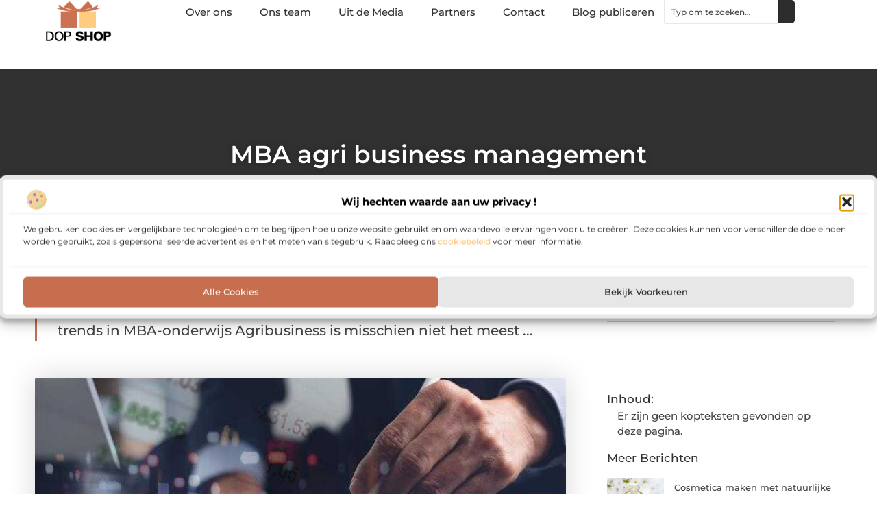

--- FILE ---
content_type: text/html; charset=UTF-8
request_url: https://www.dopshop.nl/2022/08/mba-agri-business-management/
body_size: 31905
content:
<!doctype html>
<html lang="nl-NL" prefix="og: https://ogp.me/ns#">
<head>
	<meta charset="UTF-8">
	<meta name="viewport" content="width=device-width, initial-scale=1">
	<link rel="profile" href="https://gmpg.org/xfn/11">
		<style>img:is([sizes="auto" i], [sizes^="auto," i]) { contain-intrinsic-size: 3000px 1500px }</style>
	
<!-- Search Engine Optimization door Rank Math - https://rankmath.com/ -->
<title>MBA agri business management &bull; DopShop.nl</title>
<meta name="description" content="Zou u een MBA in Agribusiness moeten doen?&nbsp;"/>
<meta name="robots" content="follow, index, max-snippet:-1, max-video-preview:-1, max-image-preview:large"/>
<link rel="canonical" href="https://www.dopshop.nl/2022/08/mba-agri-business-management/" />
<meta property="og:locale" content="nl_NL" />
<meta property="og:type" content="article" />
<meta property="og:title" content="MBA agri business management &bull; DopShop.nl" />
<meta property="og:description" content="Zou u een MBA in Agribusiness moeten doen?&nbsp;" />
<meta property="og:url" content="https://www.dopshop.nl/2022/08/mba-agri-business-management/" />
<meta property="og:site_name" content="Dopshop" />
<meta property="article:section" content="Management" />
<meta property="og:image" content="https://www.dopshop.nl/wp-content/uploads/2022/08/0031.jpeg" />
<meta property="og:image:secure_url" content="https://www.dopshop.nl/wp-content/uploads/2022/08/0031.jpeg" />
<meta property="og:image:width" content="750" />
<meta property="og:image:height" content="500" />
<meta property="og:image:alt" content="MBA agri business management" />
<meta property="og:image:type" content="image/jpeg" />
<meta property="article:published_time" content="2022-08-12T14:30:52+00:00" />
<meta name="twitter:card" content="summary_large_image" />
<meta name="twitter:title" content="MBA agri business management &bull; DopShop.nl" />
<meta name="twitter:description" content="Zou u een MBA in Agribusiness moeten doen?&nbsp;" />
<meta name="twitter:image" content="https://www.dopshop.nl/wp-content/uploads/2022/08/0031.jpeg" />
<script type="application/ld+json" class="rank-math-schema">{"@context":"https://schema.org","@graph":[{"@type":"Organization","@id":"https://www.dopshop.nl/#organization","name":"dopshop","url":"https://www.dopshop.nl","logo":{"@type":"ImageObject","@id":"https://www.dopshop.nl/#logo","url":"https://www.dopshop.nl/wp-content/uploads/2021/09/cropped-1.dopshop.nl-Logo-355x159px.png","contentUrl":"https://www.dopshop.nl/wp-content/uploads/2021/09/cropped-1.dopshop.nl-Logo-355x159px.png","caption":"Dopshop","inLanguage":"nl-NL","width":"355","height":"159"}},{"@type":"WebSite","@id":"https://www.dopshop.nl/#website","url":"https://www.dopshop.nl","name":"Dopshop","alternateName":"dopshop.nl","publisher":{"@id":"https://www.dopshop.nl/#organization"},"inLanguage":"nl-NL"},{"@type":"ImageObject","@id":"https://www.dopshop.nl/wp-content/uploads/2022/08/0031.jpeg","url":"https://www.dopshop.nl/wp-content/uploads/2022/08/0031.jpeg","width":"750","height":"500","inLanguage":"nl-NL"},{"@type":"BreadcrumbList","@id":"https://www.dopshop.nl/2022/08/mba-agri-business-management/#breadcrumb","itemListElement":[{"@type":"ListItem","position":"1","item":{"@id":"https://www.dopshop.nl/","name":"Home"}},{"@type":"ListItem","position":"2","item":{"@id":"https://www.dopshop.nl/2022/08/mba-agri-business-management/","name":"MBA agri business management"}}]},{"@type":"WebPage","@id":"https://www.dopshop.nl/2022/08/mba-agri-business-management/#webpage","url":"https://www.dopshop.nl/2022/08/mba-agri-business-management/","name":"MBA agri business management &bull; DopShop.nl","datePublished":"2022-08-12T14:30:52+00:00","dateModified":"2022-08-12T14:30:52+00:00","isPartOf":{"@id":"https://www.dopshop.nl/#website"},"primaryImageOfPage":{"@id":"https://www.dopshop.nl/wp-content/uploads/2022/08/0031.jpeg"},"inLanguage":"nl-NL","breadcrumb":{"@id":"https://www.dopshop.nl/2022/08/mba-agri-business-management/#breadcrumb"}},{"@type":"Person","@id":"https://www.dopshop.nl/2022/08/mba-agri-business-management/#author","image":{"@type":"ImageObject","@id":"https://secure.gravatar.com/avatar/?s=96&amp;d=mm&amp;r=g","url":"https://secure.gravatar.com/avatar/?s=96&amp;d=mm&amp;r=g","inLanguage":"nl-NL"},"worksFor":{"@id":"https://www.dopshop.nl/#organization"}},{"@type":"BlogPosting","headline":"MBA agri business management &bull; DopShop.nl","datePublished":"2022-08-12T14:30:52+00:00","dateModified":"2022-08-12T14:30:52+00:00","author":{"@id":"https://www.dopshop.nl/2022/08/mba-agri-business-management/#author"},"publisher":{"@id":"https://www.dopshop.nl/#organization"},"description":"Zou u een MBA in Agribusiness moeten doen?&nbsp;","name":"MBA agri business management &bull; DopShop.nl","@id":"https://www.dopshop.nl/2022/08/mba-agri-business-management/#richSnippet","isPartOf":{"@id":"https://www.dopshop.nl/2022/08/mba-agri-business-management/#webpage"},"image":{"@id":"https://www.dopshop.nl/wp-content/uploads/2022/08/0031.jpeg"},"inLanguage":"nl-NL","mainEntityOfPage":{"@id":"https://www.dopshop.nl/2022/08/mba-agri-business-management/#webpage"}}]}</script>
<!-- /Rank Math WordPress SEO plugin -->

<link rel="alternate" type="application/rss+xml" title="DopShop.nl &raquo; feed" href="https://www.dopshop.nl/feed/" />
<link rel="alternate" type="application/rss+xml" title="DopShop.nl &raquo; reacties feed" href="https://www.dopshop.nl/comments/feed/" />
<script>
window._wpemojiSettings = {"baseUrl":"https:\/\/s.w.org\/images\/core\/emoji\/16.0.1\/72x72\/","ext":".png","svgUrl":"https:\/\/s.w.org\/images\/core\/emoji\/16.0.1\/svg\/","svgExt":".svg","source":{"concatemoji":"https:\/\/www.dopshop.nl\/wp-includes\/js\/wp-emoji-release.min.js?ver=6.8.3"}};
/*! This file is auto-generated */
!function(s,n){var o,i,e;function c(e){try{var t={supportTests:e,timestamp:(new Date).valueOf()};sessionStorage.setItem(o,JSON.stringify(t))}catch(e){}}function p(e,t,n){e.clearRect(0,0,e.canvas.width,e.canvas.height),e.fillText(t,0,0);var t=new Uint32Array(e.getImageData(0,0,e.canvas.width,e.canvas.height).data),a=(e.clearRect(0,0,e.canvas.width,e.canvas.height),e.fillText(n,0,0),new Uint32Array(e.getImageData(0,0,e.canvas.width,e.canvas.height).data));return t.every(function(e,t){return e===a[t]})}function u(e,t){e.clearRect(0,0,e.canvas.width,e.canvas.height),e.fillText(t,0,0);for(var n=e.getImageData(16,16,1,1),a=0;a<n.data.length;a++)if(0!==n.data[a])return!1;return!0}function f(e,t,n,a){switch(t){case"flag":return n(e,"\ud83c\udff3\ufe0f\u200d\u26a7\ufe0f","\ud83c\udff3\ufe0f\u200b\u26a7\ufe0f")?!1:!n(e,"\ud83c\udde8\ud83c\uddf6","\ud83c\udde8\u200b\ud83c\uddf6")&&!n(e,"\ud83c\udff4\udb40\udc67\udb40\udc62\udb40\udc65\udb40\udc6e\udb40\udc67\udb40\udc7f","\ud83c\udff4\u200b\udb40\udc67\u200b\udb40\udc62\u200b\udb40\udc65\u200b\udb40\udc6e\u200b\udb40\udc67\u200b\udb40\udc7f");case"emoji":return!a(e,"\ud83e\udedf")}return!1}function g(e,t,n,a){var r="undefined"!=typeof WorkerGlobalScope&&self instanceof WorkerGlobalScope?new OffscreenCanvas(300,150):s.createElement("canvas"),o=r.getContext("2d",{willReadFrequently:!0}),i=(o.textBaseline="top",o.font="600 32px Arial",{});return e.forEach(function(e){i[e]=t(o,e,n,a)}),i}function t(e){var t=s.createElement("script");t.src=e,t.defer=!0,s.head.appendChild(t)}"undefined"!=typeof Promise&&(o="wpEmojiSettingsSupports",i=["flag","emoji"],n.supports={everything:!0,everythingExceptFlag:!0},e=new Promise(function(e){s.addEventListener("DOMContentLoaded",e,{once:!0})}),new Promise(function(t){var n=function(){try{var e=JSON.parse(sessionStorage.getItem(o));if("object"==typeof e&&"number"==typeof e.timestamp&&(new Date).valueOf()<e.timestamp+604800&&"object"==typeof e.supportTests)return e.supportTests}catch(e){}return null}();if(!n){if("undefined"!=typeof Worker&&"undefined"!=typeof OffscreenCanvas&&"undefined"!=typeof URL&&URL.createObjectURL&&"undefined"!=typeof Blob)try{var e="postMessage("+g.toString()+"("+[JSON.stringify(i),f.toString(),p.toString(),u.toString()].join(",")+"));",a=new Blob([e],{type:"text/javascript"}),r=new Worker(URL.createObjectURL(a),{name:"wpTestEmojiSupports"});return void(r.onmessage=function(e){c(n=e.data),r.terminate(),t(n)})}catch(e){}c(n=g(i,f,p,u))}t(n)}).then(function(e){for(var t in e)n.supports[t]=e[t],n.supports.everything=n.supports.everything&&n.supports[t],"flag"!==t&&(n.supports.everythingExceptFlag=n.supports.everythingExceptFlag&&n.supports[t]);n.supports.everythingExceptFlag=n.supports.everythingExceptFlag&&!n.supports.flag,n.DOMReady=!1,n.readyCallback=function(){n.DOMReady=!0}}).then(function(){return e}).then(function(){var e;n.supports.everything||(n.readyCallback(),(e=n.source||{}).concatemoji?t(e.concatemoji):e.wpemoji&&e.twemoji&&(t(e.twemoji),t(e.wpemoji)))}))}((window,document),window._wpemojiSettings);
</script>
<link rel='stylesheet' id='colorboxstyle-css' href='https://www.dopshop.nl/wp-content/plugins/link-library/colorbox/colorbox.css?ver=6.8.3' media='all' />
<style id='wp-emoji-styles-inline-css'>

	img.wp-smiley, img.emoji {
		display: inline !important;
		border: none !important;
		box-shadow: none !important;
		height: 1em !important;
		width: 1em !important;
		margin: 0 0.07em !important;
		vertical-align: -0.1em !important;
		background: none !important;
		padding: 0 !important;
	}
</style>
<link rel='stylesheet' id='wp-block-library-css' href='https://www.dopshop.nl/wp-includes/css/dist/block-library/style.min.css?ver=6.8.3' media='all' />
<style id='global-styles-inline-css'>
:root{--wp--preset--aspect-ratio--square: 1;--wp--preset--aspect-ratio--4-3: 4/3;--wp--preset--aspect-ratio--3-4: 3/4;--wp--preset--aspect-ratio--3-2: 3/2;--wp--preset--aspect-ratio--2-3: 2/3;--wp--preset--aspect-ratio--16-9: 16/9;--wp--preset--aspect-ratio--9-16: 9/16;--wp--preset--color--black: #000000;--wp--preset--color--cyan-bluish-gray: #abb8c3;--wp--preset--color--white: #ffffff;--wp--preset--color--pale-pink: #f78da7;--wp--preset--color--vivid-red: #cf2e2e;--wp--preset--color--luminous-vivid-orange: #ff6900;--wp--preset--color--luminous-vivid-amber: #fcb900;--wp--preset--color--light-green-cyan: #7bdcb5;--wp--preset--color--vivid-green-cyan: #00d084;--wp--preset--color--pale-cyan-blue: #8ed1fc;--wp--preset--color--vivid-cyan-blue: #0693e3;--wp--preset--color--vivid-purple: #9b51e0;--wp--preset--gradient--vivid-cyan-blue-to-vivid-purple: linear-gradient(135deg,rgba(6,147,227,1) 0%,rgb(155,81,224) 100%);--wp--preset--gradient--light-green-cyan-to-vivid-green-cyan: linear-gradient(135deg,rgb(122,220,180) 0%,rgb(0,208,130) 100%);--wp--preset--gradient--luminous-vivid-amber-to-luminous-vivid-orange: linear-gradient(135deg,rgba(252,185,0,1) 0%,rgba(255,105,0,1) 100%);--wp--preset--gradient--luminous-vivid-orange-to-vivid-red: linear-gradient(135deg,rgba(255,105,0,1) 0%,rgb(207,46,46) 100%);--wp--preset--gradient--very-light-gray-to-cyan-bluish-gray: linear-gradient(135deg,rgb(238,238,238) 0%,rgb(169,184,195) 100%);--wp--preset--gradient--cool-to-warm-spectrum: linear-gradient(135deg,rgb(74,234,220) 0%,rgb(151,120,209) 20%,rgb(207,42,186) 40%,rgb(238,44,130) 60%,rgb(251,105,98) 80%,rgb(254,248,76) 100%);--wp--preset--gradient--blush-light-purple: linear-gradient(135deg,rgb(255,206,236) 0%,rgb(152,150,240) 100%);--wp--preset--gradient--blush-bordeaux: linear-gradient(135deg,rgb(254,205,165) 0%,rgb(254,45,45) 50%,rgb(107,0,62) 100%);--wp--preset--gradient--luminous-dusk: linear-gradient(135deg,rgb(255,203,112) 0%,rgb(199,81,192) 50%,rgb(65,88,208) 100%);--wp--preset--gradient--pale-ocean: linear-gradient(135deg,rgb(255,245,203) 0%,rgb(182,227,212) 50%,rgb(51,167,181) 100%);--wp--preset--gradient--electric-grass: linear-gradient(135deg,rgb(202,248,128) 0%,rgb(113,206,126) 100%);--wp--preset--gradient--midnight: linear-gradient(135deg,rgb(2,3,129) 0%,rgb(40,116,252) 100%);--wp--preset--font-size--small: 13px;--wp--preset--font-size--medium: 20px;--wp--preset--font-size--large: 36px;--wp--preset--font-size--x-large: 42px;--wp--preset--spacing--20: 0.44rem;--wp--preset--spacing--30: 0.67rem;--wp--preset--spacing--40: 1rem;--wp--preset--spacing--50: 1.5rem;--wp--preset--spacing--60: 2.25rem;--wp--preset--spacing--70: 3.38rem;--wp--preset--spacing--80: 5.06rem;--wp--preset--shadow--natural: 6px 6px 9px rgba(0, 0, 0, 0.2);--wp--preset--shadow--deep: 12px 12px 50px rgba(0, 0, 0, 0.4);--wp--preset--shadow--sharp: 6px 6px 0px rgba(0, 0, 0, 0.2);--wp--preset--shadow--outlined: 6px 6px 0px -3px rgba(255, 255, 255, 1), 6px 6px rgba(0, 0, 0, 1);--wp--preset--shadow--crisp: 6px 6px 0px rgba(0, 0, 0, 1);}:root { --wp--style--global--content-size: 800px;--wp--style--global--wide-size: 1200px; }:where(body) { margin: 0; }.wp-site-blocks > .alignleft { float: left; margin-right: 2em; }.wp-site-blocks > .alignright { float: right; margin-left: 2em; }.wp-site-blocks > .aligncenter { justify-content: center; margin-left: auto; margin-right: auto; }:where(.wp-site-blocks) > * { margin-block-start: 24px; margin-block-end: 0; }:where(.wp-site-blocks) > :first-child { margin-block-start: 0; }:where(.wp-site-blocks) > :last-child { margin-block-end: 0; }:root { --wp--style--block-gap: 24px; }:root :where(.is-layout-flow) > :first-child{margin-block-start: 0;}:root :where(.is-layout-flow) > :last-child{margin-block-end: 0;}:root :where(.is-layout-flow) > *{margin-block-start: 24px;margin-block-end: 0;}:root :where(.is-layout-constrained) > :first-child{margin-block-start: 0;}:root :where(.is-layout-constrained) > :last-child{margin-block-end: 0;}:root :where(.is-layout-constrained) > *{margin-block-start: 24px;margin-block-end: 0;}:root :where(.is-layout-flex){gap: 24px;}:root :where(.is-layout-grid){gap: 24px;}.is-layout-flow > .alignleft{float: left;margin-inline-start: 0;margin-inline-end: 2em;}.is-layout-flow > .alignright{float: right;margin-inline-start: 2em;margin-inline-end: 0;}.is-layout-flow > .aligncenter{margin-left: auto !important;margin-right: auto !important;}.is-layout-constrained > .alignleft{float: left;margin-inline-start: 0;margin-inline-end: 2em;}.is-layout-constrained > .alignright{float: right;margin-inline-start: 2em;margin-inline-end: 0;}.is-layout-constrained > .aligncenter{margin-left: auto !important;margin-right: auto !important;}.is-layout-constrained > :where(:not(.alignleft):not(.alignright):not(.alignfull)){max-width: var(--wp--style--global--content-size);margin-left: auto !important;margin-right: auto !important;}.is-layout-constrained > .alignwide{max-width: var(--wp--style--global--wide-size);}body .is-layout-flex{display: flex;}.is-layout-flex{flex-wrap: wrap;align-items: center;}.is-layout-flex > :is(*, div){margin: 0;}body .is-layout-grid{display: grid;}.is-layout-grid > :is(*, div){margin: 0;}body{padding-top: 0px;padding-right: 0px;padding-bottom: 0px;padding-left: 0px;}a:where(:not(.wp-element-button)){text-decoration: underline;}:root :where(.wp-element-button, .wp-block-button__link){background-color: #32373c;border-width: 0;color: #fff;font-family: inherit;font-size: inherit;line-height: inherit;padding: calc(0.667em + 2px) calc(1.333em + 2px);text-decoration: none;}.has-black-color{color: var(--wp--preset--color--black) !important;}.has-cyan-bluish-gray-color{color: var(--wp--preset--color--cyan-bluish-gray) !important;}.has-white-color{color: var(--wp--preset--color--white) !important;}.has-pale-pink-color{color: var(--wp--preset--color--pale-pink) !important;}.has-vivid-red-color{color: var(--wp--preset--color--vivid-red) !important;}.has-luminous-vivid-orange-color{color: var(--wp--preset--color--luminous-vivid-orange) !important;}.has-luminous-vivid-amber-color{color: var(--wp--preset--color--luminous-vivid-amber) !important;}.has-light-green-cyan-color{color: var(--wp--preset--color--light-green-cyan) !important;}.has-vivid-green-cyan-color{color: var(--wp--preset--color--vivid-green-cyan) !important;}.has-pale-cyan-blue-color{color: var(--wp--preset--color--pale-cyan-blue) !important;}.has-vivid-cyan-blue-color{color: var(--wp--preset--color--vivid-cyan-blue) !important;}.has-vivid-purple-color{color: var(--wp--preset--color--vivid-purple) !important;}.has-black-background-color{background-color: var(--wp--preset--color--black) !important;}.has-cyan-bluish-gray-background-color{background-color: var(--wp--preset--color--cyan-bluish-gray) !important;}.has-white-background-color{background-color: var(--wp--preset--color--white) !important;}.has-pale-pink-background-color{background-color: var(--wp--preset--color--pale-pink) !important;}.has-vivid-red-background-color{background-color: var(--wp--preset--color--vivid-red) !important;}.has-luminous-vivid-orange-background-color{background-color: var(--wp--preset--color--luminous-vivid-orange) !important;}.has-luminous-vivid-amber-background-color{background-color: var(--wp--preset--color--luminous-vivid-amber) !important;}.has-light-green-cyan-background-color{background-color: var(--wp--preset--color--light-green-cyan) !important;}.has-vivid-green-cyan-background-color{background-color: var(--wp--preset--color--vivid-green-cyan) !important;}.has-pale-cyan-blue-background-color{background-color: var(--wp--preset--color--pale-cyan-blue) !important;}.has-vivid-cyan-blue-background-color{background-color: var(--wp--preset--color--vivid-cyan-blue) !important;}.has-vivid-purple-background-color{background-color: var(--wp--preset--color--vivid-purple) !important;}.has-black-border-color{border-color: var(--wp--preset--color--black) !important;}.has-cyan-bluish-gray-border-color{border-color: var(--wp--preset--color--cyan-bluish-gray) !important;}.has-white-border-color{border-color: var(--wp--preset--color--white) !important;}.has-pale-pink-border-color{border-color: var(--wp--preset--color--pale-pink) !important;}.has-vivid-red-border-color{border-color: var(--wp--preset--color--vivid-red) !important;}.has-luminous-vivid-orange-border-color{border-color: var(--wp--preset--color--luminous-vivid-orange) !important;}.has-luminous-vivid-amber-border-color{border-color: var(--wp--preset--color--luminous-vivid-amber) !important;}.has-light-green-cyan-border-color{border-color: var(--wp--preset--color--light-green-cyan) !important;}.has-vivid-green-cyan-border-color{border-color: var(--wp--preset--color--vivid-green-cyan) !important;}.has-pale-cyan-blue-border-color{border-color: var(--wp--preset--color--pale-cyan-blue) !important;}.has-vivid-cyan-blue-border-color{border-color: var(--wp--preset--color--vivid-cyan-blue) !important;}.has-vivid-purple-border-color{border-color: var(--wp--preset--color--vivid-purple) !important;}.has-vivid-cyan-blue-to-vivid-purple-gradient-background{background: var(--wp--preset--gradient--vivid-cyan-blue-to-vivid-purple) !important;}.has-light-green-cyan-to-vivid-green-cyan-gradient-background{background: var(--wp--preset--gradient--light-green-cyan-to-vivid-green-cyan) !important;}.has-luminous-vivid-amber-to-luminous-vivid-orange-gradient-background{background: var(--wp--preset--gradient--luminous-vivid-amber-to-luminous-vivid-orange) !important;}.has-luminous-vivid-orange-to-vivid-red-gradient-background{background: var(--wp--preset--gradient--luminous-vivid-orange-to-vivid-red) !important;}.has-very-light-gray-to-cyan-bluish-gray-gradient-background{background: var(--wp--preset--gradient--very-light-gray-to-cyan-bluish-gray) !important;}.has-cool-to-warm-spectrum-gradient-background{background: var(--wp--preset--gradient--cool-to-warm-spectrum) !important;}.has-blush-light-purple-gradient-background{background: var(--wp--preset--gradient--blush-light-purple) !important;}.has-blush-bordeaux-gradient-background{background: var(--wp--preset--gradient--blush-bordeaux) !important;}.has-luminous-dusk-gradient-background{background: var(--wp--preset--gradient--luminous-dusk) !important;}.has-pale-ocean-gradient-background{background: var(--wp--preset--gradient--pale-ocean) !important;}.has-electric-grass-gradient-background{background: var(--wp--preset--gradient--electric-grass) !important;}.has-midnight-gradient-background{background: var(--wp--preset--gradient--midnight) !important;}.has-small-font-size{font-size: var(--wp--preset--font-size--small) !important;}.has-medium-font-size{font-size: var(--wp--preset--font-size--medium) !important;}.has-large-font-size{font-size: var(--wp--preset--font-size--large) !important;}.has-x-large-font-size{font-size: var(--wp--preset--font-size--x-large) !important;}
:root :where(.wp-block-pullquote){font-size: 1.5em;line-height: 1.6;}
</style>
<link rel='stylesheet' id='thumbs_rating_styles-css' href='https://www.dopshop.nl/wp-content/plugins/link-library/upvote-downvote/css/style.css?ver=1.0.0' media='all' />
<link rel='stylesheet' id='scriptlesssocialsharing-css' href='https://www.dopshop.nl/wp-content/plugins/scriptless-social-sharing/includes/css/scriptlesssocialsharing-style.css?ver=3.3.1' media='all' />
<style id='scriptlesssocialsharing-inline-css'>
.scriptlesssocialsharing__buttons a.button { padding: 12px; flex: 1; }@media only screen and (max-width: 767px) { .scriptlesssocialsharing .sss-name { position: absolute; clip: rect(1px, 1px, 1px, 1px); height: 1px; width: 1px; border: 0; overflow: hidden; } }
</style>
<link rel='stylesheet' id='cmplz-general-css' href='https://www.dopshop.nl/wp-content/plugins/complianz-gdpr/assets/css/cookieblocker.min.css?ver=1765933610' media='all' />
<link rel='stylesheet' id='hello-elementor-css' href='https://www.dopshop.nl/wp-content/themes/hello-elementor/style.min.css?ver=3.4.1' media='all' />
<link rel='stylesheet' id='hello-elementor-theme-style-css' href='https://www.dopshop.nl/wp-content/themes/hello-elementor/theme.min.css?ver=3.4.1' media='all' />
<link rel='stylesheet' id='hello-elementor-header-footer-css' href='https://www.dopshop.nl/wp-content/themes/hello-elementor/header-footer.min.css?ver=3.4.1' media='all' />
<link rel='stylesheet' id='elementor-frontend-css' href='https://www.dopshop.nl/wp-content/plugins/elementor/assets/css/frontend.min.css?ver=3.28.4' media='all' />
<link rel='stylesheet' id='elementor-post-4763-css' href='https://www.dopshop.nl/wp-content/uploads/elementor/css/post-4763.css?ver=1768957587' media='all' />
<link rel='stylesheet' id='e-animation-fadeIn-css' href='https://www.dopshop.nl/wp-content/plugins/elementor/assets/lib/animations/styles/fadeIn.min.css?ver=3.28.4' media='all' />
<link rel='stylesheet' id='e-animation-sink-css' href='https://www.dopshop.nl/wp-content/plugins/elementor/assets/lib/animations/styles/e-animation-sink.min.css?ver=3.28.4' media='all' />
<link rel='stylesheet' id='e-motion-fx-css' href='https://www.dopshop.nl/wp-content/plugins/elementor-pro/assets/css/modules/motion-fx.min.css?ver=3.28.4' media='all' />
<link rel='stylesheet' id='e-animation-grow-css' href='https://www.dopshop.nl/wp-content/plugins/elementor/assets/lib/animations/styles/e-animation-grow.min.css?ver=3.28.4' media='all' />
<link rel='stylesheet' id='widget-image-css' href='https://www.dopshop.nl/wp-content/plugins/elementor/assets/css/widget-image.min.css?ver=3.28.4' media='all' />
<link rel='stylesheet' id='widget-nav-menu-css' href='https://www.dopshop.nl/wp-content/plugins/elementor-pro/assets/css/widget-nav-menu.min.css?ver=3.28.4' media='all' />
<link rel='stylesheet' id='widget-search-css' href='https://www.dopshop.nl/wp-content/plugins/elementor-pro/assets/css/widget-search.min.css?ver=3.28.4' media='all' />
<link rel='stylesheet' id='e-sticky-css' href='https://www.dopshop.nl/wp-content/plugins/elementor-pro/assets/css/modules/sticky.min.css?ver=3.28.4' media='all' />
<link rel='stylesheet' id='widget-heading-css' href='https://www.dopshop.nl/wp-content/plugins/elementor/assets/css/widget-heading.min.css?ver=3.28.4' media='all' />
<link rel='stylesheet' id='swiper-css' href='https://www.dopshop.nl/wp-content/plugins/elementor/assets/lib/swiper/v8/css/swiper.min.css?ver=8.4.5' media='all' />
<link rel='stylesheet' id='e-swiper-css' href='https://www.dopshop.nl/wp-content/plugins/elementor/assets/css/conditionals/e-swiper.min.css?ver=3.28.4' media='all' />
<link rel='stylesheet' id='widget-post-info-css' href='https://www.dopshop.nl/wp-content/plugins/elementor-pro/assets/css/widget-post-info.min.css?ver=3.28.4' media='all' />
<link rel='stylesheet' id='widget-icon-list-css' href='https://www.dopshop.nl/wp-content/plugins/elementor/assets/css/widget-icon-list.min.css?ver=3.28.4' media='all' />
<link rel='stylesheet' id='widget-table-of-contents-css' href='https://www.dopshop.nl/wp-content/plugins/elementor-pro/assets/css/widget-table-of-contents.min.css?ver=3.28.4' media='all' />
<link rel='stylesheet' id='widget-posts-css' href='https://www.dopshop.nl/wp-content/plugins/elementor-pro/assets/css/widget-posts.min.css?ver=3.28.4' media='all' />
<link rel='stylesheet' id='widget-post-navigation-css' href='https://www.dopshop.nl/wp-content/plugins/elementor-pro/assets/css/widget-post-navigation.min.css?ver=3.28.4' media='all' />
<link rel='stylesheet' id='elementor-post-4865-css' href='https://www.dopshop.nl/wp-content/uploads/elementor/css/post-4865.css?ver=1768957588' media='all' />
<link rel='stylesheet' id='elementor-post-4868-css' href='https://www.dopshop.nl/wp-content/uploads/elementor/css/post-4868.css?ver=1768957588' media='all' />
<link rel='stylesheet' id='elementor-post-4895-css' href='https://www.dopshop.nl/wp-content/uploads/elementor/css/post-4895.css?ver=1768957653' media='all' />
<link rel='stylesheet' id='elementor-gf-local-montserrat-css' href='https://www.dopshop.nl/wp-content/uploads/elementor/google-fonts/css/montserrat.css?ver=1742221709' media='all' />
<script src="https://www.dopshop.nl/wp-includes/js/jquery/jquery.min.js?ver=3.7.1" id="jquery-core-js"></script>
<script src="https://www.dopshop.nl/wp-includes/js/jquery/jquery-migrate.min.js?ver=3.4.1" id="jquery-migrate-js"></script>
<script src="https://www.dopshop.nl/wp-content/plugins/link-library/colorbox/jquery.colorbox-min.js?ver=1.3.9" id="colorbox-js"></script>
<script id="thumbs_rating_scripts-js-extra">
var thumbs_rating_ajax = {"ajax_url":"https:\/\/www.dopshop.nl\/wp-admin\/admin-ajax.php","nonce":"26f1c13e0c"};
</script>
<script src="https://www.dopshop.nl/wp-content/plugins/link-library/upvote-downvote/js/general.js?ver=4.0.1" id="thumbs_rating_scripts-js"></script>
<link rel="https://api.w.org/" href="https://www.dopshop.nl/wp-json/" /><link rel="alternate" title="JSON" type="application/json" href="https://www.dopshop.nl/wp-json/wp/v2/posts/1229" /><link rel="EditURI" type="application/rsd+xml" title="RSD" href="https://www.dopshop.nl/xmlrpc.php?rsd" />
<meta name="generator" content="WordPress 6.8.3" />
<link rel='shortlink' href='https://www.dopshop.nl/?p=1229' />
<link rel="alternate" title="oEmbed (JSON)" type="application/json+oembed" href="https://www.dopshop.nl/wp-json/oembed/1.0/embed?url=https%3A%2F%2Fwww.dopshop.nl%2F2022%2F08%2Fmba-agri-business-management%2F" />
<link rel="alternate" title="oEmbed (XML)" type="text/xml+oembed" href="https://www.dopshop.nl/wp-json/oembed/1.0/embed?url=https%3A%2F%2Fwww.dopshop.nl%2F2022%2F08%2Fmba-agri-business-management%2F&#038;format=xml" />
<script type="text/javascript">//<![CDATA[
  function external_links_in_new_windows_loop() {
    if (!document.links) {
      document.links = document.getElementsByTagName('a');
    }
    var change_link = false;
    var force = '';
    var ignore = '';

    for (var t=0; t<document.links.length; t++) {
      var all_links = document.links[t];
      change_link = false;
      
      if(document.links[t].hasAttribute('onClick') == false) {
        // forced if the address starts with http (or also https), but does not link to the current domain
        if(all_links.href.search(/^http/) != -1 && all_links.href.search('www.dopshop.nl') == -1 && all_links.href.search(/^#/) == -1) {
          // console.log('Changed ' + all_links.href);
          change_link = true;
        }
          
        if(force != '' && all_links.href.search(force) != -1) {
          // forced
          // console.log('force ' + all_links.href);
          change_link = true;
        }
        
        if(ignore != '' && all_links.href.search(ignore) != -1) {
          // console.log('ignore ' + all_links.href);
          // ignored
          change_link = false;
        }

        if(change_link == true) {
          // console.log('Changed ' + all_links.href);
          document.links[t].setAttribute('onClick', 'javascript:window.open(\'' + all_links.href.replace(/'/g, '') + '\', \'_blank\', \'noopener\'); return false;');
          document.links[t].removeAttribute('target');
        }
      }
    }
  }
  
  // Load
  function external_links_in_new_windows_load(func)
  {  
    var oldonload = window.onload;
    if (typeof window.onload != 'function'){
      window.onload = func;
    } else {
      window.onload = function(){
        oldonload();
        func();
      }
    }
  }

  external_links_in_new_windows_load(external_links_in_new_windows_loop);
  //]]></script>

			<style>.cmplz-hidden {
					display: none !important;
				}</style><meta name="generator" content="Elementor 3.28.4; features: e_font_icon_svg, additional_custom_breakpoints, e_local_google_fonts, e_element_cache; settings: css_print_method-external, google_font-enabled, font_display-swap">
			<style>
				.e-con.e-parent:nth-of-type(n+4):not(.e-lazyloaded):not(.e-no-lazyload),
				.e-con.e-parent:nth-of-type(n+4):not(.e-lazyloaded):not(.e-no-lazyload) * {
					background-image: none !important;
				}
				@media screen and (max-height: 1024px) {
					.e-con.e-parent:nth-of-type(n+3):not(.e-lazyloaded):not(.e-no-lazyload),
					.e-con.e-parent:nth-of-type(n+3):not(.e-lazyloaded):not(.e-no-lazyload) * {
						background-image: none !important;
					}
				}
				@media screen and (max-height: 640px) {
					.e-con.e-parent:nth-of-type(n+2):not(.e-lazyloaded):not(.e-no-lazyload),
					.e-con.e-parent:nth-of-type(n+2):not(.e-lazyloaded):not(.e-no-lazyload) * {
						background-image: none !important;
					}
				}
			</style>
			<link rel="icon" href="https://www.dopshop.nl/wp-content/uploads/2021/09/0.dopshop.nl-icon-150x150-px.png" sizes="32x32" />
<link rel="icon" href="https://www.dopshop.nl/wp-content/uploads/2021/09/0.dopshop.nl-icon-150x150-px.png" sizes="192x192" />
<link rel="apple-touch-icon" href="https://www.dopshop.nl/wp-content/uploads/2021/09/0.dopshop.nl-icon-150x150-px.png" />
<meta name="msapplication-TileImage" content="https://www.dopshop.nl/wp-content/uploads/2021/09/0.dopshop.nl-icon-150x150-px.png" />
</head>
<body data-rsssl=1 data-cmplz=1 class="wp-singular post-template-default single single-post postid-1229 single-format-standard wp-custom-logo wp-embed-responsive wp-theme-hello-elementor hello-elementor-default elementor-default elementor-template-full-width elementor-kit-4763 elementor-page-4895">


<a class="skip-link screen-reader-text" href="#content">Ga naar de inhoud</a>

		<header data-elementor-type="header" data-elementor-id="4865" class="elementor elementor-4865 elementor-location-header" data-elementor-post-type="elementor_library">
			<div class="elementor-element elementor-element-535b3c3c e-con-full e-flex e-con e-parent" data-id="535b3c3c" data-element_type="container" id="top">
				<div class="elementor-element elementor-element-60606a6d elementor-widget__width-auto elementor-fixed elementor-invisible elementor-widget elementor-widget-button" data-id="60606a6d" data-element_type="widget" data-settings="{&quot;_position&quot;:&quot;fixed&quot;,&quot;motion_fx_motion_fx_scrolling&quot;:&quot;yes&quot;,&quot;motion_fx_opacity_effect&quot;:&quot;yes&quot;,&quot;motion_fx_opacity_range&quot;:{&quot;unit&quot;:&quot;%&quot;,&quot;size&quot;:&quot;&quot;,&quot;sizes&quot;:{&quot;start&quot;:0,&quot;end&quot;:45}},&quot;_animation&quot;:&quot;fadeIn&quot;,&quot;_animation_delay&quot;:200,&quot;motion_fx_opacity_direction&quot;:&quot;out-in&quot;,&quot;motion_fx_opacity_level&quot;:{&quot;unit&quot;:&quot;px&quot;,&quot;size&quot;:10,&quot;sizes&quot;:[]},&quot;motion_fx_devices&quot;:[&quot;desktop&quot;,&quot;tablet&quot;,&quot;mobile&quot;]}" data-widget_type="button.default">
				<div class="elementor-widget-container">
									<div class="elementor-button-wrapper">
					<a class="elementor-button elementor-button-link elementor-size-sm elementor-animation-sink" href="#top">
						<span class="elementor-button-content-wrapper">
						<span class="elementor-button-icon">
				<svg aria-hidden="true" class="e-font-icon-svg e-fas-arrow-up" viewBox="0 0 448 512" xmlns="http://www.w3.org/2000/svg"><path d="M34.9 289.5l-22.2-22.2c-9.4-9.4-9.4-24.6 0-33.9L207 39c9.4-9.4 24.6-9.4 33.9 0l194.3 194.3c9.4 9.4 9.4 24.6 0 33.9L413 289.4c-9.5 9.5-25 9.3-34.3-.4L264 168.6V456c0 13.3-10.7 24-24 24h-32c-13.3 0-24-10.7-24-24V168.6L69.2 289.1c-9.3 9.8-24.8 10-34.3.4z"></path></svg>			</span>
									<span class="elementor-button-text">Ga Naar Boven</span>
					</span>
					</a>
				</div>
								</div>
				</div>
				</div>
		<div class="elementor-element elementor-element-caca0e e-flex e-con-boxed e-con e-parent" data-id="caca0e" data-element_type="container" data-settings="{&quot;background_background&quot;:&quot;classic&quot;,&quot;sticky&quot;:&quot;top&quot;,&quot;sticky_on&quot;:[&quot;desktop&quot;,&quot;tablet&quot;,&quot;mobile&quot;],&quot;sticky_offset&quot;:0,&quot;sticky_effects_offset&quot;:0,&quot;sticky_anchor_link_offset&quot;:0}">
					<div class="e-con-inner">
		<div class="elementor-element elementor-element-1fd0eb52 e-con-full e-flex e-con e-child" data-id="1fd0eb52" data-element_type="container">
				<div class="elementor-element elementor-element-7218afb5 elementor-widget elementor-widget-theme-site-logo elementor-widget-image" data-id="7218afb5" data-element_type="widget" data-widget_type="theme-site-logo.default">
				<div class="elementor-widget-container">
											<a href="https://www.dopshop.nl">
			<img fetchpriority="high" width="355" height="158" src="https://www.dopshop.nl/wp-content/uploads/2021/09/cropped-cropped-1.dopshop.nl-Logo-355x159px.png" class="elementor-animation-grow attachment-full size-full wp-image-6048" alt="" srcset="https://www.dopshop.nl/wp-content/uploads/2021/09/cropped-cropped-1.dopshop.nl-Logo-355x159px.png 355w, https://www.dopshop.nl/wp-content/uploads/2021/09/cropped-cropped-1.dopshop.nl-Logo-355x159px-300x134.png 300w" sizes="(max-width: 355px) 100vw, 355px" />				</a>
											</div>
				</div>
				</div>
		<div class="elementor-element elementor-element-1101b999 e-con-full e-flex e-con e-child" data-id="1101b999" data-element_type="container">
				<div class="elementor-element elementor-element-62917510 elementor-nav-menu--stretch elementor-nav-menu__align-center elementor-nav-menu--dropdown-tablet elementor-nav-menu__text-align-aside elementor-nav-menu--toggle elementor-nav-menu--burger elementor-widget elementor-widget-nav-menu" data-id="62917510" data-element_type="widget" data-settings="{&quot;full_width&quot;:&quot;stretch&quot;,&quot;layout&quot;:&quot;horizontal&quot;,&quot;submenu_icon&quot;:{&quot;value&quot;:&quot;&lt;svg class=\&quot;e-font-icon-svg e-fas-caret-down\&quot; viewBox=\&quot;0 0 320 512\&quot; xmlns=\&quot;http:\/\/www.w3.org\/2000\/svg\&quot;&gt;&lt;path d=\&quot;M31.3 192h257.3c17.8 0 26.7 21.5 14.1 34.1L174.1 354.8c-7.8 7.8-20.5 7.8-28.3 0L17.2 226.1C4.6 213.5 13.5 192 31.3 192z\&quot;&gt;&lt;\/path&gt;&lt;\/svg&gt;&quot;,&quot;library&quot;:&quot;fa-solid&quot;},&quot;toggle&quot;:&quot;burger&quot;}" data-widget_type="nav-menu.default">
				<div class="elementor-widget-container">
								<nav aria-label="Menu" class="elementor-nav-menu--main elementor-nav-menu__container elementor-nav-menu--layout-horizontal e--pointer-background e--animation-fade">
				<ul id="menu-1-62917510" class="elementor-nav-menu"><li class="menu-item menu-item-type-post_type menu-item-object-page menu-item-4928"><a href="https://www.dopshop.nl/over-ons/" class="elementor-item">Over ons</a></li>
<li class="menu-item menu-item-type-post_type menu-item-object-page menu-item-4929"><a href="https://www.dopshop.nl/ons-team/" class="elementor-item">Ons team</a></li>
<li class="menu-item menu-item-type-custom menu-item-object-custom menu-item-4931"><a href="/category/media/" class="elementor-item">Uit de Media</a></li>
<li class="menu-item menu-item-type-post_type menu-item-object-page menu-item-4932"><a href="https://www.dopshop.nl/partners/" class="elementor-item">Partners</a></li>
<li class="menu-item menu-item-type-post_type menu-item-object-page menu-item-4933"><a href="https://www.dopshop.nl/contact/" class="elementor-item">Contact</a></li>
<li class="menu-item menu-item-type-post_type menu-item-object-page menu-item-4934"><a href="https://www.dopshop.nl/blog-publiceren/" class="elementor-item">Blog publiceren</a></li>
</ul>			</nav>
					<div class="elementor-menu-toggle" role="button" tabindex="0" aria-label="Menu toggle" aria-expanded="false">
			<svg aria-hidden="true" role="presentation" class="elementor-menu-toggle__icon--open e-font-icon-svg e-eicon-menu-bar" viewBox="0 0 1000 1000" xmlns="http://www.w3.org/2000/svg"><path d="M104 333H896C929 333 958 304 958 271S929 208 896 208H104C71 208 42 237 42 271S71 333 104 333ZM104 583H896C929 583 958 554 958 521S929 458 896 458H104C71 458 42 487 42 521S71 583 104 583ZM104 833H896C929 833 958 804 958 771S929 708 896 708H104C71 708 42 737 42 771S71 833 104 833Z"></path></svg><svg aria-hidden="true" role="presentation" class="elementor-menu-toggle__icon--close e-font-icon-svg e-eicon-close" viewBox="0 0 1000 1000" xmlns="http://www.w3.org/2000/svg"><path d="M742 167L500 408 258 167C246 154 233 150 217 150 196 150 179 158 167 167 154 179 150 196 150 212 150 229 154 242 171 254L408 500 167 742C138 771 138 800 167 829 196 858 225 858 254 829L496 587 738 829C750 842 767 846 783 846 800 846 817 842 829 829 842 817 846 804 846 783 846 767 842 750 829 737L588 500 833 258C863 229 863 200 833 171 804 137 775 137 742 167Z"></path></svg>		</div>
					<nav class="elementor-nav-menu--dropdown elementor-nav-menu__container" aria-hidden="true">
				<ul id="menu-2-62917510" class="elementor-nav-menu"><li class="menu-item menu-item-type-post_type menu-item-object-page menu-item-4928"><a href="https://www.dopshop.nl/over-ons/" class="elementor-item" tabindex="-1">Over ons</a></li>
<li class="menu-item menu-item-type-post_type menu-item-object-page menu-item-4929"><a href="https://www.dopshop.nl/ons-team/" class="elementor-item" tabindex="-1">Ons team</a></li>
<li class="menu-item menu-item-type-custom menu-item-object-custom menu-item-4931"><a href="/category/media/" class="elementor-item" tabindex="-1">Uit de Media</a></li>
<li class="menu-item menu-item-type-post_type menu-item-object-page menu-item-4932"><a href="https://www.dopshop.nl/partners/" class="elementor-item" tabindex="-1">Partners</a></li>
<li class="menu-item menu-item-type-post_type menu-item-object-page menu-item-4933"><a href="https://www.dopshop.nl/contact/" class="elementor-item" tabindex="-1">Contact</a></li>
<li class="menu-item menu-item-type-post_type menu-item-object-page menu-item-4934"><a href="https://www.dopshop.nl/blog-publiceren/" class="elementor-item" tabindex="-1">Blog publiceren</a></li>
</ul>			</nav>
						</div>
				</div>
				<div class="elementor-element elementor-element-338a7354 elementor-widget__width-auto elementor-hidden-mobile elementor-widget elementor-widget-search" data-id="338a7354" data-element_type="widget" data-settings="{&quot;submit_trigger&quot;:&quot;click_submit&quot;,&quot;pagination_type_options&quot;:&quot;none&quot;}" data-widget_type="search.default">
				<div class="elementor-widget-container">
							<search class="e-search hidden" role="search">
			<form class="e-search-form" action="https://www.dopshop.nl" method="get">

				
				<label class="e-search-label" for="search-338a7354">
					<span class="elementor-screen-only">
						Zoeken					</span>
									</label>

				<div class="e-search-input-wrapper">
					<input id="search-338a7354" placeholder="Typ om te zoeken…" class="e-search-input" type="search" name="s" value="" autocomplete="on" role="combobox" aria-autocomplete="list" aria-expanded="false" aria-controls="results-338a7354" aria-haspopup="listbox">
															<output id="results-338a7354" class="e-search-results-container hide-loader" aria-live="polite" aria-atomic="true" aria-label="Resultaten voor zoekopdracht" tabindex="0">
						<div class="e-search-results"></div>
											</output>
									</div>
				
				
				<button class="e-search-submit  " type="submit" aria-label="Zoeken">
					<svg aria-hidden="true" class="e-font-icon-svg e-fas-search" viewBox="0 0 512 512" xmlns="http://www.w3.org/2000/svg"><path d="M505 442.7L405.3 343c-4.5-4.5-10.6-7-17-7H372c27.6-35.3 44-79.7 44-128C416 93.1 322.9 0 208 0S0 93.1 0 208s93.1 208 208 208c48.3 0 92.7-16.4 128-44v16.3c0 6.4 2.5 12.5 7 17l99.7 99.7c9.4 9.4 24.6 9.4 33.9 0l28.3-28.3c9.4-9.4 9.4-24.6.1-34zM208 336c-70.7 0-128-57.2-128-128 0-70.7 57.2-128 128-128 70.7 0 128 57.2 128 128 0 70.7-57.2 128-128 128z"></path></svg>
									</button>
				<input type="hidden" name="e_search_props" value="338a7354-4865">
			</form>
		</search>
						</div>
				</div>
				</div>
					</div>
				</div>
				</header>
				<div data-elementor-type="single-post" data-elementor-id="4895" class="elementor elementor-4895 elementor-location-single post-1229 post type-post status-publish format-standard has-post-thumbnail hentry category-management" data-elementor-post-type="elementor_library">
			<section class="elementor-element elementor-element-484fc373 e-flex e-con-boxed e-con e-parent" data-id="484fc373" data-element_type="container" data-settings="{&quot;background_background&quot;:&quot;classic&quot;}">
					<div class="e-con-inner">
				<div class="elementor-element elementor-element-19385a6 elementor-widget elementor-widget-theme-post-title elementor-page-title elementor-widget-heading" data-id="19385a6" data-element_type="widget" data-widget_type="theme-post-title.default">
				<div class="elementor-widget-container">
					<h1 class="elementor-heading-title elementor-size-default">MBA agri business management</h1>				</div>
				</div>
					</div>
				</section>
		<section class="elementor-element elementor-element-65c463e6 e-flex e-con-boxed e-con e-parent" data-id="65c463e6" data-element_type="container">
					<div class="e-con-inner">
		<article class="elementor-element elementor-element-3fe2d914 e-con-full e-flex e-con e-child" data-id="3fe2d914" data-element_type="container">
				<div class="elementor-element elementor-element-7634ad5 elementor-align-left elementor-widget elementor-widget-post-info" data-id="7634ad5" data-element_type="widget" data-widget_type="post-info.default">
				<div class="elementor-widget-container">
							<ul class="elementor-inline-items elementor-icon-list-items elementor-post-info">
								<li class="elementor-icon-list-item elementor-repeater-item-f7bd4a7 elementor-inline-item" itemprop="about">
													<span class="elementor-icon-list-text elementor-post-info__item elementor-post-info__item--type-terms">
										<span class="elementor-post-info__terms-list">
				<a href="https://www.dopshop.nl/category/management/" class="elementor-post-info__terms-list-item">Management</a>				</span>
					</span>
								</li>
				</ul>
						</div>
				</div>
				<div class="elementor-element elementor-element-7baa335f elementor-widget elementor-widget-theme-post-excerpt" data-id="7baa335f" data-element_type="widget" data-widget_type="theme-post-excerpt.default">
				<div class="elementor-widget-container">
					<p>Zou u een MBA in Agribusiness moeten doen?&nbsp; Ontdek de nieuwste trends in MBA-onderwijs Agribusiness is misschien niet het meest ...				</div>
				</div>
				<div class="elementor-element elementor-element-12ade0b0 elementor-widget elementor-widget-theme-post-featured-image elementor-widget-image" data-id="12ade0b0" data-element_type="widget" data-widget_type="theme-post-featured-image.default">
				<div class="elementor-widget-container">
															<img width="750" height="500" src="https://www.dopshop.nl/wp-content/uploads/2022/08/0031.jpeg" class="attachment-full size-full wp-image-1228" alt="" srcset="https://www.dopshop.nl/wp-content/uploads/2022/08/0031.jpeg 750w, https://www.dopshop.nl/wp-content/uploads/2022/08/0031-300x200.jpeg 300w, https://www.dopshop.nl/wp-content/uploads/2022/08/0031-480x320.jpeg 480w, https://www.dopshop.nl/wp-content/uploads/2022/08/0031-280x186.jpeg 280w, https://www.dopshop.nl/wp-content/uploads/2022/08/0031-600x400.jpeg 600w, https://www.dopshop.nl/wp-content/uploads/2022/08/0031-585x390.jpeg 585w" sizes="(max-width: 750px) 100vw, 750px" />															</div>
				</div>
				<div class="elementor-element elementor-element-616ab207 content elementor-widget elementor-widget-theme-post-content" data-id="616ab207" data-element_type="widget" data-widget_type="theme-post-content.default">
				<div class="elementor-widget-container">
					<table>
<tr>
<td style="vertical-align:top">
<p id="docs-internal-guid-1c0e312c-7fff-d324-427f-bb131c586863" dir="ltr">
<p id="docs-internal-guid-adafae1d-7fff-94e9-94ee-f8f38211b0ff" dir="ltr">Zou u een MBA in Agribusiness moeten doen?&nbsp;</p>
<p dir="ltr">Ontdek de nieuwste trends in MBA-onderwijs</p>
<p dir="ltr">Agribusiness is misschien niet het meest voor de hand liggende carri&egrave;repad dat je zou overwegen als je een MBA gaat doen. Toch is deze sector al lang een van de meest cruciale en altijd groene in economie&euml;n over de hele wereld. Niet alleen is voedselproductie essentieel voor een goed functionerende samenleving, het biedt ook tal van unieke functies en de kans om je carri&egrave;re in een lucratieve sector vooruit te helpen.</p>
<p>&nbsp;</p>
<p dir="ltr">Als je nieuwsgierig bent naar meer informatie over deze sector, lees je hier alles wat je moet weten over een MBA in Agribusiness.</p>
<p>&nbsp;</p>
<p dir="ltr">Wat is Agribusiness?</p>
<p dir="ltr">De Agribusiness sector omvat een breed scala aan activiteiten met betrekking tot landbouwproducten zoals vee en gewassen. De sector is verantwoordelijk voor de ontwikkeling van voedsel &#8211; van de inkoop tot de assemblage van materialen &#8211; en de distributie ervan over regio&#8217;s en landen.</p>
<p>&nbsp;</p>
<p dir="ltr">Naast landbouw houdt de Agribusiness-sector zich ook bezig met de effectieve marketing van voedsel, de productie ervan en de bijbehorende producten. In een topfunctie kun je gaan werken in magazijnoperaties, groothandel en detailhandel om ervoor te zorgen dat consumenten je product willen kopen. Het is een ingewikkelde machine die expertise en een solide infrastructuur vereist.</p>
<p>&nbsp;</p>
<p dir="ltr">Wat zijn enkele van de top carri&egrave;res in de agribusiness?</p>
<p dir="ltr">Een groot voordeel van werken in de agribusiness is dat je kunt werken voor bedrijven van alle groottes in de publieke en private sector. Hoewel het misschien een niche-industrie lijkt, biedt ze een overvloed aan doorgroeimogelijkheden, waaronder leidinggevende functies en salarissen met zes cijfers.</p>
<p>&nbsp;</p>
<p dir="ltr">Hier zijn enkele van de meest voorkomende topfuncties die je kunt krijgen met een specialisatie in dit vakgebied:</p>
<p>&nbsp;</p>
<p dir="ltr">Agrarisch Logistiek Manager (gemiddeld salaris: US$109.953)</p>
<p dir="ltr">Agrarisch Marketing Manager (gemiddeld salaris: US$103.459)</p>
<p dir="ltr">HR Manager (gemiddeld salaris: US$101.499)</p>
<p dir="ltr">Accounting Manager (gemiddeld salaris: US$97.539)</p>
<p dir="ltr">Landbouw Operations Manager (gemiddeld salaris: US$70.429)</p>
<p dir="ltr">Hoe kom ik in de Agribusiness terecht?</p>
<p dir="ltr">Als je een goedbetaalde baan in de sector wilt krijgen, kun je het beste een MBA in Agribusiness doen. Je ontwikkelt niet alleen kennis van het vakgebied, maar ook de nodige zakelijke vaardigheden om verschillende aspecten van voedselproductie en -distributie te beheren.</p>
<p>&nbsp;</p>
<p dir="ltr">Naast kern MBA-cursussen zoals Leiderschap, Marketing en Strategie&euml;n, bieden Agribusiness MBA&#8217;s een reeks modules die studenten helpen industriespecifieke vaardigheden te ontwikkelen. Deze omvatten:</p>
<p>&nbsp;</p>
<p dir="ltr">Landbouwfinanciering</p>
<p dir="ltr">Internationale handel in landbouwproducten</p>
<p dir="ltr">Risicobeheer in de agribusiness</p>
<p dir="ltr">Gegevensanalyse in de agribusiness</p>
<p dir="ltr">Agrarische ontwikkeling</p>
<p dir="ltr">Beheer van landbouwtechnologie</p>
<p dir="ltr">Landbouw- en voedselbeleid</p>
<p dir="ltr">Toewijzing van middelen in de landbouwsector</p>
<p dir="ltr">Agrarisch recht</p>
<p dir="ltr">Wat zijn de voordelen van een MBA in Agribusiness?</p>
<p dir="ltr">Hier zijn enkele van de voordelen van een specialisatie in Agribusiness:</p>
<p>&nbsp;</p>
<p dir="ltr">Je kunt ondernemer worden. Je weet genoeg over voedselproductie en -distributie om &#8211; als je dat zou willen &#8211; je eigen bedrijf te beginnen.</p>
<p dir="ltr">U zult altijd nodig zijn in het bedrijfsleven. Terwijl sommige zakelijke trends komen en gaan, zal voedsel altijd een noodzaak blijven. Een MBA zorgt ervoor dat je expertise nooit uit de mode raakt.</p>
<p dir="ltr">Je kunt werken met een breed scala aan bedrijven. Landbouw- en voedingsbedrijven strekken zich uit over verschillende industrie&euml;n en sectoren. Wat je interesses ook zijn, je zult nooit een tekort hebben aan unieke jobkansen.</p>
<p dir="ltr">Je kunt innovatief zijn. De voedingsindustrie is voortdurend in ontwikkeling. Als je een neus hebt voor innovatie en technologie, kun je in een topbaan baan baanbrekende strategie&euml;n implementeren en een blijvende impact hebben.</p>
<p><br class="Apple-interchange-newline" /><br />
<iframe data-placeholder-image="https://www.dopshop.nl/wp-content/uploads/complianz/placeholders/youtubeXMdPFcowEpY-maxresdefault.webp" data-category="marketing" data-service="youtube" class="cmplz-placeholder-element cmplz-iframe cmplz-iframe-styles cmplz-video " data-cmplz-target="src" data-src-cmplz="https://www.youtube.com/embed/XMdPFcowEpY?feature=oembed" title="Business Management:  business development,  email marketing,  content marketing,  video marketing" width="800" height="450"  src="about:blank"  frameborder="0" allow="accelerometer; autoplay; clipboard-write; encrypted-media; gyroscope; picture-in-picture; web-share" referrerpolicy="strict-origin-when-cross-origin" allowfullscreen></iframe>
</p>
<p>&nbsp;</p>
<p>&nbsp;</p>
<p dir="ltr"><a href="https://www.newbusinessmanagement.com/" target="_blank" rel="noopener">business management</a>&nbsp;</p>
<p dir="ltr"><a href="https://vacatures.today/" target="_blank" rel="noopener">vacatures</a></p>
<p dir="ltr"><a href="https://auto-verkopen-belgie.com/" target="_blank" rel="noopener">auto verkopen</a></p>
</td>
</tr>
<tr>
<td><strong> <a href="https://www.newbusinessmanagement.com/" target="_blank" rel="noopener">https://www.newbusinessmanagement.com/</strong></a></td>
</tr>
</table>
<div class="scriptlesssocialsharing"><h3 class="scriptlesssocialsharing__heading">Goed artikel? Deel hem dan op:</h3><div class="scriptlesssocialsharing__buttons"><a class="button twitter" target="_blank" href="https://twitter.com/intent/tweet?text=MBA%20agri%20business%20management&#038;url=https%3A%2F%2Fwww.dopshop.nl%2F2022%2F08%2Fmba-agri-business-management%2F" rel="noopener noreferrer nofollow"><svg viewbox="0 0 512 512" class="scriptlesssocialsharing__icon twitter" fill="currentcolor" height="1em" width="1em" aria-hidden="true" focusable="false" role="img"><!--! Font Awesome Pro 6.4.2 by @fontawesome - https://fontawesome.com License - https://fontawesome.com/license (Commercial License) Copyright 2023 Fonticons, Inc. --><path d="M389.2 48h70.6L305.6 224.2 487 464H345L233.7 318.6 106.5 464H35.8L200.7 275.5 26.8 48H172.4L272.9 180.9 389.2 48zM364.4 421.8h39.1L151.1 88h-42L364.4 421.8z"></path></svg>
<span class="sss-name"><span class="screen-reader-text">Share on </span>X (Twitter)</span></a><a class="button facebook" target="_blank" href="https://www.facebook.com/sharer/sharer.php?u=https%3A%2F%2Fwww.dopshop.nl%2F2022%2F08%2Fmba-agri-business-management%2F" rel="noopener noreferrer nofollow"><svg viewbox="0 0 512 512" class="scriptlesssocialsharing__icon facebook" fill="currentcolor" height="1em" width="1em" aria-hidden="true" focusable="false" role="img"><!-- Font Awesome Free 5.15.4 by @fontawesome - https://fontawesome.com License - https://fontawesome.com/license/free (Icons: CC BY 4.0, Fonts: SIL OFL 1.1, Code: MIT License) --><path d="M504 256C504 119 393 8 256 8S8 119 8 256c0 123.78 90.69 226.38 209.25 245V327.69h-63V256h63v-54.64c0-62.15 37-96.48 93.67-96.48 27.14 0 55.52 4.84 55.52 4.84v61h-31.28c-30.8 0-40.41 19.12-40.41 38.73V256h68.78l-11 71.69h-57.78V501C413.31 482.38 504 379.78 504 256z"></path></svg>
<span class="sss-name"><span class="screen-reader-text">Share on </span>Facebook</span></a><a class="button pinterest" target="_blank" href="https://pinterest.com/pin/create/button/?url=https%3A%2F%2Fwww.dopshop.nl%2F2022%2F08%2Fmba-agri-business-management%2F&#038;media=https%3A%2F%2Fwww.dopshop.nl%2Fwp-content%2Fuploads%2F2022%2F08%2F0031.jpeg&#038;description=MBA%20agri%20business%20management" rel="noopener noreferrer nofollow" data-pin-no-hover="true" data-pin-custom="true" data-pin-do="skip" data-pin-description="MBA agri business management"><svg viewbox="0 0 496 512" class="scriptlesssocialsharing__icon pinterest" fill="currentcolor" height="1em" width="1em" aria-hidden="true" focusable="false" role="img"><!-- Font Awesome Free 5.15.4 by @fontawesome - https://fontawesome.com License - https://fontawesome.com/license/free (Icons: CC BY 4.0, Fonts: SIL OFL 1.1, Code: MIT License) --><path d="M496 256c0 137-111 248-248 248-25.6 0-50.2-3.9-73.4-11.1 10.1-16.5 25.2-43.5 30.8-65 3-11.6 15.4-59 15.4-59 8.1 15.4 31.7 28.5 56.8 28.5 74.8 0 128.7-68.8 128.7-154.3 0-81.9-66.9-143.2-152.9-143.2-107 0-163.9 71.8-163.9 150.1 0 36.4 19.4 81.7 50.3 96.1 4.7 2.2 7.2 1.2 8.3-3.3.8-3.4 5-20.3 6.9-28.1.6-2.5.3-4.7-1.7-7.1-10.1-12.5-18.3-35.3-18.3-56.6 0-54.7 41.4-107.6 112-107.6 60.9 0 103.6 41.5 103.6 100.9 0 67.1-33.9 113.6-78 113.6-24.3 0-42.6-20.1-36.7-44.8 7-29.5 20.5-61.3 20.5-82.6 0-19-10.2-34.9-31.4-34.9-24.9 0-44.9 25.7-44.9 60.2 0 22 7.4 36.8 7.4 36.8s-24.5 103.8-29 123.2c-5 21.4-3 51.6-.9 71.2C65.4 450.9 0 361.1 0 256 0 119 111 8 248 8s248 111 248 248z"></path></svg>
<span class="sss-name"><span class="screen-reader-text">Share on </span>Pinterest</span></a><a class="button linkedin" target="_blank" href="https://www.linkedin.com/shareArticle?mini=1&#038;url=https%3A%2F%2Fwww.dopshop.nl%2F2022%2F08%2Fmba-agri-business-management%2F&#038;title=MBA%20agri%20business%20management&#038;source=https%3A%2F%2Fwww.dopshop.nl" rel="noopener noreferrer nofollow"><svg viewbox="0 0 448 512" class="scriptlesssocialsharing__icon linkedin" fill="currentcolor" height="1em" width="1em" aria-hidden="true" focusable="false" role="img"><!-- Font Awesome Free 5.15.4 by @fontawesome - https://fontawesome.com License - https://fontawesome.com/license/free (Icons: CC BY 4.0, Fonts: SIL OFL 1.1, Code: MIT License) --><path d="M416 32H31.9C14.3 32 0 46.5 0 64.3v383.4C0 465.5 14.3 480 31.9 480H416c17.6 0 32-14.5 32-32.3V64.3c0-17.8-14.4-32.3-32-32.3zM135.4 416H69V202.2h66.5V416zm-33.2-243c-21.3 0-38.5-17.3-38.5-38.5S80.9 96 102.2 96c21.2 0 38.5 17.3 38.5 38.5 0 21.3-17.2 38.5-38.5 38.5zm282.1 243h-66.4V312c0-24.8-.5-56.7-34.5-56.7-34.6 0-39.9 27-39.9 54.9V416h-66.4V202.2h63.7v29.2h.9c8.9-16.8 30.6-34.5 62.9-34.5 67.2 0 79.7 44.3 79.7 101.9V416z"></path></svg>
<span class="sss-name"><span class="screen-reader-text">Share on </span>LinkedIn</span></a><a class="button email" href="mailto:?body=I%20read%20this%20post%20and%20wanted%20to%20share%20it%20with%20you.%20Here%27s%20the%20link%3A%20https%3A%2F%2Fwww.dopshop.nl%2F2022%2F08%2Fmba-agri-business-management%2F&#038;subject=A%20post%20worth%20sharing%3A%20MBA%20agri%20business%20management" rel="noopener noreferrer nofollow"><svg viewbox="0 0 512 512" class="scriptlesssocialsharing__icon email" fill="currentcolor" height="1em" width="1em" aria-hidden="true" focusable="false" role="img"><!-- Font Awesome Free 5.15.4 by @fontawesome - https://fontawesome.com License - https://fontawesome.com/license/free (Icons: CC BY 4.0, Fonts: SIL OFL 1.1, Code: MIT License) --><path d="M502.3 190.8c3.9-3.1 9.7-.2 9.7 4.7V400c0 26.5-21.5 48-48 48H48c-26.5 0-48-21.5-48-48V195.6c0-5 5.7-7.8 9.7-4.7 22.4 17.4 52.1 39.5 154.1 113.6 21.1 15.4 56.7 47.8 92.2 47.6 35.7.3 72-32.8 92.3-47.6 102-74.1 131.6-96.3 154-113.7zM256 320c23.2.4 56.6-29.2 73.4-41.4 132.7-96.3 142.8-104.7 173.4-128.7 5.8-4.5 9.2-11.5 9.2-18.9v-19c0-26.5-21.5-48-48-48H48C21.5 64 0 85.5 0 112v19c0 7.4 3.4 14.3 9.2 18.9 30.6 23.9 40.7 32.4 173.4 128.7 16.8 12.2 50.2 41.8 73.4 41.4z"></path></svg>
<span class="sss-name"><span class="screen-reader-text">Share on </span>Email</span></a></div></div>				</div>
				</div>
		<div class="elementor-element elementor-element-44548077 e-con-full e-flex e-con e-child" data-id="44548077" data-element_type="container">
				<div class="elementor-element elementor-element-3c812e20 elementor-widget__width-initial elementor-widget elementor-widget-heading" data-id="3c812e20" data-element_type="widget" data-widget_type="heading.default">
				<div class="elementor-widget-container">
					<div class="elementor-heading-title elementor-size-default">Tags:</div>				</div>
				</div>
				<div class="elementor-element elementor-element-43b74ba8 elementor-widget__width-initial elementor-widget elementor-widget-post-info" data-id="43b74ba8" data-element_type="widget" data-widget_type="post-info.default">
				<div class="elementor-widget-container">
							<ul class="elementor-inline-items elementor-icon-list-items elementor-post-info">
								<li class="elementor-icon-list-item elementor-repeater-item-056f287 elementor-inline-item">
													<span class="elementor-icon-list-text elementor-post-info__item elementor-post-info__item--type-custom">
										<a href="https://www.dopshop.nl/category/management/" rel="tag">Management</a>					</span>
								</li>
				</ul>
						</div>
				</div>
				</div>
				</article>
		<aside class="elementor-element elementor-element-3c1b1976 e-con-full e-flex e-con e-child" data-id="3c1b1976" data-element_type="container">
		<div class="elementor-element elementor-element-295d406f e-con-full e-flex e-con e-child" data-id="295d406f" data-element_type="container">
				<div class="elementor-element elementor-element-5c38387 elementor-widget elementor-widget-heading" data-id="5c38387" data-element_type="widget" data-widget_type="heading.default">
				<div class="elementor-widget-container">
					<h2 class="elementor-heading-title elementor-size-default">Delen:</h2>				</div>
				</div>
				<div class="elementor-element elementor-element-238acfbc elementor-icon-list--layout-inline elementor-align-right elementor-mobile-align-center elementor-list-item-link-full_width elementor-widget elementor-widget-icon-list" data-id="238acfbc" data-element_type="widget" data-widget_type="icon-list.default">
				<div class="elementor-widget-container">
							<ul class="elementor-icon-list-items elementor-inline-items">
							<li class="elementor-icon-list-item elementor-inline-item">
											<span class="elementor-icon-list-icon">
							<svg aria-hidden="true" class="e-font-icon-svg e-fab-facebook-f" viewBox="0 0 320 512" xmlns="http://www.w3.org/2000/svg"><path d="M279.14 288l14.22-92.66h-88.91v-60.13c0-25.35 12.42-50.06 52.24-50.06h40.42V6.26S260.43 0 225.36 0c-73.22 0-121.08 44.38-121.08 124.72v70.62H22.89V288h81.39v224h100.17V288z"></path></svg>						</span>
										<span class="elementor-icon-list-text"></span>
									</li>
								<li class="elementor-icon-list-item elementor-inline-item">
											<span class="elementor-icon-list-icon">
							<svg aria-hidden="true" class="e-font-icon-svg e-fab-linkedin-in" viewBox="0 0 448 512" xmlns="http://www.w3.org/2000/svg"><path d="M100.28 448H7.4V148.9h92.88zM53.79 108.1C24.09 108.1 0 83.5 0 53.8a53.79 53.79 0 0 1 107.58 0c0 29.7-24.1 54.3-53.79 54.3zM447.9 448h-92.68V302.4c0-34.7-.7-79.2-48.29-79.2-48.29 0-55.69 37.7-55.69 76.7V448h-92.78V148.9h89.08v40.8h1.3c12.4-23.5 42.69-48.3 87.88-48.3 94 0 111.28 61.9 111.28 142.3V448z"></path></svg>						</span>
										<span class="elementor-icon-list-text"></span>
									</li>
								<li class="elementor-icon-list-item elementor-inline-item">
											<span class="elementor-icon-list-icon">
							<svg aria-hidden="true" class="e-font-icon-svg e-fab-pinterest" viewBox="0 0 496 512" xmlns="http://www.w3.org/2000/svg"><path d="M496 256c0 137-111 248-248 248-25.6 0-50.2-3.9-73.4-11.1 10.1-16.5 25.2-43.5 30.8-65 3-11.6 15.4-59 15.4-59 8.1 15.4 31.7 28.5 56.8 28.5 74.8 0 128.7-68.8 128.7-154.3 0-81.9-66.9-143.2-152.9-143.2-107 0-163.9 71.8-163.9 150.1 0 36.4 19.4 81.7 50.3 96.1 4.7 2.2 7.2 1.2 8.3-3.3.8-3.4 5-20.3 6.9-28.1.6-2.5.3-4.7-1.7-7.1-10.1-12.5-18.3-35.3-18.3-56.6 0-54.7 41.4-107.6 112-107.6 60.9 0 103.6 41.5 103.6 100.9 0 67.1-33.9 113.6-78 113.6-24.3 0-42.6-20.1-36.7-44.8 7-29.5 20.5-61.3 20.5-82.6 0-19-10.2-34.9-31.4-34.9-24.9 0-44.9 25.7-44.9 60.2 0 22 7.4 36.8 7.4 36.8s-24.5 103.8-29 123.2c-5 21.4-3 51.6-.9 71.2C65.4 450.9 0 361.1 0 256 0 119 111 8 248 8s248 111 248 248z"></path></svg>						</span>
										<span class="elementor-icon-list-text"></span>
									</li>
						</ul>
						</div>
				</div>
				</div>
		<div class="elementor-element elementor-element-28d9b0c6 e-con-full elementor-hidden-tablet elementor-hidden-mobile e-flex e-con e-child" data-id="28d9b0c6" data-element_type="container">
				<div class="elementor-element elementor-element-4d6561e8 elementor-widget elementor-widget-heading" data-id="4d6561e8" data-element_type="widget" data-widget_type="heading.default">
				<div class="elementor-widget-container">
					<h2 class="elementor-heading-title elementor-size-default">Inhoud:</h2>				</div>
				</div>
				<div class="elementor-element elementor-element-4dcaa5fc elementor-widget elementor-widget-table-of-contents" data-id="4dcaa5fc" data-element_type="widget" data-settings="{&quot;headings_by_tags&quot;:[&quot;h2&quot;],&quot;container&quot;:&quot;.content&quot;,&quot;exclude_headings_by_selector&quot;:[],&quot;no_headings_message&quot;:&quot;Er zijn geen kopteksten gevonden op deze pagina.&quot;,&quot;marker_view&quot;:&quot;bullets&quot;,&quot;icon&quot;:{&quot;value&quot;:&quot;fas fa-circle&quot;,&quot;library&quot;:&quot;fa-solid&quot;,&quot;rendered_tag&quot;:&quot;&lt;svg class=\&quot;e-font-icon-svg e-fas-circle\&quot; viewBox=\&quot;0 0 512 512\&quot; xmlns=\&quot;http:\/\/www.w3.org\/2000\/svg\&quot;&gt;&lt;path d=\&quot;M256 8C119 8 8 119 8 256s111 248 248 248 248-111 248-248S393 8 256 8z\&quot;&gt;&lt;\/path&gt;&lt;\/svg&gt;&quot;},&quot;hierarchical_view&quot;:&quot;yes&quot;,&quot;min_height&quot;:{&quot;unit&quot;:&quot;px&quot;,&quot;size&quot;:&quot;&quot;,&quot;sizes&quot;:[]},&quot;min_height_tablet&quot;:{&quot;unit&quot;:&quot;px&quot;,&quot;size&quot;:&quot;&quot;,&quot;sizes&quot;:[]},&quot;min_height_mobile&quot;:{&quot;unit&quot;:&quot;px&quot;,&quot;size&quot;:&quot;&quot;,&quot;sizes&quot;:[]}}" data-widget_type="table-of-contents.default">
				<div class="elementor-widget-container">
							<div class="elementor-toc__header">
			<div class="elementor-toc__header-title">
							</div>
					</div>
		<div id="elementor-toc__4dcaa5fc" class="elementor-toc__body">
			<div class="elementor-toc__spinner-container">
				<svg class="elementor-toc__spinner eicon-animation-spin e-font-icon-svg e-eicon-loading" aria-hidden="true" viewBox="0 0 1000 1000" xmlns="http://www.w3.org/2000/svg"><path d="M500 975V858C696 858 858 696 858 500S696 142 500 142 142 304 142 500H25C25 237 238 25 500 25S975 237 975 500 763 975 500 975Z"></path></svg>			</div>
		</div>
						</div>
				</div>
				</div>
				<div class="elementor-element elementor-element-1b39bd7 elementor-widget elementor-widget-heading" data-id="1b39bd7" data-element_type="widget" data-widget_type="heading.default">
				<div class="elementor-widget-container">
					<h2 class="elementor-heading-title elementor-size-default">Meer Berichten</h2>				</div>
				</div>
				<div class="elementor-element elementor-element-152fe745 elementor-grid-1 elementor-posts--thumbnail-left elementor-posts--align-left elementor-grid-tablet-2 elementor-grid-mobile-1 elementor-widget elementor-widget-posts" data-id="152fe745" data-element_type="widget" data-settings="{&quot;classic_columns&quot;:&quot;1&quot;,&quot;classic_row_gap&quot;:{&quot;unit&quot;:&quot;px&quot;,&quot;size&quot;:12,&quot;sizes&quot;:[]},&quot;classic_row_gap_tablet&quot;:{&quot;unit&quot;:&quot;px&quot;,&quot;size&quot;:12,&quot;sizes&quot;:[]},&quot;classic_row_gap_mobile&quot;:{&quot;unit&quot;:&quot;px&quot;,&quot;size&quot;:15,&quot;sizes&quot;:[]},&quot;classic_columns_tablet&quot;:&quot;2&quot;,&quot;classic_columns_mobile&quot;:&quot;1&quot;}" data-widget_type="posts.classic">
				<div class="elementor-widget-container">
							<div class="elementor-posts-container elementor-posts elementor-posts--skin-classic elementor-grid">
				<article class="elementor-post elementor-grid-item post-7343 post type-post status-publish format-standard has-post-thumbnail hentry category-cadeau">
				<a class="elementor-post__thumbnail__link" href="https://www.dopshop.nl/2026/01/cosmetica-maken-met-natuurlijke-boters-en-olien/" tabindex="-1" >
			<div class="elementor-post__thumbnail"><img width="768" height="576" src="https://www.dopshop.nl/wp-content/uploads/2026/01/ge96673d2984f5f26ec13523cbcd88a3e0b12718ae05f4e575cda92445cb5abbf9c0e45e8633f95e3de969fd7615a31014c86221e8a35bb6a8d2c824b74962eab_1280-768x576.jpg" class="attachment-medium_large size-medium_large wp-image-7342" alt="" /></div>
		</a>
				<div class="elementor-post__text">
				<div class="elementor-post__title">
			<a href="https://www.dopshop.nl/2026/01/cosmetica-maken-met-natuurlijke-boters-en-olien/" >
				Cosmetica maken met natuurlijke boters en oliën			</a>
		</div>
				</div>
				</article>
				<article class="elementor-post elementor-grid-item post-7330 post type-post status-publish format-standard has-post-thumbnail hentry category-aanbiedingen">
				<a class="elementor-post__thumbnail__link" href="https://www.dopshop.nl/2026/01/zo-maak-je-een-moderne-en-mooie-carport-aan-huis/" tabindex="-1" >
			<div class="elementor-post__thumbnail"><img loading="lazy" width="768" height="512" src="https://www.dopshop.nl/wp-content/uploads/2026/01/g9d89615e8b1c08df78d70e4b568124393e384d9c1981bfe23855b2f2c0087e67c0788e7738d86e0cc50b261a8d7fdbd3_1280-768x512.jpg" class="attachment-medium_large size-medium_large wp-image-7329" alt="" /></div>
		</a>
				<div class="elementor-post__text">
				<div class="elementor-post__title">
			<a href="https://www.dopshop.nl/2026/01/zo-maak-je-een-moderne-en-mooie-carport-aan-huis/" >
				Zo maak je een moderne en mooie carport aan huis			</a>
		</div>
				</div>
				</article>
				<article class="elementor-post elementor-grid-item post-7327 post type-post status-publish format-standard has-post-thumbnail hentry category-aanbiedingen">
				<a class="elementor-post__thumbnail__link" href="https://www.dopshop.nl/2026/01/dit-is-alles-wat-je-nodig-hebt-voor-de-perfecte-duikervaring/" tabindex="-1" >
			<div class="elementor-post__thumbnail"><img loading="lazy" width="768" height="576" src="https://www.dopshop.nl/wp-content/uploads/2026/01/gb067f36880d334a7d95d33fd107619e4f3d4a99b557121df368533f59236de4faa95fdc03d3177268ab1c5231c1f71ad5c25627a0ded28507113d72e5ac99e89_1280-768x576.jpg" class="attachment-medium_large size-medium_large wp-image-7326" alt="" /></div>
		</a>
				<div class="elementor-post__text">
				<div class="elementor-post__title">
			<a href="https://www.dopshop.nl/2026/01/dit-is-alles-wat-je-nodig-hebt-voor-de-perfecte-duikervaring/" >
				Dit is alles wat je nodig hebt voor de perfecte duikervaring			</a>
		</div>
				</div>
				</article>
				<article class="elementor-post elementor-grid-item post-7295 post type-post status-publish format-standard has-post-thumbnail hentry category-bedrijven">
				<a class="elementor-post__thumbnail__link" href="https://www.dopshop.nl/2026/01/optimaliseer-jouw-magazijn-met-kwaliteitsstellingen/" tabindex="-1" >
			<div class="elementor-post__thumbnail"><img loading="lazy" width="768" height="512" src="https://www.dopshop.nl/wp-content/uploads/2026/01/g857f0c53337768b55f0346feb904bd504713446150b5e40b2c5257f46790bdd7cdc017ef1cf5ad3395c697e71d4d7b2b03ac706c8922e84018ef93fb578d07d2_1280-768x512.jpg" class="attachment-medium_large size-medium_large wp-image-7294" alt="" /></div>
		</a>
				<div class="elementor-post__text">
				<div class="elementor-post__title">
			<a href="https://www.dopshop.nl/2026/01/optimaliseer-jouw-magazijn-met-kwaliteitsstellingen/" >
				Optimaliseer jouw magazijn met kwaliteitsstellingen			</a>
		</div>
				</div>
				</article>
				<article class="elementor-post elementor-grid-item post-7287 post type-post status-publish format-standard has-post-thumbnail hentry category-meubels">
				<a class="elementor-post__thumbnail__link" href="https://www.dopshop.nl/2026/01/outlet-meubelen-voor-voordelig-en-stijlvol-wonen/" tabindex="-1" >
			<div class="elementor-post__thumbnail"><img loading="lazy" width="768" height="512" src="https://www.dopshop.nl/wp-content/uploads/2026/01/Outlet_meubelen-768x512.jpg" class="attachment-medium_large size-medium_large wp-image-7286" alt="" /></div>
		</a>
				<div class="elementor-post__text">
				<div class="elementor-post__title">
			<a href="https://www.dopshop.nl/2026/01/outlet-meubelen-voor-voordelig-en-stijlvol-wonen/" >
				Outlet meubelen voor voordelig en stijlvol wonen			</a>
		</div>
				</div>
				</article>
				<article class="elementor-post elementor-grid-item post-7284 post type-post status-publish format-standard has-post-thumbnail hentry category-woning-en-tuin">
				<a class="elementor-post__thumbnail__link" href="https://www.dopshop.nl/2026/01/waarom-deze-makelaar-jouw-beste-keuze-is/" tabindex="-1" >
			<div class="elementor-post__thumbnail"><img loading="lazy" width="768" height="514" src="https://www.dopshop.nl/wp-content/uploads/2026/01/ge666c4613e912658bca84ef92af6610ae015e5fc5559eacd7e91c9e427d5ce252018e50b320a1abe7cacf1998560c93a962a8961ef4f2f03bf19ce947c85abd0_1280-768x514.jpg" class="attachment-medium_large size-medium_large wp-image-7283" alt="" /></div>
		</a>
				<div class="elementor-post__text">
				<div class="elementor-post__title">
			<a href="https://www.dopshop.nl/2026/01/waarom-deze-makelaar-jouw-beste-keuze-is/" >
				Waarom deze makelaar jouw beste keuze is			</a>
		</div>
				</div>
				</article>
				<article class="elementor-post elementor-grid-item post-7102 post type-post status-publish format-standard has-post-thumbnail hentry category-energie">
				<a class="elementor-post__thumbnail__link" href="https://www.dopshop.nl/2026/01/hoe-snellaadstations-een-nieuwe-standaard-worden-voor-zakelijke-mobiliteit/" tabindex="-1" >
			<div class="elementor-post__thumbnail"><img loading="lazy" width="768" height="512" src="https://www.dopshop.nl/wp-content/uploads/2025/12/gece993e412e8dbc2091a07cd06794af9dfcbd391bd0f73975b830ff8d62652188c1530bf5606ecc95fedfdcdabe6f1d616940ceaddfad0e24db6a9d6ae583401_1280-768x512.jpg" class="attachment-medium_large size-medium_large wp-image-7101" alt="" /></div>
		</a>
				<div class="elementor-post__text">
				<div class="elementor-post__title">
			<a href="https://www.dopshop.nl/2026/01/hoe-snellaadstations-een-nieuwe-standaard-worden-voor-zakelijke-mobiliteit/" >
				Hoe snellaadstations een nieuwe standaard worden voor zakelijke mobiliteit			</a>
		</div>
				</div>
				</article>
				<article class="elementor-post elementor-grid-item post-7251 post type-post status-publish format-standard has-post-thumbnail hentry category-aanbiedingen">
				<a class="elementor-post__thumbnail__link" href="https://www.dopshop.nl/2026/01/waar-let-je-op-bij-het-bestellen-van-een-egaline-afwerkvloer/" tabindex="-1" >
			<div class="elementor-post__thumbnail"><img loading="lazy" width="768" height="613" src="https://www.dopshop.nl/wp-content/uploads/2026/01/g512a3ea9ab498b1b045994ceb98091d6362dae596ca31b8d46681fce2dbc5e02f750743a93ef6546bac40401dc2a576764127940596a4335c4835c4d70fccd72_1280-768x613.jpg" class="attachment-medium_large size-medium_large wp-image-7250" alt="" /></div>
		</a>
				<div class="elementor-post__text">
				<div class="elementor-post__title">
			<a href="https://www.dopshop.nl/2026/01/waar-let-je-op-bij-het-bestellen-van-een-egaline-afwerkvloer/" >
				Waar let je op bij het bestellen van een egaline afwerkvloer?			</a>
		</div>
				</div>
				</article>
				<article class="elementor-post elementor-grid-item post-7238 post type-post status-publish format-standard has-post-thumbnail hentry category-aanbiedingen">
				<a class="elementor-post__thumbnail__link" href="https://www.dopshop.nl/2026/01/de-expertise-achter-stralende-huidverzorging/" tabindex="-1" >
			<div class="elementor-post__thumbnail"><img loading="lazy" width="768" height="576" src="https://www.dopshop.nl/wp-content/uploads/2026/01/g7b6af5b39e8bc18961954983e32e3b2cd5ffa4bd667225be65a3e370518b637047fdf0430d3ae0361543f450b69ac0c771eb8bdff82186a2a2f8c2704f66c9aa_1280-768x576.jpg" class="attachment-medium_large size-medium_large wp-image-7237" alt="" /></div>
		</a>
				<div class="elementor-post__text">
				<div class="elementor-post__title">
			<a href="https://www.dopshop.nl/2026/01/de-expertise-achter-stralende-huidverzorging/" >
				De expertise achter stralende huidverzorging			</a>
		</div>
				</div>
				</article>
				<article class="elementor-post elementor-grid-item post-7160 post type-post status-publish format-standard has-post-thumbnail hentry category-aanbiedingen">
				<a class="elementor-post__thumbnail__link" href="https://www.dopshop.nl/2025/12/waarom-een-goede-wekker-voor-een-kind-zo-belangrijk-is/" tabindex="-1" >
			<div class="elementor-post__thumbnail"><img loading="lazy" width="768" height="512" src="https://www.dopshop.nl/wp-content/uploads/2025/12/gabb71436827514bdd40d86a707d97a89c988bdf4b87bbb2f0405dd80d402bbb4fa1789c8d6a2f5ec75be9f737f4cdbdb74a8acb082010529a6b6860b973ab049_1280-768x512.jpg" class="attachment-medium_large size-medium_large wp-image-7159" alt="" /></div>
		</a>
				<div class="elementor-post__text">
				<div class="elementor-post__title">
			<a href="https://www.dopshop.nl/2025/12/waarom-een-goede-wekker-voor-een-kind-zo-belangrijk-is/" >
				Waarom een goede wekker voor een kind zo belangrijk is			</a>
		</div>
				</div>
				</article>
				<article class="elementor-post elementor-grid-item post-7093 post type-post status-publish format-standard has-post-thumbnail hentry category-aanbiedingen">
				<a class="elementor-post__thumbnail__link" href="https://www.dopshop.nl/2025/12/deventer-verkennen-jouw-perfecte-tweedehands-fiets-vinden/" tabindex="-1" >
			<div class="elementor-post__thumbnail"><img loading="lazy" width="768" height="512" src="https://www.dopshop.nl/wp-content/uploads/2025/12/g67e7ab127ec69fd8db9fa900a2f73ad8e54c57cada685a5972aabf4e7d803c8fa7972992540174a55000c879e634409946480c2407bef20bb2d6f854b508e96d_1280-768x512.jpg" class="attachment-medium_large size-medium_large wp-image-7092" alt="" /></div>
		</a>
				<div class="elementor-post__text">
				<div class="elementor-post__title">
			<a href="https://www.dopshop.nl/2025/12/deventer-verkennen-jouw-perfecte-tweedehands-fiets-vinden/" >
				Deventer verkennen: jouw perfecte tweedehands fiets vinden			</a>
		</div>
				</div>
				</article>
				<article class="elementor-post elementor-grid-item post-7074 post type-post status-publish format-standard has-post-thumbnail hentry category-aanbiedingen">
				<a class="elementor-post__thumbnail__link" href="https://www.dopshop.nl/2025/12/vind-jouw-perfecte-fiets-in-deventer/" tabindex="-1" >
			<div class="elementor-post__thumbnail"><img loading="lazy" width="768" height="444" src="https://www.dopshop.nl/wp-content/uploads/2025/12/g664c732689e06b22e841fb9d6019b4b926b047ebdcda52e3e0337b3ba187066c216f986b38645e0f123f97846da86ee81baa1f270bdc4e7068c1aa7dbd32cf56_1280-768x444.jpg" class="attachment-medium_large size-medium_large wp-image-7073" alt="" /></div>
		</a>
				<div class="elementor-post__text">
				<div class="elementor-post__title">
			<a href="https://www.dopshop.nl/2025/12/vind-jouw-perfecte-fiets-in-deventer/" >
				Vind jouw perfecte fiets in Deventer			</a>
		</div>
				</div>
				</article>
				<article class="elementor-post elementor-grid-item post-7061 post type-post status-publish format-standard has-post-thumbnail hentry category-aanbiedingen">
				<a class="elementor-post__thumbnail__link" href="https://www.dopshop.nl/2025/12/zonnezeil-de-ultieme-oplossing-voor-schaduw-en-comfort/" tabindex="-1" >
			<div class="elementor-post__thumbnail"><img loading="lazy" width="768" height="592" src="https://www.dopshop.nl/wp-content/uploads/2025/12/g33914835530a732bd5f57d21810122ffb97b4ece42c1f9102cb323c11067da2485ca54c0a477290db20ed3bb025a40074c97f4bec3af4fc4c5d9d323b6b17653_1280-768x592.jpg" class="attachment-medium_large size-medium_large wp-image-7060" alt="" /></div>
		</a>
				<div class="elementor-post__text">
				<div class="elementor-post__title">
			<a href="https://www.dopshop.nl/2025/12/zonnezeil-de-ultieme-oplossing-voor-schaduw-en-comfort/" >
				Zonnezeil: De ultieme oplossing voor schaduw en comfort			</a>
		</div>
				</div>
				</article>
				<article class="elementor-post elementor-grid-item post-7058 post type-post status-publish format-standard has-post-thumbnail hentry category-aanbiedingen">
				<a class="elementor-post__thumbnail__link" href="https://www.dopshop.nl/2025/12/op-maat-gemaakte-raamdecoratie-voor-jouw-unieke-stijl/" tabindex="-1" >
			<div class="elementor-post__thumbnail"><img loading="lazy" width="768" height="582" src="https://www.dopshop.nl/wp-content/uploads/2025/12/g4bda103732cd2ed83012686d98ec48fe2954e28f5a900d17443af45d7f31278133b484b0b76df2fb15a99c1536bad6d07e6c15d4bdf0bf74100e072e46009893_1280-768x582.jpg" class="attachment-medium_large size-medium_large wp-image-7057" alt="" /></div>
		</a>
				<div class="elementor-post__text">
				<div class="elementor-post__title">
			<a href="https://www.dopshop.nl/2025/12/op-maat-gemaakte-raamdecoratie-voor-jouw-unieke-stijl/" >
				Op maat gemaakte raamdecoratie voor jouw unieke stijl			</a>
		</div>
				</div>
				</article>
				<article class="elementor-post elementor-grid-item post-7049 post type-post status-publish format-standard has-post-thumbnail hentry category-aanbiedingen">
				<a class="elementor-post__thumbnail__link" href="https://www.dopshop.nl/2025/12/cement-voor-kasseien-de-perfecte-voegmortel-kiezen/" tabindex="-1" >
			<div class="elementor-post__thumbnail"><img loading="lazy" width="768" height="512" src="https://www.dopshop.nl/wp-content/uploads/2025/12/g033b9767299c2ff1bf3ef446be87e68fa32f6a40de96a0bda5eac77a30170c01f638595479e499e1ca1ba283a05d44c99dbab52d1809fce65c1e2a50683c4e95_1280-768x512.jpg" class="attachment-medium_large size-medium_large wp-image-7048" alt="" /></div>
		</a>
				<div class="elementor-post__text">
				<div class="elementor-post__title">
			<a href="https://www.dopshop.nl/2025/12/cement-voor-kasseien-de-perfecte-voegmortel-kiezen/" >
				Cement voor kasseien: de perfecte voegmortel kiezen			</a>
		</div>
				</div>
				</article>
				</div>
		
						</div>
				</div>
		<div class="elementor-element elementor-element-69f3d0b9 e-con-full e-flex e-con e-child" data-id="69f3d0b9" data-element_type="container" data-settings="{&quot;background_background&quot;:&quot;classic&quot;,&quot;sticky_on&quot;:[&quot;desktop&quot;],&quot;sticky&quot;:&quot;top&quot;,&quot;sticky_offset&quot;:150,&quot;sticky_parent&quot;:&quot;yes&quot;,&quot;sticky_effects_offset&quot;:0,&quot;sticky_anchor_link_offset&quot;:0}">
				<div class="elementor-element elementor-element-456f546c elementor-widget elementor-widget-heading" data-id="456f546c" data-element_type="widget" data-widget_type="heading.default">
				<div class="elementor-widget-container">
					<div class="elementor-heading-title elementor-size-default">Meld u vandaag aan en sluit u aan bij ons platform</div>				</div>
				</div>
				<div class="elementor-element elementor-element-45353031 elementor-widget elementor-widget-text-editor" data-id="45353031" data-element_type="widget" data-widget_type="text-editor.default">
				<div class="elementor-widget-container">
									<p>Meld je vandaag nog aan en deel jouw verhaal op ons platform. Ontdek op welke wijze jouw ervaringen anderen kunnen motiveren en samenbrengen.</p>								</div>
				</div>
				<div class="elementor-element elementor-element-37be80dd elementor-align-center elementor-tablet-align-center elementor-widget elementor-widget-button" data-id="37be80dd" data-element_type="widget" data-widget_type="button.default">
				<div class="elementor-widget-container">
									<div class="elementor-button-wrapper">
					<a class="elementor-button elementor-button-link elementor-size-sm elementor-animation-grow" href="/blog-publiceren/">
						<span class="elementor-button-content-wrapper">
						<span class="elementor-button-icon">
				<svg aria-hidden="true" class="e-font-icon-svg e-fas-arrow-right" viewBox="0 0 448 512" xmlns="http://www.w3.org/2000/svg"><path d="M190.5 66.9l22.2-22.2c9.4-9.4 24.6-9.4 33.9 0L441 239c9.4 9.4 9.4 24.6 0 33.9L246.6 467.3c-9.4 9.4-24.6 9.4-33.9 0l-22.2-22.2c-9.5-9.5-9.3-25 .4-34.3L311.4 296H24c-13.3 0-24-10.7-24-24v-32c0-13.3 10.7-24 24-24h287.4L190.9 101.2c-9.8-9.3-10-24.8-.4-34.3z"></path></svg>			</span>
									<span class="elementor-button-text">Registreer nu</span>
					</span>
					</a>
				</div>
								</div>
				</div>
				</div>
				</aside>
					</div>
				</section>
		<section class="elementor-element elementor-element-e76ede7 elementor-hidden-mobile e-flex e-con-boxed e-con e-parent" data-id="e76ede7" data-element_type="container" data-settings="{&quot;background_background&quot;:&quot;classic&quot;}">
					<div class="e-con-inner">
				<div class="elementor-element elementor-element-476650d7 elementor-post-navigation-borders-yes elementor-widget elementor-widget-post-navigation" data-id="476650d7" data-element_type="widget" data-widget_type="post-navigation.default">
				<div class="elementor-widget-container">
							<div class="elementor-post-navigation">
			<div class="elementor-post-navigation__prev elementor-post-navigation__link">
				<a href="https://www.dopshop.nl/2022/08/vitamine-b12-tekort/" rel="prev"><span class="elementor-post-navigation__link__prev"><span class="post-navigation__prev--label">← Vorig</span><span class="post-navigation__prev--title">Vitamine B12 Tekort</span></span></a>			</div>
							<div class="elementor-post-navigation__separator-wrapper">
					<div class="elementor-post-navigation__separator"></div>
				</div>
						<div class="elementor-post-navigation__next elementor-post-navigation__link">
				<a href="https://www.dopshop.nl/2022/08/een-pizzaoven-in-de-tuin-plaatsen/" rel="next"><span class="elementor-post-navigation__link__next"><span class="post-navigation__next--label">Volgende →</span><span class="post-navigation__next--title">Een pizzaoven in de tuin plaatsen</span></span></a>			</div>
		</div>
						</div>
				</div>
					</div>
				</section>
		<section class="elementor-element elementor-element-1572a20a e-flex e-con-boxed e-con e-parent" data-id="1572a20a" data-element_type="container">
					<div class="e-con-inner">
				<div class="elementor-element elementor-element-3182bebb elementor-widget elementor-widget-heading" data-id="3182bebb" data-element_type="widget" data-widget_type="heading.default">
				<div class="elementor-widget-container">
					<h2 class="elementor-heading-title elementor-size-default"><b style="color:#c66e4e;">Gerelateerde berichten</b> die u niet mag missen</h2>				</div>
				</div>
				<div class="elementor-element elementor-element-4a6cfccc elementor-grid-4 elementor-grid-tablet-2 elementor-grid-mobile-1 elementor-posts--thumbnail-top elementor-card-shadow-yes elementor-posts__hover-gradient elementor-widget elementor-widget-posts" data-id="4a6cfccc" data-element_type="widget" data-settings="{&quot;cards_columns&quot;:&quot;4&quot;,&quot;cards_row_gap_tablet&quot;:{&quot;unit&quot;:&quot;px&quot;,&quot;size&quot;:35,&quot;sizes&quot;:[]},&quot;cards_columns_tablet&quot;:&quot;2&quot;,&quot;cards_columns_mobile&quot;:&quot;1&quot;,&quot;cards_row_gap&quot;:{&quot;unit&quot;:&quot;px&quot;,&quot;size&quot;:35,&quot;sizes&quot;:[]},&quot;cards_row_gap_mobile&quot;:{&quot;unit&quot;:&quot;px&quot;,&quot;size&quot;:&quot;&quot;,&quot;sizes&quot;:[]}}" data-widget_type="posts.cards">
				<div class="elementor-widget-container">
							<div class="elementor-posts-container elementor-posts elementor-posts--skin-cards elementor-grid">
				<article class="elementor-post elementor-grid-item post-7343 post type-post status-publish format-standard has-post-thumbnail hentry category-cadeau">
			<div class="elementor-post__card">
				<a class="elementor-post__thumbnail__link" href="https://www.dopshop.nl/2026/01/cosmetica-maken-met-natuurlijke-boters-en-olien/" tabindex="-1" ><div class="elementor-post__thumbnail"><img loading="lazy" width="800" height="600" src="https://www.dopshop.nl/wp-content/uploads/2026/01/ge96673d2984f5f26ec13523cbcd88a3e0b12718ae05f4e575cda92445cb5abbf9c0e45e8633f95e3de969fd7615a31014c86221e8a35bb6a8d2c824b74962eab_1280-1024x768.jpg" class="attachment-large size-large wp-image-7342" alt="" decoding="async" srcset="https://www.dopshop.nl/wp-content/uploads/2026/01/ge96673d2984f5f26ec13523cbcd88a3e0b12718ae05f4e575cda92445cb5abbf9c0e45e8633f95e3de969fd7615a31014c86221e8a35bb6a8d2c824b74962eab_1280-1024x768.jpg 1024w, https://www.dopshop.nl/wp-content/uploads/2026/01/ge96673d2984f5f26ec13523cbcd88a3e0b12718ae05f4e575cda92445cb5abbf9c0e45e8633f95e3de969fd7615a31014c86221e8a35bb6a8d2c824b74962eab_1280-300x225.jpg 300w, https://www.dopshop.nl/wp-content/uploads/2026/01/ge96673d2984f5f26ec13523cbcd88a3e0b12718ae05f4e575cda92445cb5abbf9c0e45e8633f95e3de969fd7615a31014c86221e8a35bb6a8d2c824b74962eab_1280-768x576.jpg 768w, https://www.dopshop.nl/wp-content/uploads/2026/01/ge96673d2984f5f26ec13523cbcd88a3e0b12718ae05f4e575cda92445cb5abbf9c0e45e8633f95e3de969fd7615a31014c86221e8a35bb6a8d2c824b74962eab_1280.jpg 1280w" sizes="(max-width: 800px) 100vw, 800px" /></div></a>
				<div class="elementor-post__badge">Cadeau</div>
				<div class="elementor-post__text">
				<h3 class="elementor-post__title">
			<a href="https://www.dopshop.nl/2026/01/cosmetica-maken-met-natuurlijke-boters-en-olien/" >
				Cosmetica maken met natuurlijke boters en oliën			</a>
		</h3>
				<div class="elementor-post__excerpt">
			<p>Heb je je ooit afgevraagd wat er precies in je gezichtscrème, lippenbalsem of bodylotion zit? Waarom sommige producten zijdezacht aanvoelen terwijl andere de huid juist</p>
		</div>
				</div>
					</div>
		</article>
				<article class="elementor-post elementor-grid-item post-7330 post type-post status-publish format-standard has-post-thumbnail hentry category-aanbiedingen">
			<div class="elementor-post__card">
				<a class="elementor-post__thumbnail__link" href="https://www.dopshop.nl/2026/01/zo-maak-je-een-moderne-en-mooie-carport-aan-huis/" tabindex="-1" ><div class="elementor-post__thumbnail"><img loading="lazy" width="800" height="533" src="https://www.dopshop.nl/wp-content/uploads/2026/01/g9d89615e8b1c08df78d70e4b568124393e384d9c1981bfe23855b2f2c0087e67c0788e7738d86e0cc50b261a8d7fdbd3_1280-1024x682.jpg" class="attachment-large size-large wp-image-7329" alt="" decoding="async" srcset="https://www.dopshop.nl/wp-content/uploads/2026/01/g9d89615e8b1c08df78d70e4b568124393e384d9c1981bfe23855b2f2c0087e67c0788e7738d86e0cc50b261a8d7fdbd3_1280-1024x682.jpg 1024w, https://www.dopshop.nl/wp-content/uploads/2026/01/g9d89615e8b1c08df78d70e4b568124393e384d9c1981bfe23855b2f2c0087e67c0788e7738d86e0cc50b261a8d7fdbd3_1280-300x200.jpg 300w, https://www.dopshop.nl/wp-content/uploads/2026/01/g9d89615e8b1c08df78d70e4b568124393e384d9c1981bfe23855b2f2c0087e67c0788e7738d86e0cc50b261a8d7fdbd3_1280-768x512.jpg 768w, https://www.dopshop.nl/wp-content/uploads/2026/01/g9d89615e8b1c08df78d70e4b568124393e384d9c1981bfe23855b2f2c0087e67c0788e7738d86e0cc50b261a8d7fdbd3_1280.jpg 1280w" sizes="(max-width: 800px) 100vw, 800px" /></div></a>
				<div class="elementor-post__badge">Aanbiedingen</div>
				<div class="elementor-post__text">
				<h3 class="elementor-post__title">
			<a href="https://www.dopshop.nl/2026/01/zo-maak-je-een-moderne-en-mooie-carport-aan-huis/" >
				Zo maak je een moderne en mooie carport aan huis			</a>
		</h3>
				<div class="elementor-post__excerpt">
			<p>Een moderne carport aan huis is niet alleen een praktische oplossing om je auto te beschermen tegen de elementen, maar kan ook een stijlvolle toevoeging</p>
		</div>
				</div>
					</div>
		</article>
				<article class="elementor-post elementor-grid-item post-7327 post type-post status-publish format-standard has-post-thumbnail hentry category-aanbiedingen">
			<div class="elementor-post__card">
				<a class="elementor-post__thumbnail__link" href="https://www.dopshop.nl/2026/01/dit-is-alles-wat-je-nodig-hebt-voor-de-perfecte-duikervaring/" tabindex="-1" ><div class="elementor-post__thumbnail"><img loading="lazy" width="800" height="600" src="https://www.dopshop.nl/wp-content/uploads/2026/01/gb067f36880d334a7d95d33fd107619e4f3d4a99b557121df368533f59236de4faa95fdc03d3177268ab1c5231c1f71ad5c25627a0ded28507113d72e5ac99e89_1280-1024x768.jpg" class="attachment-large size-large wp-image-7326" alt="" decoding="async" srcset="https://www.dopshop.nl/wp-content/uploads/2026/01/gb067f36880d334a7d95d33fd107619e4f3d4a99b557121df368533f59236de4faa95fdc03d3177268ab1c5231c1f71ad5c25627a0ded28507113d72e5ac99e89_1280-1024x768.jpg 1024w, https://www.dopshop.nl/wp-content/uploads/2026/01/gb067f36880d334a7d95d33fd107619e4f3d4a99b557121df368533f59236de4faa95fdc03d3177268ab1c5231c1f71ad5c25627a0ded28507113d72e5ac99e89_1280-300x225.jpg 300w, https://www.dopshop.nl/wp-content/uploads/2026/01/gb067f36880d334a7d95d33fd107619e4f3d4a99b557121df368533f59236de4faa95fdc03d3177268ab1c5231c1f71ad5c25627a0ded28507113d72e5ac99e89_1280-768x576.jpg 768w, https://www.dopshop.nl/wp-content/uploads/2026/01/gb067f36880d334a7d95d33fd107619e4f3d4a99b557121df368533f59236de4faa95fdc03d3177268ab1c5231c1f71ad5c25627a0ded28507113d72e5ac99e89_1280.jpg 1280w" sizes="(max-width: 800px) 100vw, 800px" /></div></a>
				<div class="elementor-post__badge">Aanbiedingen</div>
				<div class="elementor-post__text">
				<h3 class="elementor-post__title">
			<a href="https://www.dopshop.nl/2026/01/dit-is-alles-wat-je-nodig-hebt-voor-de-perfecte-duikervaring/" >
				Dit is alles wat je nodig hebt voor de perfecte duikervaring			</a>
		</h3>
				<div class="elementor-post__excerpt">
			<p>Duiken is niet zomaar een hobby; het is een avontuur dat je meeneemt naar een andere wereld. Of je nu een beginner bent of een</p>
		</div>
				</div>
					</div>
		</article>
				<article class="elementor-post elementor-grid-item post-7295 post type-post status-publish format-standard has-post-thumbnail hentry category-bedrijven">
			<div class="elementor-post__card">
				<a class="elementor-post__thumbnail__link" href="https://www.dopshop.nl/2026/01/optimaliseer-jouw-magazijn-met-kwaliteitsstellingen/" tabindex="-1" ><div class="elementor-post__thumbnail"><img loading="lazy" width="800" height="533" src="https://www.dopshop.nl/wp-content/uploads/2026/01/g857f0c53337768b55f0346feb904bd504713446150b5e40b2c5257f46790bdd7cdc017ef1cf5ad3395c697e71d4d7b2b03ac706c8922e84018ef93fb578d07d2_1280-1024x682.jpg" class="attachment-large size-large wp-image-7294" alt="" decoding="async" srcset="https://www.dopshop.nl/wp-content/uploads/2026/01/g857f0c53337768b55f0346feb904bd504713446150b5e40b2c5257f46790bdd7cdc017ef1cf5ad3395c697e71d4d7b2b03ac706c8922e84018ef93fb578d07d2_1280-1024x682.jpg 1024w, https://www.dopshop.nl/wp-content/uploads/2026/01/g857f0c53337768b55f0346feb904bd504713446150b5e40b2c5257f46790bdd7cdc017ef1cf5ad3395c697e71d4d7b2b03ac706c8922e84018ef93fb578d07d2_1280-300x200.jpg 300w, https://www.dopshop.nl/wp-content/uploads/2026/01/g857f0c53337768b55f0346feb904bd504713446150b5e40b2c5257f46790bdd7cdc017ef1cf5ad3395c697e71d4d7b2b03ac706c8922e84018ef93fb578d07d2_1280-768x512.jpg 768w, https://www.dopshop.nl/wp-content/uploads/2026/01/g857f0c53337768b55f0346feb904bd504713446150b5e40b2c5257f46790bdd7cdc017ef1cf5ad3395c697e71d4d7b2b03ac706c8922e84018ef93fb578d07d2_1280.jpg 1280w" sizes="(max-width: 800px) 100vw, 800px" /></div></a>
				<div class="elementor-post__badge">Bedrijven</div>
				<div class="elementor-post__text">
				<h3 class="elementor-post__title">
			<a href="https://www.dopshop.nl/2026/01/optimaliseer-jouw-magazijn-met-kwaliteitsstellingen/" >
				Optimaliseer jouw magazijn met kwaliteitsstellingen			</a>
		</h3>
				<div class="elementor-post__excerpt">
			<p>Een goed georganiseerd magazijn is de sleutel tot efficiëntie en productiviteit. Of je nu een klein magazijn hebt of een gigantische opslagruimte, de juiste magazijnstellingen</p>
		</div>
				</div>
					</div>
		</article>
				<article class="elementor-post elementor-grid-item post-7287 post type-post status-publish format-standard has-post-thumbnail hentry category-meubels">
			<div class="elementor-post__card">
				<a class="elementor-post__thumbnail__link" href="https://www.dopshop.nl/2026/01/outlet-meubelen-voor-voordelig-en-stijlvol-wonen/" tabindex="-1" ><div class="elementor-post__thumbnail"><img loading="lazy" width="800" height="534" src="https://www.dopshop.nl/wp-content/uploads/2026/01/Outlet_meubelen-1024x683.jpg" class="attachment-large size-large wp-image-7286" alt="" decoding="async" srcset="https://www.dopshop.nl/wp-content/uploads/2026/01/Outlet_meubelen-1024x683.jpg 1024w, https://www.dopshop.nl/wp-content/uploads/2026/01/Outlet_meubelen-300x200.jpg 300w, https://www.dopshop.nl/wp-content/uploads/2026/01/Outlet_meubelen-768x512.jpg 768w, https://www.dopshop.nl/wp-content/uploads/2026/01/Outlet_meubelen.jpg 1536w" sizes="(max-width: 800px) 100vw, 800px" /></div></a>
				<div class="elementor-post__badge">Meubels</div>
				<div class="elementor-post__text">
				<h3 class="elementor-post__title">
			<a href="https://www.dopshop.nl/2026/01/outlet-meubelen-voor-voordelig-en-stijlvol-wonen/" >
				Outlet meubelen voor voordelig en stijlvol wonen			</a>
		</h3>
				<div class="elementor-post__excerpt">
			<p>Outlet meubelen zijn ideaal wanneer je jouw interieur wilt vernieuwen zonder een groot budget nodig te hebben. In een outlet vind je meubels van goede</p>
		</div>
				</div>
					</div>
		</article>
				<article class="elementor-post elementor-grid-item post-7284 post type-post status-publish format-standard has-post-thumbnail hentry category-woning-en-tuin">
			<div class="elementor-post__card">
				<a class="elementor-post__thumbnail__link" href="https://www.dopshop.nl/2026/01/waarom-deze-makelaar-jouw-beste-keuze-is/" tabindex="-1" ><div class="elementor-post__thumbnail"><img loading="lazy" width="800" height="536" src="https://www.dopshop.nl/wp-content/uploads/2026/01/ge666c4613e912658bca84ef92af6610ae015e5fc5559eacd7e91c9e427d5ce252018e50b320a1abe7cacf1998560c93a962a8961ef4f2f03bf19ce947c85abd0_1280-1024x686.jpg" class="attachment-large size-large wp-image-7283" alt="" decoding="async" srcset="https://www.dopshop.nl/wp-content/uploads/2026/01/ge666c4613e912658bca84ef92af6610ae015e5fc5559eacd7e91c9e427d5ce252018e50b320a1abe7cacf1998560c93a962a8961ef4f2f03bf19ce947c85abd0_1280-1024x686.jpg 1024w, https://www.dopshop.nl/wp-content/uploads/2026/01/ge666c4613e912658bca84ef92af6610ae015e5fc5559eacd7e91c9e427d5ce252018e50b320a1abe7cacf1998560c93a962a8961ef4f2f03bf19ce947c85abd0_1280-300x201.jpg 300w, https://www.dopshop.nl/wp-content/uploads/2026/01/ge666c4613e912658bca84ef92af6610ae015e5fc5559eacd7e91c9e427d5ce252018e50b320a1abe7cacf1998560c93a962a8961ef4f2f03bf19ce947c85abd0_1280-768x514.jpg 768w, https://www.dopshop.nl/wp-content/uploads/2026/01/ge666c4613e912658bca84ef92af6610ae015e5fc5559eacd7e91c9e427d5ce252018e50b320a1abe7cacf1998560c93a962a8961ef4f2f03bf19ce947c85abd0_1280.jpg 1280w" sizes="(max-width: 800px) 100vw, 800px" /></div></a>
				<div class="elementor-post__badge">Woning en Tuin</div>
				<div class="elementor-post__text">
				<h3 class="elementor-post__title">
			<a href="https://www.dopshop.nl/2026/01/waarom-deze-makelaar-jouw-beste-keuze-is/" >
				Waarom deze makelaar jouw beste keuze is			</a>
		</h3>
				<div class="elementor-post__excerpt">
			<p>Als je op zoek bent naar een makelaar die deskundig, transparant en toegankelijk is, dan ben je hier aan het juiste adres. In dit artikel</p>
		</div>
				</div>
					</div>
		</article>
				<article class="elementor-post elementor-grid-item post-7102 post type-post status-publish format-standard has-post-thumbnail hentry category-energie">
			<div class="elementor-post__card">
				<a class="elementor-post__thumbnail__link" href="https://www.dopshop.nl/2026/01/hoe-snellaadstations-een-nieuwe-standaard-worden-voor-zakelijke-mobiliteit/" tabindex="-1" ><div class="elementor-post__thumbnail"><img loading="lazy" width="800" height="533" src="https://www.dopshop.nl/wp-content/uploads/2025/12/gece993e412e8dbc2091a07cd06794af9dfcbd391bd0f73975b830ff8d62652188c1530bf5606ecc95fedfdcdabe6f1d616940ceaddfad0e24db6a9d6ae583401_1280-1024x682.jpg" class="attachment-large size-large wp-image-7101" alt="" decoding="async" srcset="https://www.dopshop.nl/wp-content/uploads/2025/12/gece993e412e8dbc2091a07cd06794af9dfcbd391bd0f73975b830ff8d62652188c1530bf5606ecc95fedfdcdabe6f1d616940ceaddfad0e24db6a9d6ae583401_1280-1024x682.jpg 1024w, https://www.dopshop.nl/wp-content/uploads/2025/12/gece993e412e8dbc2091a07cd06794af9dfcbd391bd0f73975b830ff8d62652188c1530bf5606ecc95fedfdcdabe6f1d616940ceaddfad0e24db6a9d6ae583401_1280-300x200.jpg 300w, https://www.dopshop.nl/wp-content/uploads/2025/12/gece993e412e8dbc2091a07cd06794af9dfcbd391bd0f73975b830ff8d62652188c1530bf5606ecc95fedfdcdabe6f1d616940ceaddfad0e24db6a9d6ae583401_1280-768x512.jpg 768w, https://www.dopshop.nl/wp-content/uploads/2025/12/gece993e412e8dbc2091a07cd06794af9dfcbd391bd0f73975b830ff8d62652188c1530bf5606ecc95fedfdcdabe6f1d616940ceaddfad0e24db6a9d6ae583401_1280.jpg 1280w" sizes="(max-width: 800px) 100vw, 800px" /></div></a>
				<div class="elementor-post__badge">Energie</div>
				<div class="elementor-post__text">
				<h3 class="elementor-post__title">
			<a href="https://www.dopshop.nl/2026/01/hoe-snellaadstations-een-nieuwe-standaard-worden-voor-zakelijke-mobiliteit/" >
				Hoe snellaadstations een nieuwe standaard worden voor zakelijke mobiliteit			</a>
		</h3>
				<div class="elementor-post__excerpt">
			<p>De overgang naar elektrisch vervoer voltrekt zich sneller dan veel bedrijven hadden verwacht. Waar elektrische voertuigen enkele jaren geleden vooral werden gezien als een duurzame</p>
		</div>
				</div>
					</div>
		</article>
				<article class="elementor-post elementor-grid-item post-7251 post type-post status-publish format-standard has-post-thumbnail hentry category-aanbiedingen">
			<div class="elementor-post__card">
				<a class="elementor-post__thumbnail__link" href="https://www.dopshop.nl/2026/01/waar-let-je-op-bij-het-bestellen-van-een-egaline-afwerkvloer/" tabindex="-1" ><div class="elementor-post__thumbnail"><img loading="lazy" width="800" height="638" src="https://www.dopshop.nl/wp-content/uploads/2026/01/g512a3ea9ab498b1b045994ceb98091d6362dae596ca31b8d46681fce2dbc5e02f750743a93ef6546bac40401dc2a576764127940596a4335c4835c4d70fccd72_1280-1024x817.jpg" class="attachment-large size-large wp-image-7250" alt="" decoding="async" srcset="https://www.dopshop.nl/wp-content/uploads/2026/01/g512a3ea9ab498b1b045994ceb98091d6362dae596ca31b8d46681fce2dbc5e02f750743a93ef6546bac40401dc2a576764127940596a4335c4835c4d70fccd72_1280-1024x817.jpg 1024w, https://www.dopshop.nl/wp-content/uploads/2026/01/g512a3ea9ab498b1b045994ceb98091d6362dae596ca31b8d46681fce2dbc5e02f750743a93ef6546bac40401dc2a576764127940596a4335c4835c4d70fccd72_1280-300x239.jpg 300w, https://www.dopshop.nl/wp-content/uploads/2026/01/g512a3ea9ab498b1b045994ceb98091d6362dae596ca31b8d46681fce2dbc5e02f750743a93ef6546bac40401dc2a576764127940596a4335c4835c4d70fccd72_1280-768x613.jpg 768w, https://www.dopshop.nl/wp-content/uploads/2026/01/g512a3ea9ab498b1b045994ceb98091d6362dae596ca31b8d46681fce2dbc5e02f750743a93ef6546bac40401dc2a576764127940596a4335c4835c4d70fccd72_1280.jpg 1280w" sizes="(max-width: 800px) 100vw, 800px" /></div></a>
				<div class="elementor-post__badge">Aanbiedingen</div>
				<div class="elementor-post__text">
				<h3 class="elementor-post__title">
			<a href="https://www.dopshop.nl/2026/01/waar-let-je-op-bij-het-bestellen-van-een-egaline-afwerkvloer/" >
				Waar let je op bij het bestellen van een egaline afwerkvloer?			</a>
		</h3>
				<div class="elementor-post__excerpt">
			<p>Als je bezig bent met een bouw- of renovatieproject, kom je vroeg of laat de term &#8220;egaline afwerkvloer&#8221; tegen. Maar wat is het precies en</p>
		</div>
				</div>
					</div>
		</article>
				<article class="elementor-post elementor-grid-item post-7238 post type-post status-publish format-standard has-post-thumbnail hentry category-aanbiedingen">
			<div class="elementor-post__card">
				<a class="elementor-post__thumbnail__link" href="https://www.dopshop.nl/2026/01/de-expertise-achter-stralende-huidverzorging/" tabindex="-1" ><div class="elementor-post__thumbnail"><img loading="lazy" width="800" height="600" src="https://www.dopshop.nl/wp-content/uploads/2026/01/g7b6af5b39e8bc18961954983e32e3b2cd5ffa4bd667225be65a3e370518b637047fdf0430d3ae0361543f450b69ac0c771eb8bdff82186a2a2f8c2704f66c9aa_1280-1024x768.jpg" class="attachment-large size-large wp-image-7237" alt="" decoding="async" srcset="https://www.dopshop.nl/wp-content/uploads/2026/01/g7b6af5b39e8bc18961954983e32e3b2cd5ffa4bd667225be65a3e370518b637047fdf0430d3ae0361543f450b69ac0c771eb8bdff82186a2a2f8c2704f66c9aa_1280-1024x768.jpg 1024w, https://www.dopshop.nl/wp-content/uploads/2026/01/g7b6af5b39e8bc18961954983e32e3b2cd5ffa4bd667225be65a3e370518b637047fdf0430d3ae0361543f450b69ac0c771eb8bdff82186a2a2f8c2704f66c9aa_1280-300x225.jpg 300w, https://www.dopshop.nl/wp-content/uploads/2026/01/g7b6af5b39e8bc18961954983e32e3b2cd5ffa4bd667225be65a3e370518b637047fdf0430d3ae0361543f450b69ac0c771eb8bdff82186a2a2f8c2704f66c9aa_1280-768x576.jpg 768w, https://www.dopshop.nl/wp-content/uploads/2026/01/g7b6af5b39e8bc18961954983e32e3b2cd5ffa4bd667225be65a3e370518b637047fdf0430d3ae0361543f450b69ac0c771eb8bdff82186a2a2f8c2704f66c9aa_1280.jpg 1280w" sizes="(max-width: 800px) 100vw, 800px" /></div></a>
				<div class="elementor-post__badge">Aanbiedingen</div>
				<div class="elementor-post__text">
				<h3 class="elementor-post__title">
			<a href="https://www.dopshop.nl/2026/01/de-expertise-achter-stralende-huidverzorging/" >
				De expertise achter stralende huidverzorging			</a>
		</h3>
				<div class="elementor-post__excerpt">
			<p>Wat maakt een huidspecialist onmisbaar? Als je ooit hebt nagedacht over hoe je je huid kunt verbeteren, dan weet je dat er een overvloed aan</p>
		</div>
				</div>
					</div>
		</article>
				<article class="elementor-post elementor-grid-item post-7160 post type-post status-publish format-standard has-post-thumbnail hentry category-aanbiedingen">
			<div class="elementor-post__card">
				<a class="elementor-post__thumbnail__link" href="https://www.dopshop.nl/2025/12/waarom-een-goede-wekker-voor-een-kind-zo-belangrijk-is/" tabindex="-1" ><div class="elementor-post__thumbnail"><img loading="lazy" width="800" height="533" src="https://www.dopshop.nl/wp-content/uploads/2025/12/gabb71436827514bdd40d86a707d97a89c988bdf4b87bbb2f0405dd80d402bbb4fa1789c8d6a2f5ec75be9f737f4cdbdb74a8acb082010529a6b6860b973ab049_1280-1024x682.jpg" class="attachment-large size-large wp-image-7159" alt="" decoding="async" srcset="https://www.dopshop.nl/wp-content/uploads/2025/12/gabb71436827514bdd40d86a707d97a89c988bdf4b87bbb2f0405dd80d402bbb4fa1789c8d6a2f5ec75be9f737f4cdbdb74a8acb082010529a6b6860b973ab049_1280-1024x682.jpg 1024w, https://www.dopshop.nl/wp-content/uploads/2025/12/gabb71436827514bdd40d86a707d97a89c988bdf4b87bbb2f0405dd80d402bbb4fa1789c8d6a2f5ec75be9f737f4cdbdb74a8acb082010529a6b6860b973ab049_1280-300x200.jpg 300w, https://www.dopshop.nl/wp-content/uploads/2025/12/gabb71436827514bdd40d86a707d97a89c988bdf4b87bbb2f0405dd80d402bbb4fa1789c8d6a2f5ec75be9f737f4cdbdb74a8acb082010529a6b6860b973ab049_1280-768x512.jpg 768w, https://www.dopshop.nl/wp-content/uploads/2025/12/gabb71436827514bdd40d86a707d97a89c988bdf4b87bbb2f0405dd80d402bbb4fa1789c8d6a2f5ec75be9f737f4cdbdb74a8acb082010529a6b6860b973ab049_1280.jpg 1280w" sizes="(max-width: 800px) 100vw, 800px" /></div></a>
				<div class="elementor-post__badge">Aanbiedingen</div>
				<div class="elementor-post__text">
				<h3 class="elementor-post__title">
			<a href="https://www.dopshop.nl/2025/12/waarom-een-goede-wekker-voor-een-kind-zo-belangrijk-is/" >
				Waarom een goede wekker voor een kind zo belangrijk is			</a>
		</h3>
				<div class="elementor-post__excerpt">
			<p>Een vast slaapritme is essentieel voor de ontwikkeling van een kind. Goed slapen zorgt voor betere concentratie, een stabiel humeur en voldoende energie om te</p>
		</div>
				</div>
					</div>
		</article>
				<article class="elementor-post elementor-grid-item post-7093 post type-post status-publish format-standard has-post-thumbnail hentry category-aanbiedingen">
			<div class="elementor-post__card">
				<a class="elementor-post__thumbnail__link" href="https://www.dopshop.nl/2025/12/deventer-verkennen-jouw-perfecte-tweedehands-fiets-vinden/" tabindex="-1" ><div class="elementor-post__thumbnail"><img loading="lazy" width="800" height="533" src="https://www.dopshop.nl/wp-content/uploads/2025/12/g67e7ab127ec69fd8db9fa900a2f73ad8e54c57cada685a5972aabf4e7d803c8fa7972992540174a55000c879e634409946480c2407bef20bb2d6f854b508e96d_1280-1024x682.jpg" class="attachment-large size-large wp-image-7092" alt="" decoding="async" srcset="https://www.dopshop.nl/wp-content/uploads/2025/12/g67e7ab127ec69fd8db9fa900a2f73ad8e54c57cada685a5972aabf4e7d803c8fa7972992540174a55000c879e634409946480c2407bef20bb2d6f854b508e96d_1280-1024x682.jpg 1024w, https://www.dopshop.nl/wp-content/uploads/2025/12/g67e7ab127ec69fd8db9fa900a2f73ad8e54c57cada685a5972aabf4e7d803c8fa7972992540174a55000c879e634409946480c2407bef20bb2d6f854b508e96d_1280-300x200.jpg 300w, https://www.dopshop.nl/wp-content/uploads/2025/12/g67e7ab127ec69fd8db9fa900a2f73ad8e54c57cada685a5972aabf4e7d803c8fa7972992540174a55000c879e634409946480c2407bef20bb2d6f854b508e96d_1280-768x512.jpg 768w, https://www.dopshop.nl/wp-content/uploads/2025/12/g67e7ab127ec69fd8db9fa900a2f73ad8e54c57cada685a5972aabf4e7d803c8fa7972992540174a55000c879e634409946480c2407bef20bb2d6f854b508e96d_1280.jpg 1280w" sizes="(max-width: 800px) 100vw, 800px" /></div></a>
				<div class="elementor-post__badge">Aanbiedingen</div>
				<div class="elementor-post__text">
				<h3 class="elementor-post__title">
			<a href="https://www.dopshop.nl/2025/12/deventer-verkennen-jouw-perfecte-tweedehands-fiets-vinden/" >
				Deventer verkennen: jouw perfecte tweedehands fiets vinden			</a>
		</h3>
				<div class="elementor-post__excerpt">
			<p>Ben je klaar om Deventer te verkennen op een betrouwbare tweedehands fiets? Of je nu door de historische straatjes wilt cruisen of de prachtige natuur</p>
		</div>
				</div>
					</div>
		</article>
				<article class="elementor-post elementor-grid-item post-7074 post type-post status-publish format-standard has-post-thumbnail hentry category-aanbiedingen">
			<div class="elementor-post__card">
				<a class="elementor-post__thumbnail__link" href="https://www.dopshop.nl/2025/12/vind-jouw-perfecte-fiets-in-deventer/" tabindex="-1" ><div class="elementor-post__thumbnail"><img loading="lazy" width="800" height="463" src="https://www.dopshop.nl/wp-content/uploads/2025/12/g664c732689e06b22e841fb9d6019b4b926b047ebdcda52e3e0337b3ba187066c216f986b38645e0f123f97846da86ee81baa1f270bdc4e7068c1aa7dbd32cf56_1280-1024x592.jpg" class="attachment-large size-large wp-image-7073" alt="" decoding="async" srcset="https://www.dopshop.nl/wp-content/uploads/2025/12/g664c732689e06b22e841fb9d6019b4b926b047ebdcda52e3e0337b3ba187066c216f986b38645e0f123f97846da86ee81baa1f270bdc4e7068c1aa7dbd32cf56_1280-1024x592.jpg 1024w, https://www.dopshop.nl/wp-content/uploads/2025/12/g664c732689e06b22e841fb9d6019b4b926b047ebdcda52e3e0337b3ba187066c216f986b38645e0f123f97846da86ee81baa1f270bdc4e7068c1aa7dbd32cf56_1280-300x173.jpg 300w, https://www.dopshop.nl/wp-content/uploads/2025/12/g664c732689e06b22e841fb9d6019b4b926b047ebdcda52e3e0337b3ba187066c216f986b38645e0f123f97846da86ee81baa1f270bdc4e7068c1aa7dbd32cf56_1280-768x444.jpg 768w, https://www.dopshop.nl/wp-content/uploads/2025/12/g664c732689e06b22e841fb9d6019b4b926b047ebdcda52e3e0337b3ba187066c216f986b38645e0f123f97846da86ee81baa1f270bdc4e7068c1aa7dbd32cf56_1280.jpg 1280w" sizes="(max-width: 800px) 100vw, 800px" /></div></a>
				<div class="elementor-post__badge">Aanbiedingen</div>
				<div class="elementor-post__text">
				<h3 class="elementor-post__title">
			<a href="https://www.dopshop.nl/2025/12/vind-jouw-perfecte-fiets-in-deventer/" >
				Vind jouw perfecte fiets in Deventer			</a>
		</h3>
				<div class="elementor-post__excerpt">
			<p>Ben je klaar om Deventer te verkennen op twee wielen? Of je nu een doorgewinterde fietser bent of net begint, het vinden van de perfecte</p>
		</div>
				</div>
					</div>
		</article>
				<article class="elementor-post elementor-grid-item post-7061 post type-post status-publish format-standard has-post-thumbnail hentry category-aanbiedingen">
			<div class="elementor-post__card">
				<a class="elementor-post__thumbnail__link" href="https://www.dopshop.nl/2025/12/zonnezeil-de-ultieme-oplossing-voor-schaduw-en-comfort/" tabindex="-1" ><div class="elementor-post__thumbnail"><img loading="lazy" width="800" height="617" src="https://www.dopshop.nl/wp-content/uploads/2025/12/g33914835530a732bd5f57d21810122ffb97b4ece42c1f9102cb323c11067da2485ca54c0a477290db20ed3bb025a40074c97f4bec3af4fc4c5d9d323b6b17653_1280-1024x790.jpg" class="attachment-large size-large wp-image-7060" alt="" decoding="async" srcset="https://www.dopshop.nl/wp-content/uploads/2025/12/g33914835530a732bd5f57d21810122ffb97b4ece42c1f9102cb323c11067da2485ca54c0a477290db20ed3bb025a40074c97f4bec3af4fc4c5d9d323b6b17653_1280-1024x790.jpg 1024w, https://www.dopshop.nl/wp-content/uploads/2025/12/g33914835530a732bd5f57d21810122ffb97b4ece42c1f9102cb323c11067da2485ca54c0a477290db20ed3bb025a40074c97f4bec3af4fc4c5d9d323b6b17653_1280-300x231.jpg 300w, https://www.dopshop.nl/wp-content/uploads/2025/12/g33914835530a732bd5f57d21810122ffb97b4ece42c1f9102cb323c11067da2485ca54c0a477290db20ed3bb025a40074c97f4bec3af4fc4c5d9d323b6b17653_1280-768x592.jpg 768w, https://www.dopshop.nl/wp-content/uploads/2025/12/g33914835530a732bd5f57d21810122ffb97b4ece42c1f9102cb323c11067da2485ca54c0a477290db20ed3bb025a40074c97f4bec3af4fc4c5d9d323b6b17653_1280.jpg 1280w" sizes="(max-width: 800px) 100vw, 800px" /></div></a>
				<div class="elementor-post__badge">Aanbiedingen</div>
				<div class="elementor-post__text">
				<h3 class="elementor-post__title">
			<a href="https://www.dopshop.nl/2025/12/zonnezeil-de-ultieme-oplossing-voor-schaduw-en-comfort/" >
				Zonnezeil: De ultieme oplossing voor schaduw en comfort			</a>
		</h3>
				<div class="elementor-post__excerpt">
			<p>Als je op zoek bent naar een stijlvolle en praktische manier om schaduw te creëren in je tuin of op je terras, dan is een</p>
		</div>
				</div>
					</div>
		</article>
				<article class="elementor-post elementor-grid-item post-7058 post type-post status-publish format-standard has-post-thumbnail hentry category-aanbiedingen">
			<div class="elementor-post__card">
				<a class="elementor-post__thumbnail__link" href="https://www.dopshop.nl/2025/12/op-maat-gemaakte-raamdecoratie-voor-jouw-unieke-stijl/" tabindex="-1" ><div class="elementor-post__thumbnail"><img loading="lazy" width="800" height="606" src="https://www.dopshop.nl/wp-content/uploads/2025/12/g4bda103732cd2ed83012686d98ec48fe2954e28f5a900d17443af45d7f31278133b484b0b76df2fb15a99c1536bad6d07e6c15d4bdf0bf74100e072e46009893_1280-1024x776.jpg" class="attachment-large size-large wp-image-7057" alt="" decoding="async" srcset="https://www.dopshop.nl/wp-content/uploads/2025/12/g4bda103732cd2ed83012686d98ec48fe2954e28f5a900d17443af45d7f31278133b484b0b76df2fb15a99c1536bad6d07e6c15d4bdf0bf74100e072e46009893_1280-1024x776.jpg 1024w, https://www.dopshop.nl/wp-content/uploads/2025/12/g4bda103732cd2ed83012686d98ec48fe2954e28f5a900d17443af45d7f31278133b484b0b76df2fb15a99c1536bad6d07e6c15d4bdf0bf74100e072e46009893_1280-300x227.jpg 300w, https://www.dopshop.nl/wp-content/uploads/2025/12/g4bda103732cd2ed83012686d98ec48fe2954e28f5a900d17443af45d7f31278133b484b0b76df2fb15a99c1536bad6d07e6c15d4bdf0bf74100e072e46009893_1280-768x582.jpg 768w, https://www.dopshop.nl/wp-content/uploads/2025/12/g4bda103732cd2ed83012686d98ec48fe2954e28f5a900d17443af45d7f31278133b484b0b76df2fb15a99c1536bad6d07e6c15d4bdf0bf74100e072e46009893_1280.jpg 1280w" sizes="(max-width: 800px) 100vw, 800px" /></div></a>
				<div class="elementor-post__badge">Aanbiedingen</div>
				<div class="elementor-post__text">
				<h3 class="elementor-post__title">
			<a href="https://www.dopshop.nl/2025/12/op-maat-gemaakte-raamdecoratie-voor-jouw-unieke-stijl/" >
				Op maat gemaakte raamdecoratie voor jouw unieke stijl			</a>
		</h3>
				<div class="elementor-post__excerpt">
			<p>Ben je op zoek naar de perfecte raamdecoratie die niet alleen stijlvol is, maar ook precies past bij jouw ramen? Dan ben je hier aan</p>
		</div>
				</div>
					</div>
		</article>
				<article class="elementor-post elementor-grid-item post-7049 post type-post status-publish format-standard has-post-thumbnail hentry category-aanbiedingen">
			<div class="elementor-post__card">
				<a class="elementor-post__thumbnail__link" href="https://www.dopshop.nl/2025/12/cement-voor-kasseien-de-perfecte-voegmortel-kiezen/" tabindex="-1" ><div class="elementor-post__thumbnail"><img loading="lazy" width="800" height="533" src="https://www.dopshop.nl/wp-content/uploads/2025/12/g033b9767299c2ff1bf3ef446be87e68fa32f6a40de96a0bda5eac77a30170c01f638595479e499e1ca1ba283a05d44c99dbab52d1809fce65c1e2a50683c4e95_1280-1024x682.jpg" class="attachment-large size-large wp-image-7048" alt="" decoding="async" srcset="https://www.dopshop.nl/wp-content/uploads/2025/12/g033b9767299c2ff1bf3ef446be87e68fa32f6a40de96a0bda5eac77a30170c01f638595479e499e1ca1ba283a05d44c99dbab52d1809fce65c1e2a50683c4e95_1280-1024x682.jpg 1024w, https://www.dopshop.nl/wp-content/uploads/2025/12/g033b9767299c2ff1bf3ef446be87e68fa32f6a40de96a0bda5eac77a30170c01f638595479e499e1ca1ba283a05d44c99dbab52d1809fce65c1e2a50683c4e95_1280-300x200.jpg 300w, https://www.dopshop.nl/wp-content/uploads/2025/12/g033b9767299c2ff1bf3ef446be87e68fa32f6a40de96a0bda5eac77a30170c01f638595479e499e1ca1ba283a05d44c99dbab52d1809fce65c1e2a50683c4e95_1280-768x512.jpg 768w, https://www.dopshop.nl/wp-content/uploads/2025/12/g033b9767299c2ff1bf3ef446be87e68fa32f6a40de96a0bda5eac77a30170c01f638595479e499e1ca1ba283a05d44c99dbab52d1809fce65c1e2a50683c4e95_1280.jpg 1280w" sizes="(max-width: 800px) 100vw, 800px" /></div></a>
				<div class="elementor-post__badge">Aanbiedingen</div>
				<div class="elementor-post__text">
				<h3 class="elementor-post__title">
			<a href="https://www.dopshop.nl/2025/12/cement-voor-kasseien-de-perfecte-voegmortel-kiezen/" >
				Cement voor kasseien: de perfecte voegmortel kiezen			</a>
		</h3>
				<div class="elementor-post__excerpt">
			<p>Als je bezig bent met het leggen van kasseien, weet je dat de juiste voegmortel cruciaal is voor een duurzaam en mooi resultaat. Laten we</p>
		</div>
				</div>
					</div>
		</article>
				<article class="elementor-post elementor-grid-item post-7046 post type-post status-publish format-standard has-post-thumbnail hentry category-aanbiedingen">
			<div class="elementor-post__card">
				<a class="elementor-post__thumbnail__link" href="https://www.dopshop.nl/2025/12/de-magie-van-tunnelhaarden-een-dubbele-beleving-in-huis/" tabindex="-1" ><div class="elementor-post__thumbnail"><img loading="lazy" width="800" height="534" src="https://www.dopshop.nl/wp-content/uploads/2025/12/g99188ad31160b876c03da4312281116e6d08f0569f90229b7ff821f277db3084494ec6a9995b51674a43b11a593802eb5c5da160708c7796cc8ff555124cdaed_1280-1024x683.jpg" class="attachment-large size-large wp-image-7045" alt="" decoding="async" srcset="https://www.dopshop.nl/wp-content/uploads/2025/12/g99188ad31160b876c03da4312281116e6d08f0569f90229b7ff821f277db3084494ec6a9995b51674a43b11a593802eb5c5da160708c7796cc8ff555124cdaed_1280-1024x683.jpg 1024w, https://www.dopshop.nl/wp-content/uploads/2025/12/g99188ad31160b876c03da4312281116e6d08f0569f90229b7ff821f277db3084494ec6a9995b51674a43b11a593802eb5c5da160708c7796cc8ff555124cdaed_1280-300x200.jpg 300w, https://www.dopshop.nl/wp-content/uploads/2025/12/g99188ad31160b876c03da4312281116e6d08f0569f90229b7ff821f277db3084494ec6a9995b51674a43b11a593802eb5c5da160708c7796cc8ff555124cdaed_1280-768x512.jpg 768w, https://www.dopshop.nl/wp-content/uploads/2025/12/g99188ad31160b876c03da4312281116e6d08f0569f90229b7ff821f277db3084494ec6a9995b51674a43b11a593802eb5c5da160708c7796cc8ff555124cdaed_1280.jpg 1280w" sizes="(max-width: 800px) 100vw, 800px" /></div></a>
				<div class="elementor-post__badge">Aanbiedingen</div>
				<div class="elementor-post__text">
				<h3 class="elementor-post__title">
			<a href="https://www.dopshop.nl/2025/12/de-magie-van-tunnelhaarden-een-dubbele-beleving-in-huis/" >
				De magie van tunnelhaarden: een dubbele beleving in huis			</a>
		</h3>
				<div class="elementor-post__excerpt">
			<p>Ben je op zoek naar een manier om je huis niet alleen warmer, maar ook stijlvoller te maken? Dan is een tunnelhaard misschien precies wat</p>
		</div>
				</div>
					</div>
		</article>
				</div>
		
						</div>
				</div>
					</div>
				</section>
				</div>
				<div data-elementor-type="footer" data-elementor-id="4868" class="elementor elementor-4868 elementor-location-footer" data-elementor-post-type="elementor_library">
			<footer class="elementor-element elementor-element-449182af e-flex e-con-boxed e-con e-parent" data-id="449182af" data-element_type="container" data-settings="{&quot;background_background&quot;:&quot;classic&quot;}">
					<div class="e-con-inner">
		<div class="elementor-element elementor-element-2ca2c684 e-con-full e-flex e-con e-child" data-id="2ca2c684" data-element_type="container">
		<div class="elementor-element elementor-element-566a1c0f e-con-full e-flex e-con e-child" data-id="566a1c0f" data-element_type="container">
				<div class="elementor-element elementor-element-56ccf9a elementor-widget elementor-widget-image" data-id="56ccf9a" data-element_type="widget" data-widget_type="image.default">
				<div class="elementor-widget-container">
															<img loading="lazy" width="250" height="83" src="https://www.dopshop.nl/wp-content/uploads/2021/09/3.dopshop.nl-250x83px.png" class="attachment-large size-large wp-image-1030" alt="" />															</div>
				</div>
				<div class="elementor-element elementor-element-48dccf90 elementor-widget__width-initial elementor-widget elementor-widget-text-editor" data-id="48dccf90" data-element_type="widget" data-widget_type="text-editor.default">
				<div class="elementor-widget-container">
									<p>&#8221; Dop Shop is een website met informatieve artikelen over verschillende onderwerpen. Dit maakt het een waardevolle bron voor lezers die geïnteresseerd zijn in het onderwerp. &#8220;</p>								</div>
				</div>
		<div class="elementor-element elementor-element-302c1e5f e-con-full e-flex e-con e-child" data-id="302c1e5f" data-element_type="container">
				<div class="elementor-element elementor-element-4ce9bbea elementor-widget__width-auto elementor-widget elementor-widget-button" data-id="4ce9bbea" data-element_type="widget" data-widget_type="button.default">
				<div class="elementor-widget-container">
									<div class="elementor-button-wrapper">
					<a class="elementor-button elementor-button-link elementor-size-sm" href="/over-ons/">
						<span class="elementor-button-content-wrapper">
									<span class="elementor-button-text">Wie zijn wij?</span>
					</span>
					</a>
				</div>
								</div>
				</div>
				<div class="elementor-element elementor-element-4ca7e23 elementor-widget__width-auto elementor-widget elementor-widget-button" data-id="4ca7e23" data-element_type="widget" data-widget_type="button.default">
				<div class="elementor-widget-container">
									<div class="elementor-button-wrapper">
					<a class="elementor-button elementor-button-link elementor-size-sm" href="/blog-publiceren/">
						<span class="elementor-button-content-wrapper">
									<span class="elementor-button-text">Registreer</span>
					</span>
					</a>
				</div>
								</div>
				</div>
				</div>
				</div>
		<div class="elementor-element elementor-element-77af2c51 e-con-full e-flex e-con e-child" data-id="77af2c51" data-element_type="container">
				<div class="elementor-element elementor-element-6e4dc78c elementor-widget-mobile__width-initial elementor-widget elementor-widget-heading" data-id="6e4dc78c" data-element_type="widget" data-widget_type="heading.default">
				<div class="elementor-widget-container">
					<p class="elementor-heading-title elementor-size-default">Onze informatie</p>				</div>
				</div>
				<div class="elementor-element elementor-element-5e9aa91b elementor-nav-menu__align-start elementor-nav-menu--dropdown-mobile elementor-nav-menu--stretch elementor-widget__width-initial elementor-widget-mobile__width-initial elementor-nav-menu__text-align-aside elementor-nav-menu--toggle elementor-nav-menu--burger elementor-widget elementor-widget-nav-menu" data-id="5e9aa91b" data-element_type="widget" data-settings="{&quot;full_width&quot;:&quot;stretch&quot;,&quot;layout&quot;:&quot;vertical&quot;,&quot;submenu_icon&quot;:{&quot;value&quot;:&quot;&lt;svg class=\&quot;e-font-icon-svg e-fas-chevron-right\&quot; viewBox=\&quot;0 0 320 512\&quot; xmlns=\&quot;http:\/\/www.w3.org\/2000\/svg\&quot;&gt;&lt;path d=\&quot;M285.476 272.971L91.132 467.314c-9.373 9.373-24.569 9.373-33.941 0l-22.667-22.667c-9.357-9.357-9.375-24.522-.04-33.901L188.505 256 34.484 101.255c-9.335-9.379-9.317-24.544.04-33.901l22.667-22.667c9.373-9.373 24.569-9.373 33.941 0L285.475 239.03c9.373 9.372 9.373 24.568.001 33.941z\&quot;&gt;&lt;\/path&gt;&lt;\/svg&gt;&quot;,&quot;library&quot;:&quot;fa-solid&quot;},&quot;toggle&quot;:&quot;burger&quot;}" data-widget_type="nav-menu.default">
				<div class="elementor-widget-container">
								<nav aria-label="Menu" class="elementor-nav-menu--main elementor-nav-menu__container elementor-nav-menu--layout-vertical e--pointer-none">
				<ul id="menu-1-5e9aa91b" class="elementor-nav-menu sm-vertical"><li class="menu-item menu-item-type-post_type menu-item-object-page menu-item-4891"><a href="https://www.dopshop.nl/over-ons/" class="elementor-item">Over ons</a></li>
<li class="menu-item menu-item-type-post_type menu-item-object-page menu-item-4890"><a href="https://www.dopshop.nl/ons-team/" class="elementor-item">Ons team</a></li>
<li class="menu-item menu-item-type-post_type menu-item-object-page menu-item-4889"><a href="https://www.dopshop.nl/partners/" class="elementor-item">Partners</a></li>
<li class="menu-item menu-item-type-post_type menu-item-object-page menu-item-4917"><a href="https://www.dopshop.nl/contact/" class="elementor-item">Contact</a></li>
<li class="menu-item menu-item-type-post_type menu-item-object-page menu-item-4918"><a href="https://www.dopshop.nl/cookiebeleid-eu/" class="elementor-item">Cookiebeleid (EU)</a></li>
<li class="menu-item menu-item-type-post_type menu-item-object-page menu-item-4919"><a href="https://www.dopshop.nl/beroemdheden/" class="elementor-item">Beroemdheden</a></li>
<li class="menu-item menu-item-type-custom menu-item-object-custom menu-item-4892"><a href="/category/media/" class="elementor-item">Uit de Media</a></li>
<li class="menu-item menu-item-type-post_type menu-item-object-page menu-item-4922"><a href="https://www.dopshop.nl/website-index/" class="elementor-item">Website index</a></li>
<li class="menu-item menu-item-type-post_type menu-item-object-page menu-item-6456"><a href="https://www.dopshop.nl/hoe-nederlandse-ondernemers-slim-gebruikmaken-van-backlinks-en-waarom-het-werkt/" class="elementor-item">Hoe Nederlandse ondernemers slim gebruikmaken van backlinks — en waarom het werkt</a></li>
<li class="menu-item menu-item-type-post_type menu-item-object-page menu-item-6455"><a href="https://www.dopshop.nl/waarom-steeds-meer-mensen-kiezen-voor-geld-verdienen-via-internet/" class="elementor-item">Waarom steeds meer mensen kiezen voor geld verdienen via internet</a></li>
</ul>			</nav>
					<div class="elementor-menu-toggle" role="button" tabindex="0" aria-label="Menu toggle" aria-expanded="false">
			<svg aria-hidden="true" role="presentation" class="elementor-menu-toggle__icon--open e-font-icon-svg e-fas-plus-circle" viewBox="0 0 512 512" xmlns="http://www.w3.org/2000/svg"><path d="M256 8C119 8 8 119 8 256s111 248 248 248 248-111 248-248S393 8 256 8zm144 276c0 6.6-5.4 12-12 12h-92v92c0 6.6-5.4 12-12 12h-56c-6.6 0-12-5.4-12-12v-92h-92c-6.6 0-12-5.4-12-12v-56c0-6.6 5.4-12 12-12h92v-92c0-6.6 5.4-12 12-12h56c6.6 0 12 5.4 12 12v92h92c6.6 0 12 5.4 12 12v56z"></path></svg><svg aria-hidden="true" role="presentation" class="elementor-menu-toggle__icon--close e-font-icon-svg e-eicon-close" viewBox="0 0 1000 1000" xmlns="http://www.w3.org/2000/svg"><path d="M742 167L500 408 258 167C246 154 233 150 217 150 196 150 179 158 167 167 154 179 150 196 150 212 150 229 154 242 171 254L408 500 167 742C138 771 138 800 167 829 196 858 225 858 254 829L496 587 738 829C750 842 767 846 783 846 800 846 817 842 829 829 842 817 846 804 846 783 846 767 842 750 829 737L588 500 833 258C863 229 863 200 833 171 804 137 775 137 742 167Z"></path></svg>		</div>
					<nav class="elementor-nav-menu--dropdown elementor-nav-menu__container" aria-hidden="true">
				<ul id="menu-2-5e9aa91b" class="elementor-nav-menu sm-vertical"><li class="menu-item menu-item-type-post_type menu-item-object-page menu-item-4891"><a href="https://www.dopshop.nl/over-ons/" class="elementor-item" tabindex="-1">Over ons</a></li>
<li class="menu-item menu-item-type-post_type menu-item-object-page menu-item-4890"><a href="https://www.dopshop.nl/ons-team/" class="elementor-item" tabindex="-1">Ons team</a></li>
<li class="menu-item menu-item-type-post_type menu-item-object-page menu-item-4889"><a href="https://www.dopshop.nl/partners/" class="elementor-item" tabindex="-1">Partners</a></li>
<li class="menu-item menu-item-type-post_type menu-item-object-page menu-item-4917"><a href="https://www.dopshop.nl/contact/" class="elementor-item" tabindex="-1">Contact</a></li>
<li class="menu-item menu-item-type-post_type menu-item-object-page menu-item-4918"><a href="https://www.dopshop.nl/cookiebeleid-eu/" class="elementor-item" tabindex="-1">Cookiebeleid (EU)</a></li>
<li class="menu-item menu-item-type-post_type menu-item-object-page menu-item-4919"><a href="https://www.dopshop.nl/beroemdheden/" class="elementor-item" tabindex="-1">Beroemdheden</a></li>
<li class="menu-item menu-item-type-custom menu-item-object-custom menu-item-4892"><a href="/category/media/" class="elementor-item" tabindex="-1">Uit de Media</a></li>
<li class="menu-item menu-item-type-post_type menu-item-object-page menu-item-4922"><a href="https://www.dopshop.nl/website-index/" class="elementor-item" tabindex="-1">Website index</a></li>
<li class="menu-item menu-item-type-post_type menu-item-object-page menu-item-6456"><a href="https://www.dopshop.nl/hoe-nederlandse-ondernemers-slim-gebruikmaken-van-backlinks-en-waarom-het-werkt/" class="elementor-item" tabindex="-1">Hoe Nederlandse ondernemers slim gebruikmaken van backlinks — en waarom het werkt</a></li>
<li class="menu-item menu-item-type-post_type menu-item-object-page menu-item-6455"><a href="https://www.dopshop.nl/waarom-steeds-meer-mensen-kiezen-voor-geld-verdienen-via-internet/" class="elementor-item" tabindex="-1">Waarom steeds meer mensen kiezen voor geld verdienen via internet</a></li>
</ul>			</nav>
						</div>
				</div>
				</div>
		<div class="elementor-element elementor-element-74c8c0ce e-con-full e-flex e-con e-child" data-id="74c8c0ce" data-element_type="container">
				<div class="elementor-element elementor-element-13f21705 elementor-widget-mobile__width-initial categorie elementor-widget elementor-widget-wp-widget-categories" data-id="13f21705" data-element_type="widget" data-widget_type="wp-widget-categories.default">
				<div class="elementor-widget-container">
					<h5>Bericht categorie</h5><form action="https://www.dopshop.nl" method="get"><label class="screen-reader-text" for="cat">Bericht categorie</label><select  name='cat' id='cat' class='postform'>
	<option value='-1'>Categorie selecteren</option>
	<option class="level-0" value="2">Aanbiedingen</option>
	<option class="level-0" value="758">Adverteren</option>
	<option class="level-0" value="424">Alarmsysteem</option>
	<option class="level-0" value="56">Auto&#8217;s en Motoren</option>
	<option class="level-0" value="6">Banen en opleidingen</option>
	<option class="level-0" value="235">Beauty en verzorging</option>
	<option class="level-0" value="18">Bedrijven</option>
	<option class="level-0" value="843">Boeken en Tijdschriften</option>
	<option class="level-0" value="500">Cadeau</option>
	<option class="level-0" value="12">Dienstverlening</option>
	<option class="level-0" value="452">Dieren</option>
	<option class="level-0" value="182">Electronica en Computers</option>
	<option class="level-0" value="165">Energie</option>
	<option class="level-0" value="538">Entertainment</option>
	<option class="level-0" value="475">Eten en drinken</option>
	<option class="level-0" value="104">Financieel</option>
	<option class="level-0" value="1183">Fotografie</option>
	<option class="level-0" value="217">Geschenken</option>
	<option class="level-0" value="258">Gezondheid</option>
	<option class="level-0" value="9">Groothandel</option>
	<option class="level-0" value="280">Hobby en vrije tijd</option>
	<option class="level-0" value="565">Horeca</option>
	<option class="level-0" value="789">Huishoudelijk</option>
	<option class="level-0" value="15">Industrie</option>
	<option class="level-0" value="977">Internet</option>
	<option class="level-0" value="256">Internet marketing</option>
	<option class="level-0" value="653">Kinderen</option>
	<option class="level-0" value="810">Kunst en Kitsch</option>
	<option class="level-0" value="1129">Management</option>
	<option class="level-0" value="389">Marketing</option>
	<option class="level-0" value="1190">Media</option>
	<option class="level-0" value="1091">Meubels</option>
	<option class="level-0" value="805">Mobiliteit</option>
	<option class="level-0" value="155">Mode en Kleding</option>
	<option class="level-0" value="330">Muziek</option>
	<option class="level-0" value="487">Onderwijs</option>
	<option class="level-0" value="98">Particuliere dienstverlening</option>
	<option class="level-0" value="87">Rechten</option>
	<option class="level-0" value="241">Sport</option>
	<option class="level-0" value="669">Telefonie</option>
	<option class="level-0" value="267">Toerisme</option>
	<option class="level-0" value="768">Tuin en buitenleven</option>
	<option class="level-0" value="76">Tweewielers</option>
	<option class="level-0" value="307">Vakantie</option>
	<option class="level-0" value="20">Verbouwen</option>
	<option class="level-0" value="209">Vervoer en transport</option>
	<option class="level-0" value="555">Webdesign</option>
	<option class="level-0" value="573">Wijn</option>
	<option class="level-0" value="303">Winkelen</option>
	<option class="level-0" value="160">Woning en Tuin</option>
	<option class="level-0" value="513">Woningen</option>
	<option class="level-0" value="29">Zakelijk</option>
	<option class="level-0" value="3">Zakelijke dienstverlening</option>
	<option class="level-0" value="649">Zorg</option>
</select>
</form><script>
(function() {
	var dropdown = document.getElementById( "cat" );
	function onCatChange() {
		if ( dropdown.options[ dropdown.selectedIndex ].value > 0 ) {
			dropdown.parentNode.submit();
		}
	}
	dropdown.onchange = onCatChange;
})();
</script>
				</div>
				</div>
				<div class="elementor-element elementor-element-167b3af0 elementor-widget elementor-widget-heading" data-id="167b3af0" data-element_type="widget" data-widget_type="heading.default">
				<div class="elementor-widget-container">
					<h2 class="elementor-heading-title elementor-size-default">Beroemdheden</h2>				</div>
				</div>
				<div class="elementor-element elementor-element-4a9355db elementor-widget-tablet__width-inherit elementor-widget elementor-widget-text-editor" data-id="4a9355db" data-element_type="widget" data-widget_type="text-editor.default">
				<div class="elementor-widget-container">
									<ul><li><span style="color: #ffffff;"><a style="color: #ffffff;" href="https://www.dopshop.nl/2025/01/vermogen-van-job-knoester/">job knoester</a></span></li><li><span style="color: #ffffff;"><a style="color: #ffffff;" href="https://www.dopshop.nl/2025/01/vermogen-van-joey-bravo/">joey bravo</a></span></li><li><span style="color: #ffffff;"><a style="color: #ffffff;" href="https://www.dopshop.nl/2025/01/vermogen-van-johannes-snelders/">johannes snelders</a></span></li><li><span style="color: #ffffff;"><a style="color: #ffffff;" href="https://www.dopshop.nl/2025/01/vermogen-van-johan-vollenbroek/">johan vollenbroek</a></span></li><li><span style="color: #ffffff;"><a style="color: #ffffff;" href="https://www.dopshop.nl/2025/01/vermogen-van-john-de-mol-jr/">john de mol jr</a></span></li><li><span style="color: #ffffff;"><a style="color: #ffffff;" href="https://www.dopshop.nl/2025/01/vermogen-van-johnny-kraaijkamp-jr/">johnny kraaijkamp jr</a></span></li><li><span style="color: #ffffff;"><a style="color: #ffffff;" href="https://www.dopshop.nl/2025/01/vermogen-van-john-van-t-schip/">john van t schip</a></span></li><li><span style="color: #ffffff;"><a style="color: #ffffff;" href="https://www.dopshop.nl/2025/01/vermogen-van-joost-luiten/">joost luiten</a></span></li><li><span style="color: #ffffff;"><a style="color: #ffffff;" href="https://www.dopshop.nl/2025/01/vermogen-van-joseph-klibansky/">Joseph Klibansky</a></span></li><li><span style="color: #ffffff;"><a style="color: #ffffff;" href="https://www.dopshop.nl/2025/01/vermogen-van-kathleen-aerts/">kathleen aerts</a></span></li><li><span style="color: #ffffff;"><a style="color: #ffffff;" href="https://www.dopshop.nl/2025/01/vermogen-van-kelly-piquet/">kelly piquet</a></span></li><li><span style="color: #ffffff;"><a style="color: #ffffff;" href="https://www.dopshop.nl/2025/01/vermogen-van-klaus-schwab/">klaus schwab</a></span></li><li><span style="color: #ffffff;"><a style="color: #ffffff;" href="https://www.dopshop.nl/2025/01/vermogen-van-lee-towers/">lee towers</a></span></li><li><span style="color: #ffffff;"><a style="color: #ffffff;" href="https://www.dopshop.nl/2025/01/vermogen-van-lesley-bamberger/">lesley bamberger</a></span></li><li><span style="color: #ffffff;"><a style="color: #ffffff;" href="https://www.dopshop.nl/2025/01/vermogen-van-lisa-marie-presley/">lisa marie presley</a></span></li><li><span style="color: #ffffff;"><a style="color: #ffffff;" href="https://www.dopshop.nl/2025/01/vermogen-van-marcel-melis/">marcel melis</a></span></li><li><span style="color: #ffffff;"><a style="color: #ffffff;" href="https://www.dopshop.nl/2025/01/vermogen-van-marcel-van-hooijdonk/">marcel van hooijdonk</a></span></li><li><span style="color: #ffffff;"><a style="color: #ffffff;" href="https://www.dopshop.nl/2025/01/vermogen-van-marcus-lemonis/">marcus lemonis</a></span></li><li><span style="color: #ffffff;"><a style="color: #ffffff;" href="https://www.dopshop.nl/2025/01/vermogen-van-marjan-strijbosch/">marjan strijbosch</a></span></li><li><span style="color: #ffffff;"><a style="color: #ffffff;" href="https://www.dopshop.nl/2025/01/vermogen-van-marjan-van-loon/">marjan van loon</a></span></li></ul>								</div>
				</div>
				</div>
				</div>
		<div class="elementor-element elementor-element-31ed1e98 e-con-full e-flex e-con e-child" data-id="31ed1e98" data-element_type="container">
				<div class="elementor-element elementor-element-3b44bbc3 elementor-widget elementor-widget-heading" data-id="3b44bbc3" data-element_type="widget" data-widget_type="heading.default">
				<div class="elementor-widget-container">
					<p class="elementor-heading-title elementor-size-default"><a href="https://www.dopshop.nl">@2024  <span style="color:#c66e4e">www.dopshop.nl.</span>All Right Reserved.</a></p>				</div>
				</div>
				</div>
					</div>
				</footer>
				</div>
		
<script type="speculationrules">
{"prefetch":[{"source":"document","where":{"and":[{"href_matches":"\/*"},{"not":{"href_matches":["\/wp-*.php","\/wp-admin\/*","\/wp-content\/uploads\/*","\/wp-content\/*","\/wp-content\/plugins\/*","\/wp-content\/themes\/hello-elementor\/*","\/*\\?(.+)"]}},{"not":{"selector_matches":"a[rel~=\"nofollow\"]"}},{"not":{"selector_matches":".no-prefetch, .no-prefetch a"}}]},"eagerness":"conservative"}]}
</script>

<!-- Consent Management powered by Complianz | GDPR/CCPA Cookie Consent https://wordpress.org/plugins/complianz-gdpr -->
<div id="cmplz-cookiebanner-container"><div class="cmplz-cookiebanner cmplz-hidden banner-1 banner-a optin cmplz-center cmplz-categories-type-view-preferences" aria-modal="true" data-nosnippet="true" role="dialog" aria-live="polite" aria-labelledby="cmplz-header-1-optin" aria-describedby="cmplz-message-1-optin">
	<div class="cmplz-header">
		<div class="cmplz-logo"><img loading="lazy" width="350" height="100" src="https://www.dopshop.nl/wp-content/uploads/2025/03/cookie_1-350x100.png" class="attachment-cmplz_banner_image size-cmplz_banner_image" alt="DopShop.nl" decoding="async" /></div>
		<div class="cmplz-title" id="cmplz-header-1-optin">Wij hechten waarde aan uw privacy !</div>
		<div class="cmplz-close" tabindex="0" role="button" aria-label="Dialoogvenster sluiten">
			<svg aria-hidden="true" focusable="false" data-prefix="fas" data-icon="times" class="svg-inline--fa fa-times fa-w-11" role="img" xmlns="http://www.w3.org/2000/svg" viewBox="0 0 352 512"><path fill="currentColor" d="M242.72 256l100.07-100.07c12.28-12.28 12.28-32.19 0-44.48l-22.24-22.24c-12.28-12.28-32.19-12.28-44.48 0L176 189.28 75.93 89.21c-12.28-12.28-32.19-12.28-44.48 0L9.21 111.45c-12.28 12.28-12.28 32.19 0 44.48L109.28 256 9.21 356.07c-12.28 12.28-12.28 32.19 0 44.48l22.24 22.24c12.28 12.28 32.2 12.28 44.48 0L176 322.72l100.07 100.07c12.28 12.28 32.2 12.28 44.48 0l22.24-22.24c12.28-12.28 12.28-32.19 0-44.48L242.72 256z"></path></svg>
		</div>
	</div>

	<div class="cmplz-divider cmplz-divider-header"></div>
	<div class="cmplz-body">
		<div class="cmplz-message" id="cmplz-message-1-optin"><p>We gebruiken cookies en vergelijkbare technologieën om te begrijpen hoe u onze website gebruikt en om waardevolle ervaringen voor u te creëren. Deze cookies kunnen voor verschillende doeleinden worden gebruikt, zoals gepersonaliseerde advertenties en het meten van sitegebruik. Raadpleeg ons <a href="/cookiebeleid-eu/">cookiebeleid</a> voor meer informatie.</p></div>
		<!-- categories start -->
		<div class="cmplz-categories">
			<details class="cmplz-category cmplz-functional" >
				<summary>
						<span class="cmplz-category-header">
							<span class="cmplz-category-title">Functionele Cookies</span>
							<span class='cmplz-always-active'>
								<span class="cmplz-banner-checkbox">
									<input type="checkbox"
										   id="cmplz-functional-optin"
										   data-category="cmplz_functional"
										   class="cmplz-consent-checkbox cmplz-functional"
										   size="40"
										   value="1"/>
									<label class="cmplz-label" for="cmplz-functional-optin"><span class="screen-reader-text">Functionele Cookies</span></label>
								</span>
								Altijd actief							</span>
							<span class="cmplz-icon cmplz-open">
								<svg xmlns="http://www.w3.org/2000/svg" viewBox="0 0 448 512"  height="18" ><path d="M224 416c-8.188 0-16.38-3.125-22.62-9.375l-192-192c-12.5-12.5-12.5-32.75 0-45.25s32.75-12.5 45.25 0L224 338.8l169.4-169.4c12.5-12.5 32.75-12.5 45.25 0s12.5 32.75 0 45.25l-192 192C240.4 412.9 232.2 416 224 416z"/></svg>
							</span>
						</span>
				</summary>
				<div class="cmplz-description">
					<span class="cmplz-description-functional">Deze cookies helpen ons het gebruik van de website te analyseren, zodat we de prestaties kunnen meten en verbeteren. Ze zorgen ervoor dat uw ervaring soepel en efficiënt is.</span>
				</div>
			</details>

			<details class="cmplz-category cmplz-preferences" >
				<summary>
						<span class="cmplz-category-header">
							<span class="cmplz-category-title">Voorkeuren</span>
							<span class="cmplz-banner-checkbox">
								<input type="checkbox"
									   id="cmplz-preferences-optin"
									   data-category="cmplz_preferences"
									   class="cmplz-consent-checkbox cmplz-preferences"
									   size="40"
									   value="1"/>
								<label class="cmplz-label" for="cmplz-preferences-optin"><span class="screen-reader-text">Voorkeuren</span></label>
							</span>
							<span class="cmplz-icon cmplz-open">
								<svg xmlns="http://www.w3.org/2000/svg" viewBox="0 0 448 512"  height="18" ><path d="M224 416c-8.188 0-16.38-3.125-22.62-9.375l-192-192c-12.5-12.5-12.5-32.75 0-45.25s32.75-12.5 45.25 0L224 338.8l169.4-169.4c12.5-12.5 32.75-12.5 45.25 0s12.5 32.75 0 45.25l-192 192C240.4 412.9 232.2 416 224 416z"/></svg>
							</span>
						</span>
				</summary>
				<div class="cmplz-description">
					<span class="cmplz-description-preferences">De technische opslag of toegang is noodzakelijk voor het legitieme doel voorkeuren op te slaan die niet door de abonnee of gebruiker zijn aangevraagd.</span>
				</div>
			</details>

			<details class="cmplz-category cmplz-statistics" >
				<summary>
						<span class="cmplz-category-header">
							<span class="cmplz-category-title">Statistiek Cookies</span>
							<span class="cmplz-banner-checkbox">
								<input type="checkbox"
									   id="cmplz-statistics-optin"
									   data-category="cmplz_statistics"
									   class="cmplz-consent-checkbox cmplz-statistics"
									   size="40"
									   value="1"/>
								<label class="cmplz-label" for="cmplz-statistics-optin"><span class="screen-reader-text">Statistiek Cookies</span></label>
							</span>
							<span class="cmplz-icon cmplz-open">
								<svg xmlns="http://www.w3.org/2000/svg" viewBox="0 0 448 512"  height="18" ><path d="M224 416c-8.188 0-16.38-3.125-22.62-9.375l-192-192c-12.5-12.5-12.5-32.75 0-45.25s32.75-12.5 45.25 0L224 338.8l169.4-169.4c12.5-12.5 32.75-12.5 45.25 0s12.5 32.75 0 45.25l-192 192C240.4 412.9 232.2 416 224 416z"/></svg>
							</span>
						</span>
				</summary>
				<div class="cmplz-description">
					<span class="cmplz-description-statistics">Deze cookies verzamelen anonieme gegevens die ons inzicht geven in het gebruik van de website, zoals bezochte pagina's en de duur van bezoeken. Dit stelt ons in staat om de site verder te optimaliseren.</span>
					<span class="cmplz-description-statistics-anonymous">De technische opslag of toegang die uitsluitend wordt gebruikt voor anonieme statistische doeleinden. Zonder dagvaarding, vrijwillige naleving door je Internet Service Provider, of aanvullende gegevens van een derde partij, kan informatie die alleen voor dit doel wordt opgeslagen of opgehaald gewoonlijk niet worden gebruikt om je te identificeren.</span>
				</div>
			</details>
			<details class="cmplz-category cmplz-marketing" >
				<summary>
						<span class="cmplz-category-header">
							<span class="cmplz-category-title">Advertentie-cookies</span>
							<span class="cmplz-banner-checkbox">
								<input type="checkbox"
									   id="cmplz-marketing-optin"
									   data-category="cmplz_marketing"
									   class="cmplz-consent-checkbox cmplz-marketing"
									   size="40"
									   value="1"/>
								<label class="cmplz-label" for="cmplz-marketing-optin"><span class="screen-reader-text">Advertentie-cookies</span></label>
							</span>
							<span class="cmplz-icon cmplz-open">
								<svg xmlns="http://www.w3.org/2000/svg" viewBox="0 0 448 512"  height="18" ><path d="M224 416c-8.188 0-16.38-3.125-22.62-9.375l-192-192c-12.5-12.5-12.5-32.75 0-45.25s32.75-12.5 45.25 0L224 338.8l169.4-169.4c12.5-12.5 32.75-12.5 45.25 0s12.5 32.75 0 45.25l-192 192C240.4 412.9 232.2 416 224 416z"/></svg>
							</span>
						</span>
				</summary>
				<div class="cmplz-description">
					<span class="cmplz-description-marketing">Deze cookies worden door advertentiepartners gebruikt om advertenties te tonen die aansluiten bij uw interesses. Ze zorgen ervoor dat de advertenties die u ziet relevanter en persoonlijker zijn.</span>
				</div>
			</details>
		</div><!-- categories end -->
			</div>

	<div class="cmplz-links cmplz-information">
		<ul>
			<li><a class="cmplz-link cmplz-manage-options cookie-statement" href="#" data-relative_url="#cmplz-manage-consent-container">Beheer opties</a></li>
			<li><a class="cmplz-link cmplz-manage-third-parties cookie-statement" href="#" data-relative_url="#cmplz-cookies-overview">Beheer diensten</a></li>
			<li><a class="cmplz-link cmplz-manage-vendors tcf cookie-statement" href="#" data-relative_url="#cmplz-tcf-wrapper">Beheer {vendor_count} leveranciers</a></li>
			<li><a class="cmplz-link cmplz-external cmplz-read-more-purposes tcf" target="_blank" rel="noopener noreferrer nofollow" href="https://cookiedatabase.org/tcf/purposes/" aria-label="Lees meer over TCF-doelen op Cookie Database">Lees meer over deze doeleinden</a></li>
		</ul>
			</div>

	<div class="cmplz-divider cmplz-footer"></div>

	<div class="cmplz-buttons">
		<button class="cmplz-btn cmplz-accept">Alle cookies</button>
		<button class="cmplz-btn cmplz-deny">Weigeren</button>
		<button class="cmplz-btn cmplz-view-preferences">Bekijk voorkeuren</button>
		<button class="cmplz-btn cmplz-save-preferences">Voorkeuren bewaren</button>
		<a class="cmplz-btn cmplz-manage-options tcf cookie-statement" href="#" data-relative_url="#cmplz-manage-consent-container">Bekijk voorkeuren</a>
			</div>

	
	<div class="cmplz-documents cmplz-links">
		<ul>
			<li><a class="cmplz-link cookie-statement" href="#" data-relative_url="">{title}</a></li>
			<li><a class="cmplz-link privacy-statement" href="#" data-relative_url="">{title}</a></li>
			<li><a class="cmplz-link impressum" href="#" data-relative_url="">{title}</a></li>
		</ul>
			</div>
</div>
</div>
					<div id="cmplz-manage-consent" data-nosnippet="true"><button class="cmplz-btn cmplz-hidden cmplz-manage-consent manage-consent-1">Manage Consents</button>

</div>			<script>
				const lazyloadRunObserver = () => {
					const lazyloadBackgrounds = document.querySelectorAll( `.e-con.e-parent:not(.e-lazyloaded)` );
					const lazyloadBackgroundObserver = new IntersectionObserver( ( entries ) => {
						entries.forEach( ( entry ) => {
							if ( entry.isIntersecting ) {
								let lazyloadBackground = entry.target;
								if( lazyloadBackground ) {
									lazyloadBackground.classList.add( 'e-lazyloaded' );
								}
								lazyloadBackgroundObserver.unobserve( entry.target );
							}
						});
					}, { rootMargin: '200px 0px 200px 0px' } );
					lazyloadBackgrounds.forEach( ( lazyloadBackground ) => {
						lazyloadBackgroundObserver.observe( lazyloadBackground );
					} );
				};
				const events = [
					'DOMContentLoaded',
					'elementor/lazyload/observe',
				];
				events.forEach( ( event ) => {
					document.addEventListener( event, lazyloadRunObserver );
				} );
			</script>
			<script src="https://www.dopshop.nl/wp-content/themes/hello-elementor/assets/js/hello-frontend.min.js?ver=3.4.1" id="hello-theme-frontend-js"></script>
<script src="https://www.dopshop.nl/wp-content/plugins/elementor-pro/assets/lib/smartmenus/jquery.smartmenus.min.js?ver=1.2.1" id="smartmenus-js"></script>
<script src="https://www.dopshop.nl/wp-content/plugins/elementor-pro/assets/lib/sticky/jquery.sticky.min.js?ver=3.28.4" id="e-sticky-js"></script>
<script src="https://www.dopshop.nl/wp-content/plugins/elementor/assets/lib/swiper/v8/swiper.min.js?ver=8.4.5" id="swiper-js"></script>
<script src="https://www.dopshop.nl/wp-includes/js/imagesloaded.min.js?ver=5.0.0" id="imagesloaded-js"></script>
<script id="cmplz-cookiebanner-js-extra">
var complianz = {"prefix":"cmplz_","user_banner_id":"1","set_cookies":[],"block_ajax_content":"0","banner_version":"41","version":"7.4.4.2","store_consent":"","do_not_track_enabled":"","consenttype":"optin","region":"eu","geoip":"","dismiss_timeout":"","disable_cookiebanner":"","soft_cookiewall":"","dismiss_on_scroll":"","cookie_expiry":"365","url":"https:\/\/www.dopshop.nl\/wp-json\/complianz\/v1\/","locale":"lang=nl&locale=nl_NL","set_cookies_on_root":"0","cookie_domain":"","current_policy_id":"34","cookie_path":"\/","categories":{"statistics":"statistieken","marketing":"marketing"},"tcf_active":"","placeholdertext":"Klik om {category} cookies te accepteren en deze inhoud in te schakelen","css_file":"https:\/\/www.dopshop.nl\/wp-content\/uploads\/complianz\/css\/banner-{banner_id}-{type}.css?v=41","page_links":{"eu":{"cookie-statement":{"title":"Cookiebeleid ","url":"https:\/\/www.dopshop.nl\/cookiebeleid-eu\/"}}},"tm_categories":"","forceEnableStats":"","preview":"","clean_cookies":"","aria_label":"Klik om {category} cookies te accepteren en deze inhoud in te schakelen"};
</script>
<script defer src="https://www.dopshop.nl/wp-content/plugins/complianz-gdpr/cookiebanner/js/complianz.min.js?ver=1765933610" id="cmplz-cookiebanner-js"></script>
<script id="cmplz-cookiebanner-js-after">
		if ('undefined' != typeof window.jQuery) {
			jQuery(document).ready(function ($) {
				$(document).on('elementor/popup/show', () => {
					let rev_cats = cmplz_categories.reverse();
					for (let key in rev_cats) {
						if (rev_cats.hasOwnProperty(key)) {
							let category = cmplz_categories[key];
							if (cmplz_has_consent(category)) {
								document.querySelectorAll('[data-category="' + category + '"]').forEach(obj => {
									cmplz_remove_placeholder(obj);
								});
							}
						}
					}

					let services = cmplz_get_services_on_page();
					for (let key in services) {
						if (services.hasOwnProperty(key)) {
							let service = services[key].service;
							let category = services[key].category;
							if (cmplz_has_service_consent(service, category)) {
								document.querySelectorAll('[data-service="' + service + '"]').forEach(obj => {
									cmplz_remove_placeholder(obj);
								});
							}
						}
					}
				});
			});
		}
    
    
		
			document.addEventListener("cmplz_enable_category", function(consentData) {
				var category = consentData.detail.category;
				var services = consentData.detail.services;
				var blockedContentContainers = [];
				let selectorVideo = '.cmplz-elementor-widget-video-playlist[data-category="'+category+'"],.elementor-widget-video[data-category="'+category+'"]';
				let selectorGeneric = '[data-cmplz-elementor-href][data-category="'+category+'"]';
				for (var skey in services) {
					if (services.hasOwnProperty(skey)) {
						let service = skey;
						selectorVideo +=',.cmplz-elementor-widget-video-playlist[data-service="'+service+'"],.elementor-widget-video[data-service="'+service+'"]';
						selectorGeneric +=',[data-cmplz-elementor-href][data-service="'+service+'"]';
					}
				}
				document.querySelectorAll(selectorVideo).forEach(obj => {
					let elementService = obj.getAttribute('data-service');
					if ( cmplz_is_service_denied(elementService) ) {
						return;
					}
					if (obj.classList.contains('cmplz-elementor-activated')) return;
					obj.classList.add('cmplz-elementor-activated');

					if ( obj.hasAttribute('data-cmplz_elementor_widget_type') ){
						let attr = obj.getAttribute('data-cmplz_elementor_widget_type');
						obj.classList.removeAttribute('data-cmplz_elementor_widget_type');
						obj.classList.setAttribute('data-widget_type', attr);
					}
					if (obj.classList.contains('cmplz-elementor-widget-video-playlist')) {
						obj.classList.remove('cmplz-elementor-widget-video-playlist');
						obj.classList.add('elementor-widget-video-playlist');
					}
					obj.setAttribute('data-settings', obj.getAttribute('data-cmplz-elementor-settings'));
					blockedContentContainers.push(obj);
				});

				document.querySelectorAll(selectorGeneric).forEach(obj => {
					let elementService = obj.getAttribute('data-service');
					if ( cmplz_is_service_denied(elementService) ) {
						return;
					}
					if (obj.classList.contains('cmplz-elementor-activated')) return;

					if (obj.classList.contains('cmplz-fb-video')) {
						obj.classList.remove('cmplz-fb-video');
						obj.classList.add('fb-video');
					}

					obj.classList.add('cmplz-elementor-activated');
					obj.setAttribute('data-href', obj.getAttribute('data-cmplz-elementor-href'));
					blockedContentContainers.push(obj.closest('.elementor-widget'));
				});

				/**
				 * Trigger the widgets in Elementor
				 */
				for (var key in blockedContentContainers) {
					if (blockedContentContainers.hasOwnProperty(key) && blockedContentContainers[key] !== undefined) {
						let blockedContentContainer = blockedContentContainers[key];
						if (elementorFrontend.elementsHandler) {
							elementorFrontend.elementsHandler.runReadyTrigger(blockedContentContainer)
						}
						var cssIndex = blockedContentContainer.getAttribute('data-placeholder_class_index');
						blockedContentContainer.classList.remove('cmplz-blocked-content-container');
						blockedContentContainer.classList.remove('cmplz-placeholder-' + cssIndex);
					}
				}

			});
		
		

	let cmplzBlockedContent = document.querySelector('.cmplz-blocked-content-notice');
	if ( cmplzBlockedContent) {
	        cmplzBlockedContent.addEventListener('click', function(event) {
            event.stopPropagation();
        });
	}
</script>
<script src="https://www.dopshop.nl/wp-content/plugins/elementor-pro/assets/js/webpack-pro.runtime.min.js?ver=3.28.4" id="elementor-pro-webpack-runtime-js"></script>
<script src="https://www.dopshop.nl/wp-content/plugins/elementor/assets/js/webpack.runtime.min.js?ver=3.28.4" id="elementor-webpack-runtime-js"></script>
<script src="https://www.dopshop.nl/wp-content/plugins/elementor/assets/js/frontend-modules.min.js?ver=3.28.4" id="elementor-frontend-modules-js"></script>
<script src="https://www.dopshop.nl/wp-includes/js/dist/hooks.min.js?ver=4d63a3d491d11ffd8ac6" id="wp-hooks-js"></script>
<script src="https://www.dopshop.nl/wp-includes/js/dist/i18n.min.js?ver=5e580eb46a90c2b997e6" id="wp-i18n-js"></script>
<script id="wp-i18n-js-after">
wp.i18n.setLocaleData( { 'text direction\u0004ltr': [ 'ltr' ] } );
</script>
<script id="elementor-pro-frontend-js-before">
var ElementorProFrontendConfig = {"ajaxurl":"https:\/\/www.dopshop.nl\/wp-admin\/admin-ajax.php","nonce":"adcce45d43","urls":{"assets":"https:\/\/www.dopshop.nl\/wp-content\/plugins\/elementor-pro\/assets\/","rest":"https:\/\/www.dopshop.nl\/wp-json\/"},"settings":{"lazy_load_background_images":true},"popup":{"hasPopUps":false},"shareButtonsNetworks":{"facebook":{"title":"Facebook","has_counter":true},"twitter":{"title":"Twitter"},"linkedin":{"title":"LinkedIn","has_counter":true},"pinterest":{"title":"Pinterest","has_counter":true},"reddit":{"title":"Reddit","has_counter":true},"vk":{"title":"VK","has_counter":true},"odnoklassniki":{"title":"OK","has_counter":true},"tumblr":{"title":"Tumblr"},"digg":{"title":"Digg"},"skype":{"title":"Skype"},"stumbleupon":{"title":"StumbleUpon","has_counter":true},"mix":{"title":"Mix"},"telegram":{"title":"Telegram"},"pocket":{"title":"Pocket","has_counter":true},"xing":{"title":"XING","has_counter":true},"whatsapp":{"title":"WhatsApp"},"email":{"title":"Email"},"print":{"title":"Print"},"x-twitter":{"title":"X"},"threads":{"title":"Threads"}},"facebook_sdk":{"lang":"nl_NL","app_id":""},"lottie":{"defaultAnimationUrl":"https:\/\/www.dopshop.nl\/wp-content\/plugins\/elementor-pro\/modules\/lottie\/assets\/animations\/default.json"}};
</script>
<script src="https://www.dopshop.nl/wp-content/plugins/elementor-pro/assets/js/frontend.min.js?ver=3.28.4" id="elementor-pro-frontend-js"></script>
<script src="https://www.dopshop.nl/wp-includes/js/jquery/ui/core.min.js?ver=1.13.3" id="jquery-ui-core-js"></script>
<script id="elementor-frontend-js-before">
var elementorFrontendConfig = {"environmentMode":{"edit":false,"wpPreview":false,"isScriptDebug":false},"i18n":{"shareOnFacebook":"Deel via Facebook","shareOnTwitter":"Deel via Twitter","pinIt":"Pin dit","download":"Downloaden","downloadImage":"Download afbeelding","fullscreen":"Volledig scherm","zoom":"Zoom","share":"Delen","playVideo":"Video afspelen","previous":"Vorige","next":"Volgende","close":"Sluiten","a11yCarouselPrevSlideMessage":"Vorige slide","a11yCarouselNextSlideMessage":"Volgende slide","a11yCarouselFirstSlideMessage":"Ga naar de eerste slide","a11yCarouselLastSlideMessage":"Ga naar de laatste slide","a11yCarouselPaginationBulletMessage":"Ga naar slide"},"is_rtl":false,"breakpoints":{"xs":0,"sm":480,"md":768,"lg":1025,"xl":1440,"xxl":1600},"responsive":{"breakpoints":{"mobile":{"label":"Mobiel portret","value":767,"default_value":767,"direction":"max","is_enabled":true},"mobile_extra":{"label":"Mobiel landschap","value":880,"default_value":880,"direction":"max","is_enabled":false},"tablet":{"label":"Tablet portret","value":1024,"default_value":1024,"direction":"max","is_enabled":true},"tablet_extra":{"label":"Tablet landschap","value":1200,"default_value":1200,"direction":"max","is_enabled":false},"laptop":{"label":"Laptop","value":1366,"default_value":1366,"direction":"max","is_enabled":false},"widescreen":{"label":"Breedbeeld","value":2400,"default_value":2400,"direction":"min","is_enabled":false}},"hasCustomBreakpoints":false},"version":"3.28.4","is_static":false,"experimentalFeatures":{"e_font_icon_svg":true,"additional_custom_breakpoints":true,"container":true,"e_local_google_fonts":true,"theme_builder_v2":true,"hello-theme-header-footer":true,"nested-elements":true,"editor_v2":true,"e_element_cache":true,"home_screen":true,"launchpad-checklist":true},"urls":{"assets":"https:\/\/www.dopshop.nl\/wp-content\/plugins\/elementor\/assets\/","ajaxurl":"https:\/\/www.dopshop.nl\/wp-admin\/admin-ajax.php","uploadUrl":"https:\/\/www.dopshop.nl\/wp-content\/uploads"},"nonces":{"floatingButtonsClickTracking":"2753a58b60"},"swiperClass":"swiper","settings":{"page":[],"editorPreferences":[]},"kit":{"active_breakpoints":["viewport_mobile","viewport_tablet"],"global_image_lightbox":"yes","lightbox_enable_counter":"yes","lightbox_enable_fullscreen":"yes","lightbox_enable_zoom":"yes","lightbox_enable_share":"yes","lightbox_title_src":"title","lightbox_description_src":"description","hello_header_logo_type":"logo","hello_header_menu_layout":"horizontal","hello_footer_logo_type":"logo"},"post":{"id":1229,"title":"MBA%20agri%20business%20management%20%E2%80%A2%20DopShop.nl","excerpt":"","featuredImage":"https:\/\/www.dopshop.nl\/wp-content\/uploads\/2022\/08\/0031.jpeg"}};
</script>
<script src="https://www.dopshop.nl/wp-content/plugins/elementor/assets/js/frontend.min.js?ver=3.28.4" id="elementor-frontend-js"></script>
<script src="https://www.dopshop.nl/wp-content/plugins/elementor-pro/assets/js/elements-handlers.min.js?ver=3.28.4" id="pro-elements-handlers-js"></script>

</body>
</html>


--- FILE ---
content_type: text/css
request_url: https://www.dopshop.nl/wp-content/uploads/elementor/css/post-4763.css?ver=1768957587
body_size: 627
content:
.elementor-kit-4763{--e-global-color-primary:#000000;--e-global-color-secondary:#313131;--e-global-color-text:#444444;--e-global-color-accent:#C66E4E;--e-global-color-87390a4:#FFFFFF;--e-global-color-deb1a57:#FFC97F;--e-global-typography-primary-font-family:"Montserrat";--e-global-typography-primary-font-size:36px;--e-global-typography-primary-font-weight:600;--e-global-typography-secondary-font-family:"Montserrat";--e-global-typography-secondary-font-size:28px;--e-global-typography-secondary-font-weight:600;--e-global-typography-text-font-family:"Montserrat";--e-global-typography-text-font-size:23px;--e-global-typography-text-font-weight:500;--e-global-typography-accent-font-family:"Montserrat";--e-global-typography-accent-font-size:17px;--e-global-typography-accent-font-weight:400;--e-global-typography-0d9da66-font-family:"Montserrat";--e-global-typography-0d9da66-font-size:17px;--e-global-typography-0d9da66-font-weight:500;--e-global-typography-491d176-font-family:"Montserrat";--e-global-typography-491d176-font-size:16px;--e-global-typography-491d176-font-weight:400;--e-global-typography-2cc912d-font-family:"Montserrat";--e-global-typography-2cc912d-font-size:15px;--e-global-typography-2cc912d-font-weight:500;--e-global-typography-fb48cf3-font-family:"Montserrat";--e-global-typography-fb48cf3-font-size:14px;--e-global-typography-fb48cf3-font-weight:500;--e-global-typography-aa6cd2f-font-family:"Montserrat";--e-global-typography-aa6cd2f-font-size:14px;--e-global-typography-aa6cd2f-font-weight:400;--e-global-typography-4d8f2c3-font-family:"Montserrat";--e-global-typography-4d8f2c3-font-size:13px;--e-global-typography-4d8f2c3-font-weight:400;}.elementor-kit-4763 e-page-transition{background-color:#FFBC7D;}.elementor-section.elementor-section-boxed > .elementor-container{max-width:1140px;}.e-con{--container-max-width:1140px;}.elementor-widget:not(:last-child){margin-block-end:20px;}.elementor-element{--widgets-spacing:20px 20px;--widgets-spacing-row:20px;--widgets-spacing-column:20px;}{}h1.entry-title{display:var(--page-title-display);}.site-header .site-branding{flex-direction:column;align-items:stretch;}.site-header{padding-inline-end:0px;padding-inline-start:0px;}.site-footer .site-branding{flex-direction:column;align-items:stretch;}@media(max-width:1024px){.elementor-section.elementor-section-boxed > .elementor-container{max-width:1024px;}.e-con{--container-max-width:1024px;}}@media(max-width:767px){.elementor-section.elementor-section-boxed > .elementor-container{max-width:767px;}.e-con{--container-max-width:767px;}}

--- FILE ---
content_type: text/css
request_url: https://www.dopshop.nl/wp-content/uploads/elementor/css/post-4865.css?ver=1768957588
body_size: 2303
content:
.elementor-4865 .elementor-element.elementor-element-535b3c3c{--display:flex;--margin-top:0px;--margin-bottom:0px;--margin-left:0px;--margin-right:0px;--padding-top:0px;--padding-bottom:0px;--padding-left:0px;--padding-right:0px;--z-index:1001;}.elementor-widget-button .elementor-button{background-color:var( --e-global-color-accent );font-family:var( --e-global-typography-accent-font-family ), Sans-serif;font-size:var( --e-global-typography-accent-font-size );font-weight:var( --e-global-typography-accent-font-weight );}.elementor-4865 .elementor-element.elementor-element-60606a6d .elementor-button{background-color:var( --e-global-color-secondary );font-family:"Montserrat", Sans-serif;font-size:15px;font-weight:500;fill:#FFFFFF;color:#FFFFFF;box-shadow:0px 0px 1px 0px #FFFFFF;border-style:solid;border-width:0px 8px 0px 0px;border-color:var( --e-global-color-accent );border-radius:5px 0px 0px 5px;padding:15px 15px 15px 018px;}.elementor-4865 .elementor-element.elementor-element-60606a6d{width:auto;max-width:auto;bottom:120px;}body:not(.rtl) .elementor-4865 .elementor-element.elementor-element-60606a6d{right:0px;}body.rtl .elementor-4865 .elementor-element.elementor-element-60606a6d{left:0px;}.elementor-4865 .elementor-element.elementor-element-60606a6d .elementor-button-content-wrapper{flex-direction:row-reverse;}.elementor-4865 .elementor-element.elementor-element-60606a6d .elementor-button .elementor-button-content-wrapper{gap:11px;}.elementor-4865 .elementor-element.elementor-element-caca0e{--display:flex;--min-height:100px;--flex-direction:row;--container-widget-width:calc( ( 1 - var( --container-widget-flex-grow ) ) * 100% );--container-widget-height:100%;--container-widget-flex-grow:1;--container-widget-align-self:stretch;--flex-wrap-mobile:wrap;--align-items:stretch;--gap:0px 0px;--row-gap:0px;--column-gap:0px;box-shadow:0px 0px 1px 0px rgba(0, 0, 0, 0.33);--margin-top:0%;--margin-bottom:0%;--margin-left:0%;--margin-right:0%;--padding-top:0%;--padding-bottom:0%;--padding-left:0%;--padding-right:0%;--z-index:1000;}.elementor-4865 .elementor-element.elementor-element-caca0e:not(.elementor-motion-effects-element-type-background), .elementor-4865 .elementor-element.elementor-element-caca0e > .elementor-motion-effects-container > .elementor-motion-effects-layer{background-color:#FFFFFF;}.elementor-4865 .elementor-element.elementor-element-1fd0eb52{--display:flex;--flex-direction:column;--container-widget-width:100%;--container-widget-height:initial;--container-widget-flex-grow:0;--container-widget-align-self:initial;--flex-wrap-mobile:wrap;--justify-content:center;--gap:20px 20px;--row-gap:20px;--column-gap:20px;--padding-top:0%;--padding-bottom:0%;--padding-left:0%;--padding-right:2%;}.elementor-widget-theme-site-logo .widget-image-caption{color:var( --e-global-color-text );font-family:var( --e-global-typography-text-font-family ), Sans-serif;font-size:var( --e-global-typography-text-font-size );font-weight:var( --e-global-typography-text-font-weight );}.elementor-4865 .elementor-element.elementor-element-7218afb5 img{width:60%;}.elementor-4865 .elementor-element.elementor-element-1101b999{--display:flex;--flex-direction:row;--container-widget-width:calc( ( 1 - var( --container-widget-flex-grow ) ) * 100% );--container-widget-height:100%;--container-widget-flex-grow:1;--container-widget-align-self:stretch;--flex-wrap-mobile:wrap;--justify-content:flex-end;--align-items:center;--gap:30px 30px;--row-gap:30px;--column-gap:30px;--margin-top:0%;--margin-bottom:0%;--margin-left:0%;--margin-right:0%;--padding-top:0%;--padding-bottom:0%;--padding-left:0%;--padding-right:0%;}.elementor-4865 .elementor-element.elementor-element-1101b999.e-con{--flex-grow:0;--flex-shrink:0;}.elementor-widget-nav-menu .elementor-nav-menu .elementor-item{font-family:var( --e-global-typography-primary-font-family ), Sans-serif;font-size:var( --e-global-typography-primary-font-size );font-weight:var( --e-global-typography-primary-font-weight );}.elementor-widget-nav-menu .elementor-nav-menu--main .elementor-item{color:var( --e-global-color-text );fill:var( --e-global-color-text );}.elementor-widget-nav-menu .elementor-nav-menu--main .elementor-item:hover,
					.elementor-widget-nav-menu .elementor-nav-menu--main .elementor-item.elementor-item-active,
					.elementor-widget-nav-menu .elementor-nav-menu--main .elementor-item.highlighted,
					.elementor-widget-nav-menu .elementor-nav-menu--main .elementor-item:focus{color:var( --e-global-color-accent );fill:var( --e-global-color-accent );}.elementor-widget-nav-menu .elementor-nav-menu--main:not(.e--pointer-framed) .elementor-item:before,
					.elementor-widget-nav-menu .elementor-nav-menu--main:not(.e--pointer-framed) .elementor-item:after{background-color:var( --e-global-color-accent );}.elementor-widget-nav-menu .e--pointer-framed .elementor-item:before,
					.elementor-widget-nav-menu .e--pointer-framed .elementor-item:after{border-color:var( --e-global-color-accent );}.elementor-widget-nav-menu{--e-nav-menu-divider-color:var( --e-global-color-text );}.elementor-widget-nav-menu .elementor-nav-menu--dropdown .elementor-item, .elementor-widget-nav-menu .elementor-nav-menu--dropdown  .elementor-sub-item{font-family:var( --e-global-typography-accent-font-family ), Sans-serif;font-size:var( --e-global-typography-accent-font-size );font-weight:var( --e-global-typography-accent-font-weight );}.elementor-4865 .elementor-element.elementor-element-62917510 .elementor-menu-toggle{margin-left:auto;background-color:#02010100;}.elementor-4865 .elementor-element.elementor-element-62917510 .elementor-nav-menu .elementor-item{font-family:var( --e-global-typography-2cc912d-font-family ), Sans-serif;font-size:var( --e-global-typography-2cc912d-font-size );font-weight:var( --e-global-typography-2cc912d-font-weight );}.elementor-4865 .elementor-element.elementor-element-62917510 .elementor-nav-menu--main .elementor-item{color:var( --e-global-color-secondary );fill:var( --e-global-color-secondary );padding-left:15px;padding-right:15px;padding-top:8px;padding-bottom:8px;}.elementor-4865 .elementor-element.elementor-element-62917510 .elementor-nav-menu--main .elementor-item:hover,
					.elementor-4865 .elementor-element.elementor-element-62917510 .elementor-nav-menu--main .elementor-item.elementor-item-active,
					.elementor-4865 .elementor-element.elementor-element-62917510 .elementor-nav-menu--main .elementor-item.highlighted,
					.elementor-4865 .elementor-element.elementor-element-62917510 .elementor-nav-menu--main .elementor-item:focus{color:var( --e-global-color-primary );}.elementor-4865 .elementor-element.elementor-element-62917510 .elementor-nav-menu--main:not(.e--pointer-framed) .elementor-item:before,
					.elementor-4865 .elementor-element.elementor-element-62917510 .elementor-nav-menu--main:not(.e--pointer-framed) .elementor-item:after{background-color:var( --e-global-color-accent );}.elementor-4865 .elementor-element.elementor-element-62917510 .e--pointer-framed .elementor-item:before,
					.elementor-4865 .elementor-element.elementor-element-62917510 .e--pointer-framed .elementor-item:after{border-color:var( --e-global-color-accent );}.elementor-4865 .elementor-element.elementor-element-62917510 .elementor-nav-menu--main .elementor-item.elementor-item-active{color:#FFFFFF;}.elementor-4865 .elementor-element.elementor-element-62917510 .elementor-nav-menu--main:not(.e--pointer-framed) .elementor-item.elementor-item-active:before,
					.elementor-4865 .elementor-element.elementor-element-62917510 .elementor-nav-menu--main:not(.e--pointer-framed) .elementor-item.elementor-item-active:after{background-color:#C66E4E;}.elementor-4865 .elementor-element.elementor-element-62917510 .e--pointer-framed .elementor-item.elementor-item-active:before,
					.elementor-4865 .elementor-element.elementor-element-62917510 .e--pointer-framed .elementor-item.elementor-item-active:after{border-color:#C66E4E;}.elementor-4865 .elementor-element.elementor-element-62917510{--e-nav-menu-horizontal-menu-item-margin:calc( 10px / 2 );}.elementor-4865 .elementor-element.elementor-element-62917510 .elementor-nav-menu--main:not(.elementor-nav-menu--layout-horizontal) .elementor-nav-menu > li:not(:last-child){margin-bottom:10px;}.elementor-4865 .elementor-element.elementor-element-62917510 .elementor-item:before{border-radius:5px;}.elementor-4865 .elementor-element.elementor-element-62917510 .e--animation-shutter-in-horizontal .elementor-item:before{border-radius:5px 5px 0 0;}.elementor-4865 .elementor-element.elementor-element-62917510 .e--animation-shutter-in-horizontal .elementor-item:after{border-radius:0 0 5px 5px;}.elementor-4865 .elementor-element.elementor-element-62917510 .e--animation-shutter-in-vertical .elementor-item:before{border-radius:0 5px 5px 0;}.elementor-4865 .elementor-element.elementor-element-62917510 .e--animation-shutter-in-vertical .elementor-item:after{border-radius:5px 0 0 5px;}.elementor-4865 .elementor-element.elementor-element-62917510 .elementor-nav-menu--dropdown a, .elementor-4865 .elementor-element.elementor-element-62917510 .elementor-menu-toggle{color:var( --e-global-color-secondary );fill:var( --e-global-color-secondary );}.elementor-4865 .elementor-element.elementor-element-62917510 .elementor-nav-menu--dropdown{background-color:#F2F2F2;}.elementor-4865 .elementor-element.elementor-element-62917510 .elementor-nav-menu--dropdown a:hover,
					.elementor-4865 .elementor-element.elementor-element-62917510 .elementor-nav-menu--dropdown a.elementor-item-active,
					.elementor-4865 .elementor-element.elementor-element-62917510 .elementor-nav-menu--dropdown a.highlighted,
					.elementor-4865 .elementor-element.elementor-element-62917510 .elementor-menu-toggle:hover{color:var( --e-global-color-secondary );}.elementor-4865 .elementor-element.elementor-element-62917510 .elementor-nav-menu--dropdown a:hover,
					.elementor-4865 .elementor-element.elementor-element-62917510 .elementor-nav-menu--dropdown a.elementor-item-active,
					.elementor-4865 .elementor-element.elementor-element-62917510 .elementor-nav-menu--dropdown a.highlighted{background-color:#FFFFFF;}.elementor-4865 .elementor-element.elementor-element-62917510 .elementor-nav-menu--dropdown a.elementor-item-active{color:var( --e-global-color-accent );background-color:#FFFFFF;}.elementor-4865 .elementor-element.elementor-element-62917510 .elementor-nav-menu--dropdown .elementor-item, .elementor-4865 .elementor-element.elementor-element-62917510 .elementor-nav-menu--dropdown  .elementor-sub-item{font-family:"Montserrat", Sans-serif;font-size:13.5px;font-weight:500;}.elementor-4865 .elementor-element.elementor-element-62917510 .elementor-nav-menu--main .elementor-nav-menu--dropdown, .elementor-4865 .elementor-element.elementor-element-62917510 .elementor-nav-menu__container.elementor-nav-menu--dropdown{box-shadow:0px 0px 2px 0px #F2F2F2;}.elementor-4865 .elementor-element.elementor-element-62917510 .elementor-nav-menu--dropdown li:not(:last-child){border-style:solid;border-color:#FFFFFF;border-bottom-width:1px;}.elementor-4865 .elementor-element.elementor-element-62917510 .elementor-nav-menu--main > .elementor-nav-menu > li > .elementor-nav-menu--dropdown, .elementor-4865 .elementor-element.elementor-element-62917510 .elementor-nav-menu__container.elementor-nav-menu--dropdown{margin-top:33px !important;}.elementor-4865 .elementor-element.elementor-element-62917510 div.elementor-menu-toggle{color:var( --e-global-color-primary );}.elementor-4865 .elementor-element.elementor-element-62917510 div.elementor-menu-toggle svg{fill:var( --e-global-color-primary );}.elementor-4865 .elementor-element.elementor-element-62917510 div.elementor-menu-toggle:hover{color:var( --e-global-color-accent );}.elementor-4865 .elementor-element.elementor-element-62917510 div.elementor-menu-toggle:hover svg{fill:var( --e-global-color-accent );}.elementor-widget-search{--e-search-input-color:var( --e-global-color-text );}.elementor-widget-search.e-focus{--e-search-input-color:var( --e-global-color-text );}.elementor-widget-search .elementor-pagination{font-family:var( --e-global-typography-primary-font-family ), Sans-serif;font-size:var( --e-global-typography-primary-font-size );font-weight:var( --e-global-typography-primary-font-weight );}.elementor-4865 .elementor-element.elementor-element-338a7354{width:auto;max-width:auto;--e-search-placeholder-color:var( --e-global-color-text );--e-search-input-padding-block-start:5px;--e-search-input-padding-inline-start:10px;--e-search-input-padding-block-end:5px;--e-search-input-padding-inline-end:0px;--e-search-submit-margin-inline-start:0px;--e-search-icon-submit-size:16px;--e-search-submit-icon-gap:0px;--e-search-submit-color:var( --e-global-color-text );--e-search-submit-border-radius:0px 5px 5px 0px;--e-search-submit-padding:5px 12px 5px 12px;}.elementor-4865 .elementor-element.elementor-element-338a7354 .e-search-input{font-family:"Montserrat", Sans-serif;font-size:12px;font-weight:500;border-style:none;box-shadow:0px 0px 1px 0px rgba(0,0,0,0.5);border-radius:0px 0px 0px 0px;}.elementor-4865 .elementor-element.elementor-element-338a7354 .e-search-submit{border-style:none;}.elementor-4865 .elementor-element.elementor-element-338a7354 .e-search-submit:hover{--e-search-icon-submit-color:#FFFFFF;}.elementor-theme-builder-content-area{height:400px;}.elementor-location-header:before, .elementor-location-footer:before{content:"";display:table;clear:both;}@media(max-width:1024px){.elementor-widget-button .elementor-button{font-size:var( --e-global-typography-accent-font-size );}.elementor-4865 .elementor-element.elementor-element-60606a6d{bottom:170px;}.elementor-4865 .elementor-element.elementor-element-60606a6d .elementor-button{font-size:14px;}.elementor-4865 .elementor-element.elementor-element-caca0e{--min-height:85px;--margin-top:0%;--margin-bottom:0%;--margin-left:0%;--margin-right:0%;--padding-top:0%;--padding-bottom:0%;--padding-left:5%;--padding-right:4%;}.elementor-4865 .elementor-element.elementor-element-1fd0eb52{--padding-top:0%;--padding-bottom:0%;--padding-left:0%;--padding-right:03%;}.elementor-widget-theme-site-logo .widget-image-caption{font-size:var( --e-global-typography-text-font-size );}.elementor-4865 .elementor-element.elementor-element-1101b999{--flex-direction:row-reverse;--container-widget-width:initial;--container-widget-height:100%;--container-widget-flex-grow:1;--container-widget-align-self:stretch;--flex-wrap-mobile:wrap-reverse;--justify-content:flex-start;--gap:20px 20px;--row-gap:20px;--column-gap:20px;--margin-top:0%;--margin-bottom:0%;--margin-left:0%;--margin-right:0%;--padding-top:0%;--padding-bottom:0%;--padding-left:0%;--padding-right:0%;}.elementor-widget-nav-menu .elementor-nav-menu .elementor-item{font-size:var( --e-global-typography-primary-font-size );}.elementor-widget-nav-menu .elementor-nav-menu--dropdown .elementor-item, .elementor-widget-nav-menu .elementor-nav-menu--dropdown  .elementor-sub-item{font-size:var( --e-global-typography-accent-font-size );}.elementor-4865 .elementor-element.elementor-element-62917510 .elementor-nav-menu .elementor-item{font-size:var( --e-global-typography-2cc912d-font-size );}.elementor-4865 .elementor-element.elementor-element-62917510 .elementor-nav-menu--main .elementor-item{padding-left:0px;padding-right:0px;padding-top:0px;padding-bottom:0px;}.elementor-4865 .elementor-element.elementor-element-62917510{--e-nav-menu-horizontal-menu-item-margin:calc( 0px / 2 );--nav-menu-icon-size:40px;}.elementor-4865 .elementor-element.elementor-element-62917510 .elementor-nav-menu--main:not(.elementor-nav-menu--layout-horizontal) .elementor-nav-menu > li:not(:last-child){margin-bottom:0px;}.elementor-4865 .elementor-element.elementor-element-62917510 .elementor-item:before{border-radius:0px;}.elementor-4865 .elementor-element.elementor-element-62917510 .e--animation-shutter-in-horizontal .elementor-item:before{border-radius:0px 0px 0 0;}.elementor-4865 .elementor-element.elementor-element-62917510 .e--animation-shutter-in-horizontal .elementor-item:after{border-radius:0 0 0px 0px;}.elementor-4865 .elementor-element.elementor-element-62917510 .e--animation-shutter-in-vertical .elementor-item:before{border-radius:0 0px 0px 0;}.elementor-4865 .elementor-element.elementor-element-62917510 .e--animation-shutter-in-vertical .elementor-item:after{border-radius:0px 0 0 0px;}.elementor-4865 .elementor-element.elementor-element-62917510 .elementor-nav-menu--dropdown .elementor-item, .elementor-4865 .elementor-element.elementor-element-62917510 .elementor-nav-menu--dropdown  .elementor-sub-item{font-size:14px;}.elementor-4865 .elementor-element.elementor-element-62917510 .elementor-nav-menu--dropdown{border-radius:0px 0px 5px 100px;}.elementor-4865 .elementor-element.elementor-element-62917510 .elementor-nav-menu--dropdown li:first-child a{border-top-left-radius:0px;border-top-right-radius:0px;}.elementor-4865 .elementor-element.elementor-element-62917510 .elementor-nav-menu--dropdown li:last-child a{border-bottom-right-radius:5px;border-bottom-left-radius:100px;}.elementor-4865 .elementor-element.elementor-element-62917510 .elementor-nav-menu--dropdown a{padding-left:100px;padding-right:100px;padding-top:1em;padding-bottom:1em;}.elementor-4865 .elementor-element.elementor-element-62917510 .elementor-nav-menu--main > .elementor-nav-menu > li > .elementor-nav-menu--dropdown, .elementor-4865 .elementor-element.elementor-element-62917510 .elementor-nav-menu__container.elementor-nav-menu--dropdown{margin-top:13px !important;}.elementor-4865 .elementor-element.elementor-element-62917510 .elementor-menu-toggle{border-width:0px;}.elementor-widget-search .elementor-pagination{font-size:var( --e-global-typography-primary-font-size );}.elementor-4865 .elementor-element.elementor-element-338a7354 .e-search-input{font-size:13px;}.elementor-4865 .elementor-element.elementor-element-338a7354{--e-search-submit-margin-inline-start:0px;}}@media(max-width:767px){.elementor-widget-button .elementor-button{font-size:var( --e-global-typography-accent-font-size );}.elementor-4865 .elementor-element.elementor-element-60606a6d{bottom:60px;}.elementor-4865 .elementor-element.elementor-element-60606a6d .elementor-button{font-size:13px;}.elementor-4865 .elementor-element.elementor-element-caca0e{--min-height:75px;--justify-content:space-between;--padding-top:0%;--padding-bottom:0%;--padding-left:5%;--padding-right:5%;}.elementor-4865 .elementor-element.elementor-element-1fd0eb52{--width:60%;}.elementor-widget-theme-site-logo .widget-image-caption{font-size:var( --e-global-typography-text-font-size );}.elementor-4865 .elementor-element.elementor-element-1101b999{--width:19.074%;}.elementor-widget-nav-menu .elementor-nav-menu .elementor-item{font-size:var( --e-global-typography-primary-font-size );}.elementor-widget-nav-menu .elementor-nav-menu--dropdown .elementor-item, .elementor-widget-nav-menu .elementor-nav-menu--dropdown  .elementor-sub-item{font-size:var( --e-global-typography-accent-font-size );}.elementor-4865 .elementor-element.elementor-element-62917510 .elementor-nav-menu .elementor-item{font-size:var( --e-global-typography-2cc912d-font-size );}.elementor-4865 .elementor-element.elementor-element-62917510 .elementor-nav-menu--dropdown .elementor-item, .elementor-4865 .elementor-element.elementor-element-62917510 .elementor-nav-menu--dropdown  .elementor-sub-item{font-size:13px;}.elementor-4865 .elementor-element.elementor-element-62917510 .elementor-nav-menu--dropdown{border-radius:0px 0px 5px 80px;}.elementor-4865 .elementor-element.elementor-element-62917510 .elementor-nav-menu--dropdown li:first-child a{border-top-left-radius:0px;border-top-right-radius:0px;}.elementor-4865 .elementor-element.elementor-element-62917510 .elementor-nav-menu--dropdown li:last-child a{border-bottom-right-radius:5px;border-bottom-left-radius:80px;}.elementor-4865 .elementor-element.elementor-element-62917510 .elementor-nav-menu--dropdown a{padding-left:74px;padding-right:74px;padding-top:12px;padding-bottom:12px;}.elementor-4865 .elementor-element.elementor-element-62917510 .elementor-nav-menu--main > .elementor-nav-menu > li > .elementor-nav-menu--dropdown, .elementor-4865 .elementor-element.elementor-element-62917510 .elementor-nav-menu__container.elementor-nav-menu--dropdown{margin-top:17px !important;}.elementor-4865 .elementor-element.elementor-element-62917510{--nav-menu-icon-size:28px;}.elementor-widget-search .elementor-pagination{font-size:var( --e-global-typography-primary-font-size );}.elementor-4865 .elementor-element.elementor-element-338a7354 .e-search-input{font-size:12px;}}@media(min-width:768px){.elementor-4865 .elementor-element.elementor-element-caca0e{--content-width:1300px;}.elementor-4865 .elementor-element.elementor-element-1fd0eb52{--width:20%;}.elementor-4865 .elementor-element.elementor-element-1101b999{--width:80%;}}@media(max-width:1024px) and (min-width:768px){.elementor-4865 .elementor-element.elementor-element-1fd0eb52{--width:35%;}.elementor-4865 .elementor-element.elementor-element-1101b999{--width:65%;}}